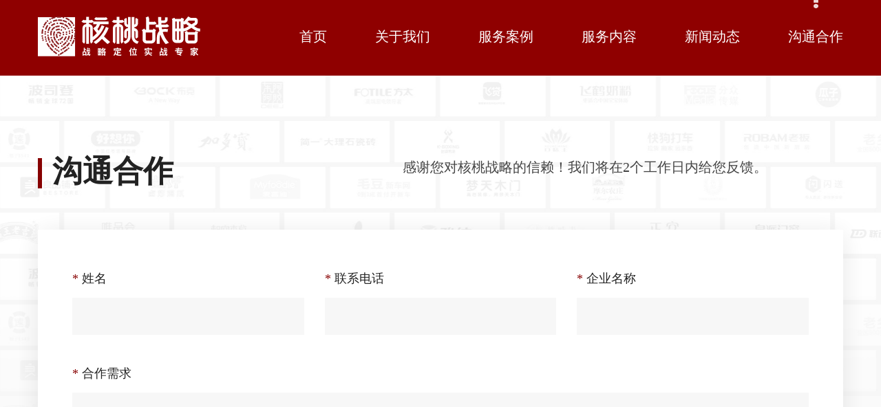

--- FILE ---
content_type: text/html; charset=utf-8
request_url: https://hetaozhanlue.com/contact.html
body_size: 41678
content:
<!DOCTYPE html>
<html lang="zh-CN">


<script>
var _hmt = _hmt || [];
(function() {
  var hm = document.createElement("script");
  hm.src = "https://hm.baidu.com/hm.js?7bd4b7b0b0ecd9a2d33d6a538d8b8fac";
  var s = document.getElementsByTagName("script")[0];
  s.parentNode.insertBefore(hm, s);
})();
</script>
<head>
    
        		<meta charset="UTF-8">
        <meta name="viewport" content="width=device-width, initial-scale=1.0, maximum-scale=1.0, user-scalable=0">
        <meta http-equiv=X-UA-Compatible content="IE=edge,chrome=1">
        <meta name="renderer" content="webkit">
        <meta name="format-detection" content="telephone=no">
        <meta name="apple-mobile-web-app-capable" content="yes">
        <meta name="apple-mobile-web-app-status-bar-style" content="black">
        <meta name="format-detection" content="telephone=no">
        <meta name="applicable-device" content="pc,mobile">
        <meta name="baidu-site-verification" content="codeva-DLNxLXaL9z" />
    
    
        <meta name="keywords" content="核桃战略沟通合作,核桃战略官网,核桃战略,核桃营销策略,核桃战略定位">
<meta name="description" content="核桃战略咨询公司由资深定位专家赵秀丽老师（专注定位研究18年）携手全球两大定位咨询公司的核心团队成员创立而成，目前，核桃战略已是粤港澳大湾区领先的战略定位咨询公司，5年助力16家企业成就行业龙头。">
<title>沟通合作-核桃战略，8年助力19家企业成就行业龙头。</title>
    

    
        
		<link type="text/css" rel="stylesheet" href="/Public/Home/css/swiper.min.css?20210820">
        <link type="text/css" rel="stylesheet" href="/Public/Home/css/bootstrap.css?20210820">

        <link type="text/css" rel="stylesheet" href="/Public/Home/css/css.css?v=2026-01-22_963336">
        <script type="text/javascript" src="/Public/Home/js/jquery.min.js?20210820"></script>
        <script type="text/javascript" src="/Public/Home/js/swiper.min.js?20210820"></script>


        <script src="/Public/Home/layer/layer.js"></script>
        <link rel="shortcut icon" href="/favicon.ico" />
        <script>
var _hmt = _hmt || [];
(function() {
  var hm = document.createElement("script");
  hm.src = "https://hm.baidu.com/hm.js?2f8b1ad3798fbdc7b3942699ee5cbac5";
  var s = document.getElementsByTagName("script")[0]; 
  s.parentNode.insertBefore(hm, s);
})();
</script>


    
     
    <svg aria-hidden="true" style="position: absolute; width: 0; height: 0; overflow: hidden;" version="1.1" xmlns="http://www.w3.org/2000/svg" xmlns:xlink="http://www.w3.org/1999/xlink">
    <defs>
    <symbol id="icon-home" viewBox="0 0 122 32">
    <path fill="#fefefe" style="fill: var(--color1, #fefefe)" d="M-2.828 1.54h29.277v29.283h-29.277z"></path>
    <path fill="#8b1f21" style="fill: var(--color2, #8b1f21)" d="M2.792 8.218c0.323 0 0.584 0.262 0.584 0.585s-0.262 0.591-0.584 0.591c-0.329 0-0.591-0.268-0.591-0.591s0.262-0.585 0.591-0.585zM15.040 14.361c-0.024-0.207-0.098-0.432-0.244-0.591-0.103-0.11-0.25-0.195-0.463-0.219-0.176-0.024-0.359-0.006-0.524 0.049-0.146 0.055-0.28 0.14-0.384 0.25l-0.797-0.712c0.225-0.25 0.517-0.432 0.834-0.542 0.323-0.11 0.67-0.152 1.004-0.11 0.487 0.061 0.852 0.274 1.12 0.566 0.31 0.341 0.469 0.785 0.517 1.187l-1.065 0.122zM13.238 14.203c-0.116 0.311-0.122 0.737-0.061 1.175 0.073 0.524 0.25 1.059 0.463 1.455l-0.944 0.511c-0.268-0.499-0.487-1.163-0.578-1.82-0.085-0.603-0.061-1.205 0.122-1.693l0.999 0.372zM14.705 17.947c0.384-0.25 0.871-0.621 1.297-1.035 0.317-0.305 0.596-0.627 0.767-0.944l0.937 0.518c-0.225 0.414-0.572 0.828-0.962 1.199-0.487 0.469-1.029 0.883-1.455 1.157l-0.584-0.895zM14.912 11.335c-0.463-0.079-0.907-0.085-1.327-0.006s-0.822 0.237-1.224 0.493l-0.572-0.901c0.518-0.329 1.053-0.542 1.601-0.645s1.114-0.098 1.699 0l-0.177 1.059zM11.613 12.565c-0.268 0.402-0.42 0.852-0.493 1.327-0.079 0.493-0.079 1.017-0.037 1.553l-1.065 0.079c-0.049-0.597-0.049-1.205 0.049-1.802 0.097-0.615 0.298-1.205 0.651-1.747l0.895 0.59zM11.15 15.877c0.079 0.463 0.213 0.95 0.39 1.425 0.183 0.493 0.414 0.974 0.67 1.4l-0.925 0.542c-0.274-0.469-0.536-1.011-0.743-1.571-0.201-0.536-0.353-1.090-0.444-1.625l1.053-0.171zM12.447 19.097c0.274 0.42 0.688 0.95 1.132 1.437 0.359 0.39 0.73 0.743 1.053 0.956l-0.597 0.889c-0.396-0.268-0.834-0.676-1.242-1.12-0.481-0.529-0.937-1.114-1.242-1.571l0.895-0.59zM17.713 18.525c0.341-0.402 0.639-0.816 0.889-1.254s0.451-0.907 0.603-1.418l1.029 0.31c-0.176 0.572-0.408 1.114-0.7 1.626s-0.627 0.986-1.010 1.43l-0.81-0.694zM14.839 8.949c-0.116-0.006-0.207-0.006-0.286-0.012-0.043 0-0.14 0-0.28 0-0.396 0-0.803 0.037-1.211 0.116-0.378 0.073-0.755 0.183-1.126 0.341l-0.414-0.992c0.444-0.183 0.895-0.311 1.339-0.396 0.481-0.098 0.956-0.14 1.412-0.14 0.055 0 0.152 0.006 0.304 0.006 0.122 0.006 0.225 0.006 0.317 0.012l-0.055 1.065zM11.509 9.588c-0.451 0.231-0.828 0.499-1.157 0.816-0.329 0.323-0.609 0.706-0.871 1.169l-0.931-0.517c0.31-0.554 0.651-1.017 1.053-1.412 0.408-0.396 0.87-0.724 1.412-1.004l0.493 0.95zM9.312 11.932c-0.189 0.432-0.31 0.919-0.383 1.443-0.073 0.56-0.085 1.169-0.043 1.808l-1.065 0.073c-0.049-0.706-0.037-1.382 0.049-2.021 0.085-0.627 0.237-1.205 0.463-1.729l0.98 0.426zM9.391 17.947c0.134 0.414 0.323 0.846 0.554 1.291 0.237 0.444 0.517 0.895 0.834 1.333l-0.864 0.621c-0.353-0.481-0.658-0.974-0.913-1.461-0.262-0.493-0.475-0.98-0.627-1.455l1.017-0.329zM11.059 20.942c0.341 0.438 0.712 0.846 1.102 1.23s0.803 0.749 1.236 1.102l-0.67 0.828c-0.463-0.371-0.901-0.761-1.315-1.169-0.42-0.414-0.822-0.852-1.193-1.333l0.84-0.658zM17.122 22.080c0.444-0.353 0.864-0.724 1.254-1.090 0.378-0.359 0.718-0.712 1.011-1.053l0.81 0.694c-0.317 0.371-0.682 0.749-1.084 1.132-0.408 0.39-0.858 0.779-1.321 1.151l-0.67-0.834zM20.538 18.276c0.244-0.433 0.444-0.901 0.621-1.376 0.177-0.499 0.317-1.011 0.42-1.522l1.047 0.207c-0.11 0.566-0.268 1.126-0.463 1.674-0.189 0.524-0.414 1.041-0.688 1.528l-0.938-0.511zM20.574 9.302c-0.323-0.402-0.676-0.743-1.059-1.035-0.39-0.298-0.816-0.548-1.266-0.767l0.469-0.962c0.511 0.25 0.992 0.536 1.443 0.877 0.457 0.347 0.877 0.749 1.254 1.224l-0.84 0.664zM17.804 7.287c-0.457-0.195-0.925-0.353-1.413-0.469-0.487-0.11-0.98-0.183-1.485-0.201l0.043-1.071c0.585 0.030 1.144 0.104 1.687 0.231 0.536 0.128 1.065 0.304 1.589 0.536l-0.42 0.974zM11.57 6.952c-0.511 0.146-0.95 0.335-1.352 0.572-0.408 0.237-0.797 0.536-1.193 0.901l-0.724-0.791c0.451-0.408 0.895-0.749 1.376-1.035 0.487-0.28 1.004-0.505 1.601-0.676l0.292 1.029zM8.234 9.235c-0.305 0.359-0.56 0.767-0.773 1.193-0.237 0.481-0.414 0.998-0.548 1.522l-1.035-0.262c0.152-0.591 0.359-1.175 0.627-1.729 0.25-0.511 0.554-0.992 0.913-1.419l0.816 0.694zM6.809 16.133c0.079 0.475 0.177 0.95 0.305 1.425s0.28 0.937 0.451 1.382l-1.005 0.383c-0.183-0.481-0.341-0.98-0.481-1.492-0.128-0.493-0.237-1.004-0.323-1.534l1.053-0.165zM8.8 21.368c0.256 0.384 0.554 0.779 0.883 1.175 0.359 0.426 0.749 0.846 1.15 1.242l-0.755 0.761c-0.426-0.426-0.84-0.871-1.212-1.315-0.353-0.42-0.676-0.852-0.962-1.285l0.895-0.578zM16.787 24.997c0.463-0.28 0.901-0.554 1.327-0.846 0.414-0.286 0.816-0.584 1.218-0.919l0.688 0.822c-0.426 0.359-0.858 0.676-1.303 0.98-0.432 0.299-0.889 0.578-1.382 0.877l-0.548-0.913zM19.722 22.896c0.426-0.39 0.828-0.798 1.175-1.205 0.347-0.402 0.645-0.81 0.889-1.205l0.913 0.554c-0.274 0.444-0.609 0.901-0.986 1.345-0.384 0.451-0.816 0.889-1.279 1.303l-0.712-0.791zM23.009 18.014c0.201-0.518 0.377-1.072 0.524-1.65 0.14-0.53 0.244-1.077 0.317-1.632l1.059 0.128c-0.073 0.603-0.189 1.193-0.335 1.771-0.158 0.603-0.347 1.193-0.572 1.772l-0.992-0.389zM22.674 8.358c-0.231-0.39-0.499-0.749-0.797-1.084-0.305-0.347-0.639-0.664-0.998-0.95l0.658-0.834c0.414 0.323 0.798 0.682 1.144 1.077 0.341 0.384 0.645 0.797 0.907 1.242l-0.913 0.548zM20.020 5.741c-0.426-0.256-0.876-0.475-1.345-0.658-0.493-0.195-1.011-0.353-1.534-0.475l0.244-1.041c0.572 0.134 1.132 0.304 1.68 0.517 0.524 0.207 1.023 0.451 1.498 0.731l-0.542 0.925zM16.66 4.505c-0.493-0.098-1.005-0.165-1.516-0.201-0.499-0.037-0.998-0.043-1.486-0.018l-0.055-1.065c0.536-0.030 1.084-0.024 1.619 0.018 0.554 0.037 1.102 0.11 1.638 0.213l-0.201 1.053zM13.129 4.328c-0.511 0.049-1.029 0.134-1.534 0.256-0.487 0.122-0.974 0.274-1.461 0.463l-0.396-0.992c0.517-0.207 1.053-0.371 1.607-0.505 0.56-0.134 1.126-0.231 1.68-0.286l0.104 1.066zM6.371 7.908c-0.329 0.451-0.603 0.913-0.828 1.394-0.231 0.487-0.414 0.998-0.56 1.546l-1.035-0.274c0.164-0.609 0.371-1.181 0.627-1.723 0.256-0.548 0.566-1.071 0.931-1.571l0.864 0.627zM5.994 20.826c0.219 0.487 0.475 0.962 0.761 1.425 0.28 0.469 0.597 0.919 0.937 1.352l-0.84 0.658c-0.359-0.457-0.7-0.944-1.011-1.449-0.304-0.493-0.578-1.010-0.822-1.54l0.974-0.444zM7.972 23.949c0.329 0.396 0.688 0.798 1.053 1.181 0.378 0.396 0.773 0.785 1.175 1.157l-0.724 0.791c-0.414-0.39-0.828-0.791-1.224-1.212-0.396-0.414-0.767-0.828-1.102-1.236l0.822-0.682zM10.529 26.585c0.408 0.365 0.816 0.694 1.224 0.998 0.414 0.31 0.846 0.615 1.297 0.913l-0.591 0.895c-0.451-0.304-0.901-0.615-1.345-0.956-0.451-0.335-0.883-0.682-1.297-1.053l0.712-0.798zM14.833 28.978c0.469-0.28 0.919-0.554 1.352-0.822 0.42-0.256 0.858-0.536 1.333-0.84l0.578 0.901c-0.42 0.268-0.864 0.548-1.352 0.846-0.457 0.286-0.913 0.56-1.364 0.834l-0.548-0.919zM17.914 27.060c0.438-0.286 0.864-0.59 1.272-0.895 0.42-0.317 0.846-0.651 1.272-1.010l0.682 0.822c-0.414 0.347-0.852 0.7-1.315 1.041-0.438 0.329-0.883 0.645-1.321 0.937l-0.591-0.895zM23.825 21.399c0.262-0.444 0.517-0.919 0.755-1.418 0.225-0.475 0.426-0.962 0.609-1.455l0.998 0.359c-0.189 0.542-0.408 1.059-0.639 1.546-0.244 0.517-0.518 1.023-0.804 1.51l-0.919-0.542zM25.749 16.541c0.11-0.53 0.195-1.065 0.25-1.595 0.055-0.536 0.079-1.078 0.073-1.607l1.071-0.012c0 0.578-0.024 1.157-0.079 1.723-0.061 0.584-0.152 1.151-0.268 1.717l-1.047-0.225zM24.367 6.885c-0.268-0.426-0.572-0.834-0.907-1.218-0.353-0.396-0.731-0.761-1.126-1.096l0.682-0.816c0.451 0.371 0.87 0.779 1.248 1.205 0.371 0.426 0.712 0.877 1.011 1.358l-0.907 0.566zM21.932 4.261c-0.414-0.311-0.84-0.584-1.279-0.828-0.438-0.237-0.901-0.451-1.376-0.633l0.371-0.998c0.524 0.195 1.029 0.426 1.516 0.694 0.493 0.274 0.968 0.572 1.413 0.913l-0.645 0.852zM15.941 2.027c-0.524-0.055-1.041-0.085-1.558-0.091-0.493 0-0.986 0.018-1.48 0.067l-0.103-1.059c0.524-0.055 1.053-0.073 1.589-0.073 0.56 0.006 1.12 0.036 1.662 0.098l-0.11 1.059zM11.759 2.173c-0.499 0.091-0.998 0.219-1.498 0.371-0.481 0.152-0.956 0.329-1.412 0.53l-0.432-0.974c0.499-0.225 1.011-0.414 1.528-0.578 0.53-0.165 1.071-0.298 1.619-0.402l0.195 1.053zM5.403 5.522c-0.353 0.384-0.67 0.791-0.95 1.218-0.286 0.432-0.542 0.889-0.767 1.37l-0.962-0.463c0.25-0.518 0.524-1.017 0.84-1.492 0.317-0.481 0.664-0.937 1.053-1.358l0.785 0.724zM2.737 10.745c-0.128 0.511-0.219 1.041-0.28 1.571-0.061 0.542-0.091 1.077-0.097 1.613l-1.065-0.006c0.006-0.584 0.036-1.163 0.097-1.729 0.067-0.572 0.17-1.138 0.31-1.705l1.035 0.256zM2.426 18.16c0.323 0 0.585 0.262 0.585 0.584 0 0.329-0.262 0.591-0.585 0.591-0.329 0-0.591-0.262-0.591-0.591 0-0.323 0.262-0.584 0.591-0.584zM2.098 16.662c0.329 0 0.59 0.262 0.59 0.59 0 0.323-0.262 0.585-0.59 0.585-0.323 0-0.585-0.262-0.585-0.585 0-0.329 0.262-0.59 0.585-0.59zM1.872 15.11c0.329 0 0.59 0.262 0.59 0.584 0 0.329-0.262 0.591-0.59 0.591-0.323 0-0.585-0.262-0.585-0.591 0-0.323 0.262-0.584 0.585-0.584zM5.756 3.835c0.323 0 0.584 0.262 0.584 0.591 0 0.323-0.262 0.584-0.584 0.584-0.329 0-0.591-0.262-0.591-0.584 0-0.329 0.262-0.591 0.591-0.591zM7.698 2.453c0.329 0 0.591 0.262 0.591 0.584 0 0.329-0.262 0.591-0.591 0.591-0.323 0-0.584-0.262-0.584-0.591 0-0.323 0.262-0.584 0.584-0.584zM17.749 1.193c0.323 0 0.585 0.262 0.585 0.591 0 0.323-0.262 0.584-0.585 0.584-0.329 0-0.59-0.262-0.59-0.584 0-0.329 0.262-0.591 0.59-0.591zM25.329 6.916c0.329 0 0.59 0.262 0.59 0.584 0 0.329-0.262 0.591-0.59 0.591-0.323 0-0.585-0.262-0.585-0.591 0-0.323 0.262-0.584 0.585-0.584zM26.169 9.223c0.329 0 0.591 0.262 0.591 0.591 0 0.323-0.262 0.584-0.591 0.584-0.323 0-0.584-0.262-0.584-0.584 0-0.329 0.262-0.591 0.584-0.591zM26.479 10.824c0.323 0 0.584 0.262 0.584 0.584 0 0.329-0.262 0.591-0.584 0.591-0.329 0-0.591-0.262-0.591-0.591 0-0.323 0.262-0.584 0.591-0.584zM26.023 17.076c0.323 0 0.584 0.262 0.584 0.585 0 0.329-0.262 0.591-0.584 0.591-0.329 0-0.591-0.262-0.591-0.591 0-0.323 0.262-0.585 0.591-0.585zM23.728 21.94c0.323 0 0.584 0.268 0.584 0.59s-0.262 0.591-0.584 0.591c-0.329 0-0.591-0.268-0.591-0.591s0.262-0.59 0.591-0.59zM21.542 24.351c0.329 0 0.591 0.262 0.591 0.585 0 0.329-0.262 0.59-0.591 0.59-0.323 0-0.584-0.262-0.584-0.59 0-0.323 0.262-0.585 0.584-0.585zM14.261 29.282c0.329 0 0.591 0.262 0.591 0.584 0 0.329-0.262 0.591-0.591 0.591-0.323 0-0.584-0.262-0.584-0.591 0-0.323 0.262-0.584 0.584-0.584zM4.874 18.817c0.323 0 0.59 0.262 0.59 0.585s-0.268 0.59-0.59 0.59c-0.323 0-0.591-0.268-0.591-0.59s0.268-0.585 0.591-0.585zM4.484 17.362c0.323 0 0.585 0.262 0.585 0.59 0 0.323-0.262 0.585-0.585 0.585-0.329 0-0.59-0.262-0.59-0.585 0-0.329 0.262-0.59 0.59-0.59zM4.198 15.913c0.323 0 0.59 0.262 0.59 0.585 0 0.329-0.268 0.591-0.59 0.591s-0.585-0.262-0.585-0.591c0-0.323 0.262-0.585 0.585-0.585zM4.052 13.557c0.323 0 0.591 0.262 0.591 0.584 0 0.329-0.268 0.591-0.591 0.591s-0.59-0.262-0.59-0.591c0-0.323 0.268-0.584 0.59-0.584zM4.125 11.993c0.323 0 0.59 0.262 0.59 0.584 0 0.329-0.268 0.591-0.59 0.591s-0.591-0.262-0.591-0.591c0-0.323 0.268-0.584 0.591-0.584zM7.132 5.661c0.329 0 0.59 0.262 0.59 0.584 0 0.329-0.262 0.591-0.59 0.591-0.323 0-0.585-0.262-0.585-0.591 0-0.323 0.262-0.584 0.585-0.584zM8.356 4.754c0.329 0 0.591 0.262 0.591 0.584 0 0.329-0.262 0.591-0.591 0.591-0.323 0-0.584-0.262-0.584-0.591 0-0.323 0.262-0.584 0.584-0.584zM23.63 8.437c0.329 0 0.591 0.262 0.591 0.585 0 0.329-0.262 0.591-0.591 0.591-0.323 0-0.584-0.262-0.584-0.591 0-0.323 0.262-0.585 0.584-0.585zM24.33 10.793c0.323 0 0.591 0.262 0.591 0.584s-0.268 0.591-0.591 0.591c-0.323 0-0.59-0.268-0.59-0.591s0.268-0.584 0.59-0.584zM24.47 12.328c0.323 0 0.591 0.262 0.591 0.591 0 0.323-0.268 0.584-0.591 0.584s-0.591-0.262-0.591-0.584c0-0.329 0.268-0.591 0.591-0.591zM23.094 18.592c0.323 0 0.591 0.262 0.591 0.585 0 0.329-0.268 0.59-0.591 0.59s-0.591-0.262-0.591-0.59c0-0.323 0.268-0.585 0.591-0.585zM16.185 25.435c0.323 0 0.584 0.262 0.584 0.59 0 0.323-0.262 0.585-0.584 0.585-0.329 0-0.591-0.262-0.591-0.585 0-0.329 0.262-0.59 0.591-0.59zM14.182 26.494c0.323 0 0.59 0.262 0.59 0.584s-0.268 0.591-0.59 0.591c-0.323 0-0.585-0.268-0.585-0.591s0.262-0.584 0.585-0.584zM12.94 25.703c0.329 0 0.591 0.262 0.591 0.591 0 0.323-0.262 0.584-0.591 0.584-0.323 0-0.584-0.262-0.584-0.584 0-0.329 0.262-0.591 0.584-0.591zM11.759 24.777c0.323 0 0.585 0.262 0.585 0.584 0 0.329-0.262 0.591-0.585 0.591-0.329 0-0.59-0.262-0.59-0.591 0-0.323 0.262-0.584 0.59-0.584zM6.158 14.623c0.323 0 0.585 0.262 0.585 0.584 0 0.329-0.262 0.591-0.585 0.591-0.329 0-0.59-0.262-0.59-0.591 0-0.323 0.262-0.584 0.59-0.584zM6.195 12.218c0.323 0 0.584 0.262 0.584 0.584 0 0.329-0.262 0.591-0.584 0.591-0.329 0-0.591-0.262-0.591-0.591 0-0.323 0.262-0.584 0.591-0.584zM13.171 5.534c0.323 0 0.585 0.262 0.585 0.584 0 0.329-0.262 0.591-0.585 0.591-0.329 0-0.59-0.262-0.59-0.591 0-0.323 0.262-0.584 0.59-0.584zM21.542 9.29c0.323 0 0.591 0.262 0.591 0.591 0 0.323-0.268 0.584-0.591 0.584s-0.59-0.262-0.59-0.584c0-0.329 0.268-0.591 0.59-0.591zM22.218 11.512c0.329 0 0.591 0.262 0.591 0.591 0 0.323-0.262 0.584-0.591 0.584-0.323 0-0.584-0.262-0.584-0.584 0-0.329 0.262-0.591 0.584-0.591zM20.434 18.854c0.323 0 0.591 0.262 0.591 0.585 0 0.329-0.268 0.59-0.591 0.59s-0.59-0.262-0.59-0.59c0-0.323 0.268-0.585 0.59-0.585zM16.617 22.622c0.323 0 0.585 0.262 0.585 0.591 0 0.323-0.262 0.585-0.585 0.585-0.329 0-0.59-0.262-0.59-0.585 0-0.329 0.262-0.591 0.59-0.591zM14.005 23.688c0.329 0 0.591 0.262 0.591 0.585 0 0.329-0.262 0.59-0.591 0.59-0.323 0-0.585-0.262-0.585-0.59 0-0.323 0.262-0.585 0.585-0.585zM8.581 16.346c0.323 0 0.591 0.262 0.591 0.591 0 0.323-0.268 0.584-0.591 0.584s-0.59-0.262-0.59-0.584c0-0.329 0.268-0.591 0.59-0.591zM16.574 8.109c0.329 0 0.591 0.268 0.591 0.591s-0.262 0.591-0.591 0.591c-0.323 0-0.584-0.268-0.584-0.591s0.262-0.591 0.584-0.591zM17.981 8.779c0.329 0 0.591 0.268 0.591 0.591s-0.262 0.591-0.591 0.591c-0.323 0-0.584-0.268-0.584-0.591s0.262-0.591 0.584-0.591zM19.095 9.862c0.323 0 0.585 0.262 0.585 0.584 0 0.329-0.262 0.591-0.585 0.591-0.329 0-0.59-0.262-0.59-0.591 0-0.323 0.262-0.584 0.59-0.584zM20.044 12.212c0.323 0 0.584 0.262 0.584 0.591 0 0.323-0.262 0.584-0.584 0.584-0.329 0-0.591-0.262-0.591-0.584 0-0.329 0.262-0.591 0.591-0.591zM20.038 13.746c0.329 0 0.59 0.262 0.59 0.584s-0.262 0.591-0.59 0.591c-0.323 0-0.585-0.268-0.585-0.591s0.262-0.584 0.585-0.584zM16.781 19.536c0.329 0 0.591 0.268 0.591 0.591s-0.262 0.59-0.591 0.59c-0.323 0-0.584-0.268-0.584-0.59s0.262-0.591 0.584-0.591zM15.576 20.565c0.329 0 0.59 0.262 0.59 0.59 0 0.323-0.262 0.585-0.59 0.585-0.323 0-0.585-0.262-0.585-0.585 0-0.329 0.262-0.59 0.585-0.59zM16.136 10.593c0.329 0 0.591 0.262 0.591 0.584 0 0.329-0.262 0.591-0.591 0.591-0.323 0-0.584-0.262-0.584-0.591 0-0.323 0.262-0.584 0.584-0.584zM17.621 12.431c0.323 0 0.584 0.262 0.584 0.591 0 0.323-0.262 0.584-0.584 0.584-0.329 0-0.591-0.262-0.591-0.584 0-0.329 0.262-0.591 0.591-0.591zM17.725 13.984c0.323 0 0.591 0.262 0.591 0.591 0 0.323-0.268 0.585-0.591 0.585s-0.59-0.262-0.59-0.585c0-0.329 0.268-0.591 0.59-0.591zM14.097 17.989c0.323 0 0.591 0.262 0.591 0.585 0 0.329-0.268 0.591-0.591 0.591s-0.59-0.262-0.59-0.591c0-0.323 0.268-0.585 0.59-0.585zM15.101 14.799c0.323 0 0.584 0.262 0.584 0.585s-0.262 0.591-0.584 0.591c-0.329 0-0.591-0.268-0.591-0.591s0.262-0.585 0.591-0.585zM22.321 13.028c0.329 0 0.59 0.262 0.59 0.584s-0.262 0.591-0.59 0.591c-0.323 0-0.585-0.268-0.585-0.591s0.262-0.584 0.585-0.584zM7.455 19.505c0.323 0 0.591 0.262 0.591 0.59 0 0.323-0.268 0.585-0.591 0.585s-0.59-0.262-0.59-0.585c0-0.329 0.268-0.59 0.59-0.59z"></path>
    <path fill="#fefefe" style="fill: var(--color1, #fefefe)" d="M117.553 26.768c-0.31 0.317-0.779 0.688-1.23 0.986-0.128-0.28-0.317-0.554-0.572-0.785 0.146-0.091 0.274-0.201 0.39-0.305h1.443v-0.657h-3.634v0.657h1.12c-0.584 0.323-1.358 0.566-2.094 0.719 0.128 0.146 0.323 0.456 0.396 0.603 0.609-0.158 1.242-0.384 1.808-0.682 0.067 0.073 0.122 0.146 0.183 0.213-0.566 0.378-1.632 0.792-2.435 0.956 0.14 0.164 0.304 0.426 0.383 0.603 0.743-0.231 1.693-0.651 2.344-1.059 0.037 0.079 0.073 0.165 0.097 0.244-0.645 0.548-1.893 1.108-2.922 1.327 0.152 0.177 0.323 0.457 0.408 0.645 0.864-0.262 1.881-0.743 2.624-1.248 0 0.365-0.097 0.822-0.536 0.81h-0.658l0.213 0.724h0.591c0.554-0.012 0.919-0.304 1.078-0.834 0.097-0.353 0.116-0.816 0.006-1.285 0.061-0.043 0.134-0.079 0.201-0.128 0.317 0.889 0.828 1.583 1.613 1.954 0.11-0.189 0.335-0.487 0.511-0.633-0.749-0.298-1.266-0.944-1.522-1.711 0.286-0.195 0.578-0.402 0.84-0.603l-0.645-0.512zM116.244 24.948v-0.548h-0.901v0.548h-2.356v1.473h0.761v-0.767h4.061v0.767h0.792v-1.473h-2.356zM80.478 27.626c-0.207-0.201-0.633-0.524-1.126-0.803l-0.39 0.505c0.244 0.165 0.846 0.615 1.065 0.828h-1.473v0.651h2.1c-0.371 0.463-0.998 0.797-2.052 1.029 0.171 0.17 0.365 0.469 0.432 0.663 1.431-0.347 2.173-0.913 2.563-1.692h2.587v-0.651h-2.356c0.165-0.603 0.201-1.309 0.231-2.107h-0.822c-0.024 0.84-0.043 1.54-0.237 2.107h-0.919l0.395-0.53zM81.812 25.021v-0.621h-0.901v0.621h-2.301v1.486h0.779v-0.761h3.908v0.761h0.81v-1.486h-2.295zM81.117 26.725c-0.207-0.201-0.627-0.536-1.12-0.816l-0.39 0.505c0.25 0.171 0.901 0.67 1.084 0.864l0.426-0.554zM81.544 29.501c0.73 0.256 1.632 0.706 2.228 1.047l0.475-0.621c-0.524-0.304-1.498-0.755-2.344-0.992l-0.359 0.566zM58.702 25.021v-0.621h-0.901v0.621h-2.331v1.626h0.761v-0.895h4.006v0.895h0.798v-1.626h-2.332zM58.653 28.515h1.784v-0.73h-1.784v-0.816h1.382v-0.743h-3.574v0.743h1.382v2.405c-0.378-0.195-0.676-0.506-0.871-1.041 0.055-0.25 0.128-0.658 0.164-0.932l-0.791-0.067c-0.116 1.102-0.463 2.149-1.169 2.679 0.177 0.103 0.511 0.378 0.633 0.512 0.371-0.317 0.657-0.743 0.87-1.248 0.591 0.944 1.486 1.144 2.703 1.144h1.619l0.28-0.785c-0.444 0.012-1.516 0.012-1.863 0.012-0.274 0-0.53-0.012-0.767-0.049v-1.084zM37.182 26.902c-0.134 0.426-0.329 0.852-0.566 1.248-0.061-0.371-0.122-0.791-0.164-1.248l1.413-0.207-0.11-0.651-1.358 0.189c-0.036-0.548-0.067-1.132-0.073-1.747h-0.712c0.018 0.658 0.043 1.272 0.085 1.845l-0.791 0.11 0.11 0.664 0.73-0.103c0.073 0.737 0.171 1.382 0.299 1.918-0.341 0.378-0.731 0.688-1.169 0.913v-2.52h-1.157v-1.065h1.242v-0.682h-1.242v-1.053h-0.743v2.8h-0.901v3.081h0.688v-0.371h1.4v0.335h0.712v-0.444c0.183 0.14 0.378 0.335 0.493 0.487 0.335-0.189 0.633-0.432 0.919-0.724 0.231 0.524 0.536 0.822 0.931 0.84 0.268 0.006 0.584-0.25 0.749-1.327-0.122-0.073-0.42-0.274-0.548-0.433-0.031 0.572-0.104 0.871-0.207 0.859-0.146-0.012-0.274-0.219-0.39-0.566 0.408-0.548 0.724-1.181 0.944-1.82l-0.584-0.323zM32.762 29.313v-1.303h1.4v1.303h-1.4zM37.711 25.575c-0.122-0.25-0.408-0.633-0.633-0.913l-0.524 0.292c0.219 0.292 0.487 0.7 0.597 0.95l0.56-0.329zM48.98 25.082l-0.134 0.024h-1.339c0.085-0.165 0.164-0.329 0.225-0.493l-0.651-0.195c-0.256 0.682-0.712 1.333-1.205 1.753v-1.272h-2.271v5.236c0.755 0 1.51 0 2.271 0v-2.459c0.079 0.171 0.164 0.408 0.201 0.566 0.103-0.030 0.219-0.073 0.329-0.116v2.332h0.676v-0.335h1.327v0.323h0.706v-2.313c0.085 0.030 0.171 0.055 0.256 0.085 0.024-0.225 0.092-0.578 0.171-0.773-0.438-0.11-0.852-0.268-1.218-0.493 0.463-0.438 0.846-0.974 1.102-1.595l-0.444-0.274zM48.401 25.8c-0.177 0.268-0.39 0.512-0.645 0.725-0.225-0.213-0.414-0.457-0.554-0.725h1.199zM45.321 27.158h-0.335v-1.595h0.335v1.595zM44.524 25.563v1.595h-0.341v-1.595h0.341zM44.183 27.73h0.341v1.741h-0.341v-1.741zM44.986 29.471v-1.741h0.335v1.741h-0.335zM45.875 26.251c0.122 0.159 0.304 0.42 0.378 0.554 0.158-0.152 0.323-0.323 0.481-0.499 0.134 0.213 0.298 0.42 0.475 0.615-0.408 0.237-0.858 0.432-1.333 0.56v-1.23zM47.080 29.447v-0.767h1.327v0.767h-1.327zM46.715 27.998c0.365-0.158 0.718-0.347 1.053-0.585 0.305 0.232 0.639 0.426 1.011 0.585h-2.064zM69.070 25.526v0.749h3.622v-0.749h-2.003l0.688-0.195c-0.073-0.268-0.207-0.676-0.335-0.986l-0.737 0.183c0.11 0.305 0.244 0.718 0.286 0.998h-1.522zM70.634 29.112c-0.104-0.651-0.347-1.759-0.591-2.6l-0.73 0.189c0.225 0.859 0.481 1.997 0.572 2.667l0.749-0.256zM68.4 24.461c-0.329 0.926-0.895 1.851-1.48 2.435 0.128 0.189 0.341 0.609 0.414 0.803 0.134-0.146 0.274-0.311 0.408-0.481v3.287h0.779v-4.505c0.238-0.42 0.438-0.87 0.609-1.309l-0.73-0.232zM71.809 29.508c0.225-0.81 0.469-1.942 0.633-2.916l-0.81-0.128c-0.091 0.937-0.31 2.198-0.53 3.044h-2.265v0.749h4.079v-0.749h-1.108zM94.998 26.902c-0.134 0.426-0.329 0.852-0.566 1.248-0.061-0.371-0.122-0.791-0.17-1.248l1.412-0.207-0.104-0.651-1.358 0.189c-0.037-0.548-0.067-1.132-0.073-1.747h-0.712c0.018 0.658 0.043 1.272 0.085 1.845l-0.791 0.11 0.103 0.664 0.737-0.103c0.073 0.737 0.17 1.382 0.298 1.918-0.341 0.378-0.737 0.688-1.169 0.913v-2.52h-1.157v-1.065h1.242v-0.682h-1.242v-1.053h-0.743v2.8h-0.907v3.081h0.694v-0.371h1.394v0.335h0.718v-0.444c0.183 0.14 0.377 0.335 0.493 0.487 0.335-0.189 0.633-0.432 0.919-0.724 0.231 0.524 0.53 0.822 0.931 0.84 0.262 0.006 0.585-0.25 0.743-1.327-0.116-0.073-0.414-0.274-0.542-0.433-0.037 0.572-0.103 0.871-0.207 0.859-0.146-0.012-0.274-0.219-0.396-0.566 0.414-0.548 0.73-1.181 0.944-1.82l-0.578-0.323zM90.578 29.313v-1.303h1.394v1.303h-1.394zM95.527 25.575c-0.128-0.25-0.414-0.633-0.633-0.913l-0.524 0.292c0.219 0.292 0.487 0.7 0.597 0.95l0.56-0.329zM107.192 27.066v-0.743h-3.202l0.146-0.554h2.593v-0.737h-2.411c0.055-0.201 0.103-0.396 0.152-0.59h-0.822c-0.049 0.195-0.091 0.383-0.134 0.59h-1.559v0.737h1.358c-0.043 0.189-0.097 0.365-0.146 0.554h-1.753v0.743h1.54c-0.146 0.463-0.286 0.907-0.42 1.266h2.886c-0.274 0.28-0.591 0.578-0.889 0.87-0.499-0.17-1.005-0.31-1.437-0.414l-0.408 0.585c1.029 0.274 2.423 0.791 3.105 1.181l0.444-0.676c-0.231-0.122-0.554-0.255-0.901-0.396 0.542-0.536 1.108-1.102 1.553-1.565l-0.596-0.347-0.122 0.037h-2.545c0.043-0.177 0.103-0.353 0.152-0.542h3.415z"></path>
    <path fill="#fefefe" style="fill: var(--color1, #fefefe)" d="M45.169 6.873c-0.207 0.578-0.469 1.175-0.779 1.765-0.335 0.633-0.724 1.266-1.175 1.875 0.317 0.408 0.639 0.81 0.968 1.212 0.889-1.278 1.638-2.679 2.24-4.17l2.052 0.822c-0.919 2.277-2.155 4.359-3.653 6.173-1.461 1.759-3.172 3.269-5.077 4.444v0.67c0 0.067 0.018 0.14 0.049 0.207 0.036 0.091 0.073 0.158 0.104 0.189l-1.376 1.358c-0.183-0.189-0.384-0.487-0.524-0.828-0.11-0.28-0.189-0.603-0.189-0.925v-10.002c0-0.274-0.11-0.517-0.292-0.694-0.152-0.158-0.359-0.262-0.584-0.286v12.815h-2.1v-12.815c-0.225 0.024-0.426 0.128-0.584 0.286-0.177 0.177-0.286 0.42-0.286 0.694v10.002c0 0.323-0.079 0.645-0.195 0.925-0.134 0.341-0.341 0.639-0.524 0.828l-1.376-1.358c0.030-0.030 0.073-0.097 0.11-0.189 0.030-0.067 0.049-0.14 0.049-0.207v-10.002c0-0.804 0.329-1.534 0.852-2.064 0.505-0.505 1.193-0.828 1.954-0.852v-0.913h-1.315c-0.426 0-0.846-0.11-1.212-0.268-0.444-0.189-0.828-0.463-1.065-0.712l1.479-1.419c0.073 0.079 0.207 0.171 0.39 0.25 0.134 0.055 0.274 0.098 0.408 0.098h1.315v-2.453h2.1v2.453h1.315c0.134 0 0.28-0.043 0.414-0.098 0.177-0.079 0.317-0.171 0.39-0.25l1.394 1.346h11.177v2.094h-6.453zM41.814 8.663c0.225-0.347 0.432-0.7 0.621-1.053 0.128-0.25 0.25-0.493 0.353-0.737h-2.679v-1.668c-0.189 0.134-0.408 0.262-0.651 0.359-0.365 0.158-0.779 0.268-1.212 0.268h-1.315v0.913c0.761 0.024 1.449 0.347 1.954 0.852 0.53 0.53 0.858 1.26 0.858 2.064v6.666c1.108-0.81 2.131-1.753 3.050-2.813-0.98-1.181-1.784-2.228-2.685-3.452l1.272-1.406 0.432 0.006zM48.122 16.029c1.491 1.461 3.147 2.874 4.633 4.14l-1.942 1.577c-1.473-1.254-2.813-2.551-4.152-3.951-1.37 1.504-2.904 2.825-4.548 3.909l-1.802-1.492c2.015-1.272 4.146-3.105 5.705-5.071 1.504-1.887 2.734-4.030 3.586-6.331l2.058 0.816c-0.864 2.307-2.070 4.474-3.537 6.404zM86.901 7.043h2.009c-0.171-2.155-0.152-4.024-0.134-5.327l0.006-0.359 2.289 0.018-0.006 0.359c-0.006 0.615-0.018 1.364-0.006 2.216h2.076c0.256 0 0.451-0.079 0.578-0.201 0.128-0.134 0.207-0.329 0.207-0.554v-1.54h1.979v1.54c0 0.761-0.286 1.455-0.804 1.96-0.487 0.481-1.157 0.779-1.96 0.779h-2.003c0.018 0.359 0.043 0.731 0.079 1.108h3.433c0.14 0 0.292-0.043 0.432-0.104 0.189-0.079 0.335-0.183 0.414-0.262l1.553 1.498c-0.25 0.256-0.658 0.548-1.12 0.749-0.39 0.164-0.828 0.28-1.278 0.28h-3.19c0.067 0.475 0.146 0.956 0.244 1.443 1.212-0.371 2.685-0.408 4.42-0.055l0.079 0.018-0.426 2.1-0.085-0.018c-1.455-0.298-2.606-0.256-3.488 0.085 0.828 2.837 2.417 5.704 4.639 7.963l-2.405 1.065c-1.942-2.137-3.22-4.633-4.060-7.159-0.292 0.724-0.432 1.613-0.432 2.666v4.182h-2.21v-4.182c0-2.374 0.639-4.243 1.881-5.442-0.201-0.907-0.353-1.802-0.475-2.667h-2.234v-2.161zM79.729 10.933v-7.695c0-0.463-0.085-1.029-0.347-1.4l1.912-0.87c0.56 0.676 0.706 1.455 0.706 2.295v1.808h3.36c0.134 0 0.28-0.043 0.414-0.098 0.183-0.079 0.323-0.177 0.396-0.256l1.498 1.443c-0.244 0.25-0.633 0.524-1.078 0.718-0.371 0.158-0.798 0.268-1.23 0.268h-3.36v3.787h2.806c0.171-0.304 0.384-0.584 0.621-0.84l1.869 1.236c-0.329 0.329-0.651 0.791-0.651 1.272v5.808c0 1.741-1.431 2.874-3.111 2.874h-3.543c-1.583 0-2.88-1.291-2.88-2.874v-5.808c0-0.481-0.323-0.944-0.645-1.272l1.869-1.236c0.237 0.256 0.451 0.536 0.621 0.84h0.773zM83.449 19.097c0.487 0 0.895-0.402 0.895-0.895v-5.23h-4.931v5.23c0 0.493 0.408 0.895 0.901 0.895 1.626 0 1.504 0 3.135 0zM74.196 19.785c-2.082-0.469-3.318-1.845-3.318-4.024v-4.024c0.213 0.024 0.408 0.122 0.548 0.268 0.171 0.164 0.274 0.396 0.274 0.651v3.549c0 0.323 0.073 0.639 0.189 0.913 0.079 0.195 0.183 0.378 0.292 0.536l1.595-1.084c-0.024-0.024-0.061-0.085-0.097-0.171-0.024-0.067-0.043-0.134-0.043-0.195v-3.549c0-0.785-0.323-1.504-0.84-2.021-0.493-0.493-1.169-0.81-1.918-0.834v-0.755c0.749-0.030 1.425-0.341 1.918-0.84 0.518-0.517 0.84-1.23 0.84-2.015v-2.74c0-0.061 0.018-0.128 0.043-0.195 0.037-0.085 0.073-0.146 0.097-0.171l-1.638-1.023c-0.097 0.146-0.183 0.304-0.25 0.475-0.116 0.274-0.189 0.591-0.189 0.913v2.74c0 0.25-0.103 0.481-0.274 0.645-0.14 0.146-0.335 0.244-0.548 0.268v-5.68h-1.985v14.568c0 2.861 1.51 4.828 4.249 5.589l1.053-1.796zM55.549 3.433c0.073 0.079 0.213 0.171 0.39 0.25 0.134 0.055 0.28 0.098 0.414 0.098h1.315v-2.453h2.1v2.453h1.315c0.134 0 0.28-0.043 0.408-0.098 0.183-0.079 0.323-0.171 0.396-0.25l1.455 1.406v-1.388c0-0.061-0.018-0.128-0.043-0.195-0.036-0.085-0.073-0.146-0.097-0.171l1.638-1.023c0.097 0.146 0.183 0.304 0.25 0.475 0.11 0.274 0.189 0.591 0.189 0.913v2.74c0 0.25 0.104 0.481 0.268 0.645 0.146 0.146 0.341 0.244 0.554 0.268v-5.68h1.985v14.568c0 2.861-1.51 4.828-4.249 5.589l-1.053-1.796c2.082-0.469 3.318-1.845 3.318-4.024v-4.024c-0.213 0.024-0.408 0.122-0.554 0.268-0.164 0.164-0.268 0.396-0.268 0.651v3.549c0 0.323-0.079 0.639-0.189 0.913-0.079 0.195-0.183 0.378-0.292 0.536l-1.595-1.084c0.024-0.024 0.061-0.085 0.097-0.171 0.024-0.067 0.043-0.134 0.043-0.195v-3.549c0-0.785 0.323-1.504 0.84-2.021 0.493-0.493 1.169-0.81 1.918-0.834v-0.755c-0.749-0.030-1.425-0.341-1.918-0.84-0.517-0.517-0.84-1.23-0.84-2.015v-1.321c-0.237 0.244-0.615 0.511-1.047 0.694-0.365 0.158-0.785 0.268-1.212 0.268h-1.315v0.913c0.761 0.024 1.449 0.347 1.954 0.852 0.524 0.53 0.852 1.26 0.852 2.064v10.002c0 0.067 0.024 0.14 0.049 0.207 0.036 0.091 0.079 0.158 0.11 0.189l-1.376 1.358c-0.183-0.189-0.39-0.487-0.524-0.828-0.116-0.28-0.189-0.603-0.189-0.925v-10.002c0-0.274-0.116-0.517-0.292-0.694-0.152-0.158-0.359-0.262-0.585-0.286v12.815h-2.1v-12.815c-0.225 0.024-0.432 0.128-0.585 0.286-0.183 0.177-0.292 0.42-0.292 0.694v10.002c0 0.323-0.079 0.645-0.189 0.925-0.14 0.341-0.341 0.639-0.524 0.828l-1.376-1.358c0.031-0.030 0.067-0.097 0.11-0.189 0.024-0.067 0.043-0.14 0.043-0.207v-10.002c0-0.804 0.329-1.534 0.858-2.064 0.505-0.505 1.193-0.828 1.954-0.852v-0.913h-1.315c-0.426 0-0.846-0.11-1.212-0.268-0.444-0.189-0.828-0.463-1.065-0.712l1.473-1.419zM111.52 5.302c0 0.024 0.024 0.073 0.037 0.091 0.055 0.091 0.14 0.164 0.231 0.225l1.96 1.327 2.252-1.388c0.073-0.049 0.14-0.11 0.189-0.189 0.012-0.024 0.037-0.073 0.037-0.11v-1.151h-4.529c-0.298 0.353-0.627 0.737-0.98 1.126h0.804v0.067zM115.727 8.279l0.98 0.664c0.572 0.384 1.187 0.724 1.845 0.919 0.536 0.152 1.065 0.207 1.613 0.213l0.067 0.006v2.173h-0.067c-0.761-0.012-1.492-0.091-2.228-0.304-0.883-0.256-1.687-0.688-2.447-1.199l-1.796-1.211-1.936 1.193c-0.919 0.566-1.875 1.059-2.934 1.291-0.329 0.073-0.651 0.122-0.974 0.146v5.771c0 1.613-1.321 2.934-2.94 2.934h-2.624c-1.619 0-2.934-1.321-2.934-2.934v-13.697c0-0.463-0.085-1.029-0.347-1.4l1.912-0.87c0.213 0.256 0.365 0.524 0.469 0.804h4.42c0.11-0.28 0.262-0.548 0.475-0.804l1.918 0.87c-0.274 0.384-0.347 0.95-0.347 1.425v0.724c1.851-1.881 3.44-4.018 3.44-4.024l1.808 1.041h3.476c0.487 0 0.95 0.201 1.297 0.548 0.341 0.341 0.542 0.712 0.542 1.205v1.498c0 0.444-0.134 0.877-0.365 1.248-0.225 0.365-0.536 0.676-0.901 0.901l-1.419 0.871zM111.715 8.2l-1.15-0.773c-0.347-0.231-0.645-0.542-0.864-0.901-0.024-0.043-0.055-0.085-0.073-0.128-0.262 0.262-0.53 0.524-0.797 0.773l-0.98-0.517v3.33c0.171-0.018 0.335-0.043 0.506-0.079 0.803-0.183 1.565-0.597 2.259-1.023l1.101-0.682zM101.621 17.849c0 0.456 0.384 0.84 0.84 0.84h0.201v-6.514h-1.041v5.674zM104.531 18.69h0.201c0.463 0 0.84-0.378 0.84-0.84v-5.674h-1.041v6.514zM105.572 10.081v-5.351h-1.041v5.351h1.041zM101.621 4.73v5.351h1.041v-5.351h-1.041zM42.119 1.498c0.073 0.073 0.207 0.17 0.39 0.244 0.134 0.061 0.274 0.097 0.408 0.097h5.899c0.134 0 0.28-0.036 0.414-0.097 0.176-0.073 0.317-0.171 0.389-0.244l1.297 1.327c-0.237 0.244-0.621 0.524-1.059 0.712-0.371 0.158-0.785 0.262-1.218 0.262h-5.546c-0.426 0-0.846-0.104-1.212-0.262-0.444-0.189-0.828-0.469-1.065-0.712l1.303-1.327zM110.388 11.835c0.237 0.28 0.432 0.597 0.572 0.931h5.412c0.134-0.317 0.317-0.615 0.536-0.889l1.893 0.919c-0.122 0.091-0.536 0.749-0.536 1.376v4.645c0 1.382-1.084 2.465-2.466 2.465h-4.267c-1.382 0-2.472-1.084-2.472-2.465v-4.645c0-0.627-0.414-1.284-0.536-1.376l1.863-0.962zM111.246 14.744v3.982c0 0.225 0.152 0.371 0.378 0.371h4.085c0.225 0 0.371-0.146 0.371-0.371v-3.982h-4.834z"></path>
    </symbol>
    <symbol id="icon-about" viewBox="0 0 204 32">
    <path fill="#1d1819" style="fill: var(--color3, #1d1819)" d="M199.404 13.138c0.328-1.166 0.674-2.799 0.907-4.207l-1.166-0.173c-0.13 1.348-0.449 3.162-0.769 4.38h-3.257v1.080h5.874v-1.080h-1.59zM194.498 5.872c-0.484 1.33-1.296 2.661-2.142 3.499 0.19 0.276 0.501 0.881 0.605 1.166 0.199-0.216 0.389-0.449 0.588-0.691v4.726h1.123v-6.479c0.337-0.614 0.63-1.253 0.872-1.892l-1.045-0.328zM197.711 12.567c-0.147-0.941-0.501-2.531-0.855-3.741l-1.054 0.268c0.328 1.244 0.7 2.877 0.83 3.844l1.080-0.371zM195.456 7.41v1.071h5.218v-1.071h-2.886l0.985-0.285c-0.104-0.38-0.294-0.976-0.475-1.425l-1.063 0.268c0.164 0.441 0.346 1.037 0.415 1.443h-2.194zM178.118 10.969c0.527-0.233 1.028-0.51 1.503-0.847 0.44 0.328 0.933 0.614 1.468 0.847h-2.972zM178.645 13.043v-1.106h1.909v1.106h-1.909zM176.9 8.447c0.182 0.225 0.441 0.605 0.544 0.795 0.233-0.216 0.467-0.458 0.691-0.717 0.199 0.302 0.432 0.605 0.682 0.89-0.578 0.337-1.235 0.614-1.918 0.803v-1.771zM175.63 13.077v-2.505h0.475v2.505h-0.475zM174.464 10.572h0.501v2.505h-0.501v-2.505zM174.965 7.453v2.298h-0.501v-2.298h0.501zM176.105 9.751h-0.475v-2.298h0.475v2.298zM180.546 7.799c-0.259 0.389-0.562 0.734-0.933 1.045-0.328-0.311-0.596-0.656-0.804-1.045h1.737zM181.375 6.762l-0.198 0.035h-1.926c0.121-0.233 0.233-0.467 0.328-0.709l-0.933-0.285c-0.38 0.985-1.036 1.926-1.745 2.531v-1.831h-3.266v7.533c1.089 0 2.177 0 3.266 0v-3.542c0.121 0.251 0.242 0.596 0.294 0.821 0.147-0.052 0.311-0.104 0.475-0.173v3.361h0.976v-0.484h1.909v0.467h1.011v-3.335c0.121 0.052 0.242 0.087 0.371 0.121 0.026-0.311 0.13-0.829 0.242-1.114-0.631-0.147-1.227-0.38-1.745-0.7 0.665-0.639 1.218-1.408 1.581-2.306l-0.639-0.389zM171.613 7.471c-0.181-0.354-0.588-0.907-0.907-1.304l-0.76 0.414c0.32 0.423 0.7 1.002 0.864 1.374l0.803-0.484zM164.486 12.861v-1.883h2.013v1.883h-2.013zM170.853 9.38c-0.199 0.622-0.475 1.227-0.812 1.805-0.095-0.536-0.181-1.149-0.242-1.805l2.030-0.294-0.156-0.942-1.952 0.276c-0.060-0.786-0.095-1.633-0.104-2.514h-1.028c0.026 0.95 0.060 1.831 0.121 2.652l-1.132 0.155 0.147 0.959 1.054-0.147c0.104 1.054 0.25 1.996 0.432 2.764-0.493 0.535-1.054 0.985-1.685 1.304v-3.62h-1.667v-1.538h1.788v-0.985h-1.788v-1.52h-1.062v4.043h-1.304v4.432h0.994v-0.536h2.013v0.484h1.028v-0.648c0.268 0.208 0.544 0.492 0.717 0.709 0.475-0.276 0.907-0.622 1.313-1.045 0.337 0.752 0.769 1.184 1.339 1.21 0.389 0.009 0.846-0.354 1.080-1.909-0.164-0.104-0.596-0.397-0.786-0.622-0.043 0.829-0.147 1.253-0.302 1.236-0.199-0.017-0.389-0.311-0.562-0.812 0.596-0.795 1.054-1.702 1.365-2.618l-0.838-0.475zM188.027 11.704h2.566v-1.045h-2.566v-1.184h1.996v-1.062h-5.157v1.062h1.996v3.464c-0.544-0.276-0.968-0.726-1.253-1.495 0.078-0.354 0.19-0.942 0.233-1.339l-1.132-0.104c-0.173 1.59-0.674 3.102-1.685 3.862 0.25 0.147 0.726 0.544 0.907 0.734 0.536-0.458 0.942-1.063 1.253-1.797 0.855 1.356 2.134 1.65 3.888 1.65h2.332l0.406-1.132c-0.639 0.017-2.186 0.017-2.678 0.017-0.397 0-0.76-0.017-1.106-0.069v-1.564zM188.096 6.676v-0.89h-1.296v0.89h-3.352v2.341h1.088v-1.296h5.762v1.296h1.158v-2.341h-3.361zM191.396 20.861v-1.063h-4.613l0.216-0.803h3.732v-1.054h-3.473c0.078-0.294 0.147-0.57 0.216-0.855h-1.183c-0.061 0.285-0.13 0.553-0.19 0.855h-2.246v1.054h1.961c-0.069 0.276-0.138 0.527-0.216 0.803h-2.522v1.063h2.211c-0.207 0.674-0.406 1.313-0.596 1.831h4.146c-0.389 0.397-0.838 0.829-1.27 1.253-0.726-0.242-1.452-0.449-2.074-0.596l-0.588 0.838c1.477 0.397 3.49 1.14 4.466 1.702l0.648-0.968c-0.337-0.181-0.794-0.38-1.304-0.57 0.786-0.769 1.598-1.59 2.238-2.263l-0.864-0.492-0.173 0.052h-3.663c0.070-0.25 0.147-0.51 0.225-0.786h4.916zM181.755 18.718c-0.181-0.354-0.596-0.907-0.916-1.313l-0.752 0.423c0.311 0.423 0.7 1.002 0.855 1.365l0.812-0.475zM174.628 24.101v-1.883h2.013v1.883h-2.013zM180.995 20.628c-0.198 0.622-0.484 1.227-0.82 1.797-0.087-0.535-0.173-1.14-0.242-1.797l2.030-0.302-0.147-0.933-1.952 0.268c-0.061-0.786-0.095-1.624-0.104-2.505h-1.036c0.034 0.942 0.069 1.823 0.121 2.652l-1.132 0.155 0.155 0.959 1.054-0.155c0.104 1.063 0.242 1.996 0.432 2.765-0.492 0.544-1.062 0.994-1.684 1.313v-3.628h-1.667v-1.529h1.788v-0.985h-1.788v-1.52h-1.072v4.034h-1.296v4.432h0.994v-0.535h2.013v0.492h1.028v-0.648c0.259 0.208 0.544 0.484 0.708 0.7 0.484-0.268 0.907-0.613 1.322-1.037 0.337 0.752 0.769 1.184 1.339 1.21 0.389 0.009 0.847-0.354 1.080-1.909-0.173-0.104-0.605-0.398-0.786-0.622-0.052 0.821-0.155 1.244-0.302 1.235-0.207-0.017-0.389-0.319-0.561-0.812 0.587-0.794 1.045-1.702 1.356-2.626l-0.83-0.467zM168.235 24.377c1.054 0.363 2.341 1.011 3.214 1.503l0.682-0.89c-0.76-0.44-2.16-1.097-3.378-1.434l-0.518 0.821zM167.622 20.377c-0.294-0.294-0.907-0.769-1.616-1.175l-0.562 0.726c0.363 0.242 1.296 0.959 1.564 1.244l0.613-0.795zM168.615 17.924v-0.89h-1.296v0.89h-3.309v2.134h1.114v-1.097h5.632v1.097h1.166v-2.134h-3.309zM166.706 21.673c-0.302-0.285-0.916-0.76-1.624-1.158l-0.562 0.734c0.354 0.233 1.218 0.881 1.538 1.183h-2.134v0.942h3.032c-0.536 0.665-1.434 1.149-2.955 1.477 0.242 0.242 0.527 0.674 0.622 0.959 2.056-0.501 3.127-1.313 3.689-2.436h3.723v-0.942h-3.386c0.233-0.864 0.285-1.883 0.328-3.032h-1.184c-0.034 1.209-0.060 2.22-0.346 3.032h-1.313l0.571-0.76zM197.599 17.82v-0.786h-1.304v0.786h-3.387v2.117h1.097v-1.106h5.84v1.106h1.14v-2.117h-3.387zM199.482 20.438c-0.449 0.449-1.123 0.985-1.771 1.417-0.19-0.397-0.458-0.795-0.83-1.132 0.208-0.13 0.398-0.285 0.562-0.432h2.082v-0.942h-5.236v0.942h1.616c-0.846 0.458-1.961 0.812-3.024 1.028 0.19 0.216 0.475 0.656 0.579 0.873 0.881-0.233 1.788-0.553 2.6-0.985 0.095 0.104 0.181 0.207 0.259 0.311-0.812 0.544-2.35 1.132-3.499 1.374 0.198 0.242 0.432 0.613 0.553 0.864 1.062-0.328 2.436-0.933 3.369-1.52 0.060 0.121 0.104 0.242 0.138 0.354-0.924 0.786-2.721 1.589-4.198 1.909 0.216 0.25 0.458 0.656 0.579 0.924 1.244-0.372 2.713-1.062 3.784-1.797 0 0.527-0.138 1.184-0.777 1.175h-0.942l0.302 1.037h0.855c0.795-0.017 1.322-0.44 1.546-1.201 0.147-0.51 0.164-1.175 0.009-1.857 0.095-0.052 0.199-0.112 0.285-0.173 0.458 1.27 1.201 2.272 2.324 2.808 0.164-0.268 0.493-0.7 0.743-0.907-1.080-0.432-1.831-1.357-2.194-2.462 0.414-0.285 0.838-0.579 1.209-0.873l-0.924-0.734z"></path>
    <path fill="#8b1f21" style="fill: var(--color2, #8b1f21)" d="M2.178 2.339h27.143v27.143h-27.143z"></path>
    <path fill="#fefefe" style="fill: var(--color1, #fefefe)" d="M7.387 8.524c0.302 0 0.544 0.242 0.544 0.544s-0.242 0.544-0.544 0.544-0.544-0.242-0.544-0.544 0.242-0.544 0.544-0.544zM18.739 14.218c-0.017-0.19-0.087-0.397-0.225-0.544-0.095-0.104-0.233-0.181-0.423-0.207-0.173-0.017-0.337 0-0.484 0.052-0.138 0.043-0.268 0.13-0.363 0.233l-0.734-0.665c0.207-0.233 0.475-0.397 0.769-0.501 0.302-0.104 0.622-0.138 0.933-0.104 0.449 0.060 0.794 0.259 1.037 0.527 0.285 0.32 0.432 0.726 0.475 1.097l-0.985 0.112zM17.071 14.071c-0.104 0.293-0.112 0.682-0.060 1.088 0.069 0.492 0.233 0.985 0.432 1.348l-0.873 0.475c-0.25-0.458-0.45-1.080-0.536-1.685-0.078-0.553-0.060-1.114 0.112-1.572l0.924 0.346zM18.428 17.544c0.354-0.233 0.812-0.57 1.209-0.959 0.294-0.276 0.553-0.579 0.709-0.873l0.872 0.475c-0.216 0.389-0.535 0.769-0.898 1.114-0.449 0.432-0.95 0.812-1.348 1.071l-0.544-0.83zM18.618 11.41c-0.423-0.069-0.829-0.078-1.227 0-0.389 0.069-0.76 0.225-1.132 0.458l-0.536-0.838c0.484-0.302 0.976-0.501 1.486-0.596s1.037-0.095 1.572 0l-0.164 0.976zM15.56 12.559c-0.242 0.371-0.38 0.786-0.45 1.227-0.078 0.458-0.078 0.942-0.034 1.434l-0.994 0.078c-0.043-0.553-0.043-1.114 0.043-1.667 0.095-0.57 0.285-1.123 0.614-1.624l0.821 0.553zM15.136 15.626c0.069 0.432 0.199 0.881 0.363 1.313 0.172 0.467 0.38 0.907 0.613 1.304l-0.855 0.501c-0.251-0.432-0.492-0.933-0.691-1.46-0.182-0.492-0.328-1.011-0.406-1.503l0.976-0.156zM16.337 18.615c0.25 0.38 0.639 0.881 1.054 1.33 0.328 0.354 0.674 0.682 0.976 0.89l-0.561 0.821c-0.363-0.25-0.769-0.631-1.149-1.045-0.449-0.484-0.864-1.028-1.149-1.451l0.83-0.544zM21.218 18.079c0.32-0.372 0.596-0.76 0.83-1.166 0.225-0.406 0.414-0.838 0.553-1.313l0.95 0.294c-0.155 0.527-0.38 1.028-0.648 1.503s-0.578 0.916-0.933 1.322l-0.752-0.639zM18.557 9.207c-0.104-0.009-0.19-0.009-0.268-0.017-0.043 0-0.13 0-0.259 0-0.372 0-0.752 0.034-1.123 0.112-0.354 0.060-0.7 0.164-1.045 0.311l-0.38-0.916c0.406-0.173 0.821-0.293 1.236-0.371 0.45-0.087 0.89-0.13 1.313-0.13 0.052 0 0.138 0.009 0.285 0.009 0.112 0 0.208 0.009 0.294 0.009l-0.052 0.994zM15.464 9.794c-0.414 0.216-0.769 0.467-1.071 0.76-0.302 0.302-0.562 0.656-0.803 1.080l-0.864-0.475c0.285-0.518 0.605-0.941 0.976-1.313 0.38-0.371 0.803-0.674 1.313-0.933l0.449 0.881zM13.434 11.963c-0.172 0.406-0.294 0.855-0.363 1.339-0.069 0.518-0.078 1.089-0.034 1.676l-0.994 0.069c-0.043-0.648-0.026-1.278 0.052-1.875 0.078-0.579 0.216-1.114 0.423-1.598l0.915 0.389zM13.503 17.544c0.121 0.38 0.302 0.786 0.518 1.192 0.216 0.414 0.475 0.829 0.769 1.235l-0.803 0.579c-0.32-0.449-0.605-0.898-0.847-1.348-0.242-0.458-0.44-0.916-0.579-1.356l0.942-0.302zM15.050 20.325c0.32 0.397 0.656 0.777 1.019 1.132 0.363 0.363 0.752 0.7 1.149 1.019l-0.622 0.769c-0.423-0.346-0.838-0.7-1.218-1.080-0.389-0.38-0.76-0.795-1.106-1.236l0.777-0.605zM20.674 21.379c0.406-0.328 0.803-0.674 1.157-1.019 0.354-0.328 0.665-0.656 0.942-0.968l0.752 0.639c-0.294 0.346-0.639 0.7-1.011 1.054-0.38 0.354-0.794 0.717-1.218 1.063l-0.622-0.769zM23.835 17.846c0.225-0.397 0.415-0.829 0.579-1.278 0.164-0.458 0.294-0.933 0.389-1.408l0.968 0.19c-0.104 0.527-0.242 1.054-0.423 1.555-0.182 0.492-0.389 0.968-0.639 1.417l-0.872-0.475zM23.87 9.535c-0.294-0.38-0.63-0.7-0.985-0.968-0.363-0.276-0.752-0.51-1.175-0.708l0.44-0.89c0.475 0.233 0.916 0.492 1.33 0.812 0.432 0.32 0.821 0.691 1.166 1.132l-0.778 0.622zM21.304 7.66c-0.424-0.181-0.864-0.328-1.314-0.432s-0.907-0.173-1.374-0.19l0.034-0.985c0.544 0.017 1.063 0.095 1.564 0.207 0.501 0.121 0.994 0.285 1.477 0.492l-0.389 0.907zM15.525 7.358c-0.475 0.13-0.881 0.302-1.253 0.518-0.38 0.225-0.734 0.501-1.106 0.838l-0.674-0.734c0.424-0.38 0.83-0.691 1.278-0.95 0.45-0.268 0.933-0.475 1.478-0.631l0.276 0.958zM12.432 9.466c-0.285 0.337-0.518 0.708-0.717 1.106-0.216 0.449-0.389 0.924-0.51 1.408l-0.959-0.242c0.138-0.544 0.328-1.089 0.579-1.598 0.233-0.475 0.518-0.916 0.855-1.313l0.752 0.639zM11.11 15.859c0.069 0.44 0.164 0.881 0.285 1.322 0.112 0.441 0.259 0.873 0.414 1.287l-0.924 0.354c-0.172-0.449-0.32-0.907-0.449-1.382-0.121-0.458-0.225-0.933-0.302-1.425l0.976-0.156zM12.959 20.714c0.233 0.354 0.51 0.726 0.82 1.088 0.328 0.397 0.691 0.786 1.063 1.158l-0.7 0.7c-0.397-0.397-0.777-0.803-1.123-1.218-0.328-0.389-0.631-0.786-0.89-1.192l0.83-0.535zM20.354 24.074c0.44-0.259 0.838-0.51 1.235-0.777 0.389-0.268 0.76-0.544 1.132-0.855l0.639 0.76c-0.397 0.337-0.795 0.631-1.21 0.907-0.406 0.276-0.829 0.544-1.287 0.821l-0.51-0.855zM23.084 22.131c0.397-0.363 0.76-0.734 1.088-1.114 0.32-0.38 0.596-0.752 0.821-1.123l0.847 0.518c-0.25 0.414-0.562 0.829-0.916 1.244s-0.752 0.829-1.184 1.209l-0.656-0.734zM26.125 17.604c0.19-0.475 0.354-0.994 0.492-1.529 0.121-0.492 0.225-1.002 0.285-1.512l0.985 0.121c-0.069 0.562-0.173 1.106-0.311 1.641-0.138 0.553-0.32 1.106-0.527 1.641l-0.924-0.363zM25.814 8.654c-0.208-0.354-0.458-0.691-0.734-1.002-0.285-0.32-0.596-0.622-0.924-0.881l0.613-0.777c0.38 0.302 0.734 0.639 1.054 1.002 0.32 0.354 0.604 0.743 0.846 1.149l-0.855 0.51zM23.361 6.227c-0.397-0.233-0.821-0.441-1.253-0.605-0.458-0.181-0.933-0.328-1.417-0.44l0.224-0.968c0.527 0.121 1.054 0.285 1.555 0.484 0.484 0.19 0.95 0.415 1.391 0.674l-0.501 0.855zM20.242 5.086c-0.458-0.095-0.933-0.155-1.399-0.19s-0.933-0.043-1.382-0.017l-0.052-0.985c0.501-0.026 1.002-0.026 1.503 0.017 0.51 0.034 1.019 0.104 1.52 0.199l-0.19 0.976zM16.968 4.913c-0.475 0.052-0.95 0.13-1.425 0.242-0.45 0.112-0.898 0.25-1.348 0.432l-0.371-0.924c0.484-0.19 0.985-0.346 1.495-0.467 0.518-0.121 1.037-0.216 1.555-0.268l0.095 0.985zM10.704 8.239c-0.302 0.415-0.553 0.847-0.769 1.296s-0.389 0.924-0.518 1.425l-0.959-0.251c0.147-0.562 0.346-1.097 0.579-1.598 0.242-0.51 0.527-0.994 0.864-1.46l0.803 0.588zM10.35 20.213c0.207 0.449 0.449 0.89 0.708 1.322 0.268 0.432 0.553 0.847 0.872 1.253l-0.777 0.613c-0.337-0.432-0.656-0.881-0.942-1.348-0.276-0.458-0.536-0.933-0.76-1.434l0.899-0.406zM12.19 23.107c0.302 0.372 0.631 0.734 0.976 1.097s0.717 0.726 1.089 1.071l-0.674 0.734c-0.38-0.363-0.769-0.734-1.132-1.123-0.363-0.38-0.708-0.769-1.019-1.149l0.76-0.63zM14.558 25.552c0.38 0.337 0.76 0.639 1.14 0.924 0.38 0.294 0.778 0.57 1.201 0.846l-0.544 0.83c-0.423-0.285-0.838-0.57-1.253-0.881s-0.82-0.639-1.2-0.976l0.656-0.743zM18.549 27.772c0.432-0.259 0.855-0.518 1.253-0.76 0.389-0.242 0.794-0.501 1.235-0.778l0.535 0.83c-0.389 0.25-0.803 0.51-1.244 0.786-0.432 0.268-0.855 0.518-1.27 0.769l-0.51-0.846zM21.399 25.992c0.414-0.268 0.803-0.544 1.183-0.829 0.398-0.294 0.786-0.605 1.175-0.933l0.639 0.76c-0.389 0.32-0.794 0.648-1.218 0.959-0.406 0.311-0.82 0.605-1.226 0.873l-0.553-0.829zM26.885 20.74c0.242-0.406 0.475-0.847 0.7-1.313 0.208-0.441 0.397-0.89 0.562-1.348l0.933 0.328c-0.182 0.51-0.38 0.985-0.596 1.442-0.225 0.475-0.484 0.942-0.752 1.399l-0.847-0.509zM28.665 16.239c0.104-0.492 0.182-0.985 0.233-1.477 0.052-0.501 0.078-0.994 0.069-1.495l0.994-0.009c0 0.535-0.026 1.071-0.078 1.598-0.052 0.535-0.138 1.071-0.242 1.589l-0.976-0.207zM27.386 7.289c-0.25-0.397-0.527-0.769-0.838-1.123-0.328-0.372-0.682-0.717-1.045-1.019l0.63-0.76c0.415 0.346 0.804 0.726 1.158 1.123 0.346 0.389 0.656 0.812 0.933 1.253l-0.838 0.527zM25.131 4.853c-0.38-0.285-0.777-0.544-1.183-0.76-0.406-0.225-0.838-0.423-1.278-0.588l0.346-0.933c0.484 0.19 0.95 0.397 1.408 0.648s0.89 0.536 1.304 0.847l-0.596 0.787zM19.577 2.788c-0.484-0.052-0.968-0.078-1.442-0.087-0.458 0-0.916 0.017-1.374 0.060l-0.095-0.985c0.484-0.043 0.976-0.069 1.469-0.060 0.527 0 1.037 0.034 1.546 0.087l-0.103 0.985zM15.698 2.918c-0.466 0.086-0.924 0.207-1.382 0.346-0.45 0.138-0.89 0.302-1.313 0.493l-0.406-0.898c0.466-0.207 0.941-0.389 1.417-0.535 0.492-0.155 1.002-0.276 1.503-0.371l0.181 0.967zM9.806 6.028c-0.328 0.354-0.622 0.734-0.881 1.123-0.259 0.406-0.501 0.829-0.708 1.27l-0.89-0.423c0.225-0.484 0.484-0.95 0.778-1.382 0.294-0.449 0.614-0.873 0.976-1.261l0.726 0.674zM7.335 10.866c-0.121 0.475-0.198 0.968-0.259 1.46-0.060 0.501-0.086 1.002-0.086 1.495l-0.994-0.009c0.009-0.544 0.034-1.080 0.095-1.598 0.061-0.527 0.156-1.063 0.285-1.581l0.959 0.233zM7.050 17.742c0.294 0 0.544 0.242 0.544 0.544s-0.25 0.544-0.544 0.544c-0.302 0-0.553-0.242-0.553-0.544s0.25-0.544 0.553-0.544zM6.748 16.351c0.294 0 0.544 0.242 0.544 0.544s-0.25 0.544-0.544 0.544c-0.302 0-0.553-0.242-0.553-0.544s0.25-0.544 0.553-0.544zM6.532 14.909c0.302 0 0.553 0.251 0.553 0.553 0 0.294-0.25 0.544-0.553 0.544-0.294 0-0.544-0.251-0.544-0.544 0-0.302 0.25-0.553 0.544-0.553zM10.134 4.464c0.302 0 0.544 0.242 0.544 0.544s-0.242 0.544-0.544 0.544-0.544-0.242-0.544-0.544 0.242-0.544 0.544-0.544zM11.94 3.177c0.293 0 0.544 0.242 0.544 0.544s-0.251 0.544-0.544 0.544c-0.302 0-0.553-0.242-0.553-0.544s0.251-0.544 0.553-0.544zM21.253 2.011c0.302 0 0.544 0.242 0.544 0.544s-0.242 0.544-0.544 0.544-0.544-0.242-0.544-0.544 0.241-0.544 0.544-0.544zM28.285 7.315c0.294 0 0.544 0.242 0.544 0.544s-0.25 0.544-0.544 0.544c-0.302 0-0.553-0.242-0.553-0.544s0.25-0.544 0.553-0.544zM29.062 9.457c0.294 0 0.544 0.242 0.544 0.544s-0.25 0.544-0.544 0.544c-0.302 0-0.553-0.242-0.553-0.544s0.25-0.544 0.553-0.544zM29.347 10.943c0.302 0 0.544 0.242 0.544 0.544 0 0.293-0.242 0.544-0.544 0.544s-0.544-0.251-0.544-0.544c0-0.302 0.242-0.544 0.544-0.544zM28.915 16.731c0.302 0 0.553 0.25 0.553 0.544 0 0.302-0.25 0.553-0.553 0.553-0.294 0-0.544-0.25-0.544-0.553 0-0.294 0.25-0.544 0.544-0.544zM26.79 21.25c0.302 0 0.544 0.242 0.544 0.544s-0.242 0.544-0.544 0.544c-0.302 0-0.544-0.242-0.544-0.544s0.242-0.544 0.544-0.544zM24.769 23.479c0.302 0 0.544 0.242 0.544 0.544s-0.242 0.544-0.544 0.544-0.544-0.242-0.544-0.544 0.242-0.544 0.544-0.544zM18.021 28.048c0.302 0 0.544 0.25 0.544 0.545 0 0.302-0.242 0.544-0.544 0.544s-0.544-0.242-0.544-0.544c0-0.294 0.242-0.545 0.544-0.545zM9.314 18.347c0.302 0 0.544 0.242 0.544 0.544s-0.242 0.544-0.544 0.544-0.544-0.242-0.544-0.544c0-0.302 0.242-0.544 0.544-0.544zM8.951 16.999c0.302 0 0.544 0.25 0.544 0.553 0 0.294-0.242 0.544-0.544 0.544s-0.544-0.25-0.544-0.544c0-0.302 0.242-0.553 0.544-0.553zM8.691 15.66c0.302 0 0.544 0.242 0.544 0.544s-0.242 0.544-0.544 0.544c-0.302 0-0.544-0.242-0.544-0.544s0.242-0.544 0.544-0.544zM8.553 13.475c0.302 0 0.544 0.242 0.544 0.544s-0.242 0.544-0.544 0.544-0.544-0.242-0.544-0.544 0.242-0.544 0.544-0.544zM8.622 12.023c0.302 0 0.544 0.242 0.544 0.544s-0.242 0.544-0.544 0.544-0.544-0.242-0.544-0.544 0.242-0.544 0.544-0.544zM11.413 6.149c0.302 0 0.544 0.25 0.544 0.553 0 0.294-0.242 0.544-0.544 0.544s-0.544-0.25-0.544-0.544c0-0.302 0.242-0.553 0.544-0.553zM12.544 5.311c0.302 0 0.544 0.242 0.544 0.544s-0.242 0.544-0.544 0.544-0.544-0.242-0.544-0.544 0.242-0.544 0.544-0.544zM26.704 8.723c0.302 0 0.544 0.251 0.544 0.553 0 0.294-0.242 0.544-0.544 0.544s-0.544-0.251-0.544-0.544c0-0.302 0.242-0.553 0.544-0.553zM27.351 10.909c0.302 0 0.544 0.242 0.544 0.544s-0.242 0.544-0.544 0.544-0.544-0.242-0.544-0.544 0.242-0.544 0.544-0.544zM27.481 12.334c0.302 0 0.544 0.242 0.544 0.544s-0.242 0.544-0.544 0.544-0.544-0.242-0.544-0.544 0.242-0.544 0.544-0.544zM26.211 18.14c0.294 0 0.544 0.242 0.544 0.544s-0.25 0.544-0.544 0.544c-0.302 0-0.553-0.242-0.553-0.544s0.25-0.544 0.553-0.544zM19.801 24.489c0.302 0 0.544 0.242 0.544 0.544s-0.242 0.544-0.544 0.544-0.544-0.242-0.544-0.544 0.242-0.544 0.544-0.544zM17.944 25.466c0.302 0 0.544 0.242 0.544 0.544s-0.242 0.544-0.544 0.544-0.544-0.242-0.544-0.544 0.242-0.544 0.544-0.544zM16.795 24.731c0.302 0 0.544 0.25 0.544 0.544 0 0.302-0.242 0.553-0.544 0.553s-0.544-0.25-0.544-0.553c-0-0.294 0.242-0.544 0.544-0.544zM15.698 23.876c0.302 0 0.544 0.242 0.544 0.545s-0.242 0.544-0.544 0.544-0.544-0.242-0.544-0.544 0.242-0.545 0.544-0.545zM10.506 14.459c0.302 0 0.544 0.242 0.544 0.544s-0.242 0.544-0.544 0.544-0.544-0.242-0.544-0.544 0.242-0.544 0.544-0.544zM10.54 12.231c0.302 0 0.544 0.242 0.544 0.544s-0.242 0.544-0.544 0.544-0.544-0.242-0.544-0.544c0-0.303 0.242-0.544 0.544-0.544zM17.011 6.036c0.294 0 0.544 0.242 0.544 0.544s-0.25 0.544-0.544 0.544c-0.302 0-0.553-0.242-0.553-0.544s0.25-0.544 0.553-0.544zM24.769 9.518c0.302 0 0.544 0.242 0.544 0.544s-0.242 0.544-0.544 0.544-0.544-0.242-0.544-0.544 0.242-0.544 0.544-0.544zM25.399 11.583c0.294 0 0.544 0.242 0.544 0.544s-0.25 0.544-0.544 0.544c-0.302 0-0.553-0.242-0.553-0.544s0.25-0.544 0.553-0.544zM23.741 18.381c0.302 0 0.544 0.25 0.544 0.544 0 0.302-0.242 0.544-0.544 0.544s-0.544-0.242-0.544-0.544c0-0.294 0.242-0.544 0.544-0.544zM20.199 21.88c0.302 0 0.544 0.242 0.544 0.544s-0.242 0.544-0.544 0.544-0.544-0.242-0.544-0.544 0.242-0.544 0.544-0.544zM17.78 22.865c0.302 0 0.553 0.242 0.553 0.544s-0.25 0.544-0.553 0.544c-0.294 0-0.544-0.242-0.544-0.544s0.25-0.544 0.544-0.544zM12.752 16.058c0.302 0 0.544 0.242 0.544 0.544s-0.242 0.544-0.544 0.544-0.544-0.242-0.544-0.544 0.242-0.544 0.544-0.544zM20.164 8.429c0.302 0 0.544 0.242 0.544 0.544s-0.242 0.544-0.544 0.544-0.544-0.242-0.544-0.544 0.242-0.544 0.544-0.544zM21.469 9.051c0.302 0 0.544 0.242 0.544 0.544 0 0.294-0.242 0.544-0.544 0.544s-0.544-0.251-0.544-0.544c-0-0.302 0.242-0.544 0.544-0.544zM22.497 10.045c0.302 0 0.544 0.251 0.544 0.544 0 0.302-0.242 0.553-0.544 0.553s-0.544-0.251-0.544-0.553c-0-0.294 0.241-0.544 0.544-0.544zM23.378 12.231c0.302 0 0.544 0.242 0.544 0.544s-0.242 0.544-0.544 0.544-0.544-0.242-0.544-0.544c0-0.303 0.242-0.544 0.544-0.544zM23.378 13.647c0.302 0 0.544 0.242 0.544 0.544s-0.242 0.544-0.544 0.544-0.544-0.242-0.544-0.544c0-0.302 0.242-0.544 0.544-0.544zM20.354 19.021c0.302 0 0.544 0.242 0.544 0.544s-0.242 0.544-0.544 0.544-0.544-0.242-0.544-0.544c0-0.302 0.242-0.544 0.544-0.544zM19.24 19.971c0.302 0 0.544 0.242 0.544 0.544s-0.242 0.544-0.544 0.544-0.544-0.242-0.544-0.544c0-0.302 0.242-0.544 0.544-0.544zM19.758 10.727c0.302 0 0.544 0.242 0.544 0.544s-0.242 0.544-0.544 0.544-0.544-0.242-0.544-0.544 0.242-0.544 0.544-0.544zM21.132 12.429c0.302 0 0.544 0.251 0.544 0.544 0 0.302-0.242 0.553-0.544 0.553s-0.544-0.251-0.544-0.553c0-0.293 0.242-0.544 0.544-0.544zM21.227 13.872c0.302 0 0.544 0.242 0.544 0.544s-0.242 0.544-0.544 0.544-0.544-0.242-0.544-0.544 0.241-0.544 0.544-0.544zM17.866 17.587c0.302 0 0.544 0.242 0.544 0.544 0 0.294-0.242 0.544-0.544 0.544s-0.544-0.25-0.544-0.544c0-0.302 0.242-0.544 0.544-0.544zM18.799 14.624c0.294 0 0.544 0.242 0.544 0.544s-0.25 0.544-0.544 0.544c-0.302 0-0.553-0.242-0.553-0.544s0.25-0.544 0.553-0.544zM25.495 12.982c0.302 0 0.544 0.242 0.544 0.544s-0.242 0.544-0.544 0.544c-0.302 0-0.544-0.242-0.544-0.544s0.242-0.544 0.544-0.544zM11.707 18.986c0.302 0 0.544 0.25 0.544 0.544 0 0.302-0.242 0.553-0.544 0.553s-0.544-0.25-0.544-0.553c0-0.294 0.242-0.544 0.544-0.544z"></path>
    <path fill="#8b1f21" style="fill: var(--color2, #8b1f21)" d="M100.635 15.833v-11.291c0-0.631-0.112-1.408-0.475-1.918l2.626-1.192c0.769 0.924 0.968 1.996 0.968 3.145v11.257h-3.119z"></path>
    <path fill="#8b1f21" style="fill: var(--color2, #8b1f21)" d="M53.303 9.527c-0.285 0.795-0.639 1.607-1.071 2.419-0.449 0.864-0.994 1.737-1.598 2.574 0.432 0.553 0.873 1.106 1.322 1.659 1.21-1.762 2.238-3.68 3.067-5.719l2.807 1.123c-1.261 3.119-2.954 5.978-5.002 8.457-1.996 2.419-4.345 4.475-6.954 6.082v0.924c0 0.086 0.026 0.19 0.060 0.285 0.052 0.13 0.112 0.216 0.147 0.259l-1.883 1.858c-0.25-0.259-0.527-0.665-0.717-1.132-0.155-0.389-0.259-0.82-0.259-1.27v-13.701c0-0.371-0.155-0.708-0.397-0.95-0.207-0.216-0.492-0.354-0.803-0.389v17.554h-2.877v-17.554c-0.311 0.034-0.588 0.173-0.804 0.389-0.242 0.242-0.389 0.579-0.389 0.95v13.702c0 0.449-0.112 0.881-0.268 1.27-0.181 0.467-0.466 0.873-0.717 1.132l-1.883-1.858c0.043-0.043 0.095-0.13 0.147-0.259 0.043-0.095 0.069-0.199 0.069-0.285v-13.701c0-1.106 0.449-2.099 1.175-2.825 0.691-0.691 1.633-1.132 2.669-1.166v-1.253h-1.797c-0.588 0-1.157-0.147-1.667-0.363-0.605-0.259-1.132-0.639-1.451-0.976l2.022-1.944c0.095 0.104 0.285 0.233 0.535 0.337 0.182 0.078 0.372 0.138 0.562 0.138h1.797v-3.36h2.877v3.361h1.805c0.182 0 0.38-0.060 0.562-0.138 0.242-0.104 0.432-0.233 0.536-0.337l1.909 1.84h15.317v2.868h-8.846zM48.707 11.98c0.311-0.475 0.596-0.959 0.847-1.443 0.182-0.337 0.346-0.674 0.492-1.011h-3.672v-2.289c-0.259 0.19-0.562 0.363-0.89 0.501-0.501 0.216-1.071 0.363-1.659 0.363h-1.805v1.253c1.045 0.035 1.987 0.475 2.678 1.166 0.726 0.726 1.175 1.719 1.175 2.825v9.131c1.52-1.106 2.92-2.402 4.181-3.853-1.348-1.616-2.48-3.075-3.724-4.752l1.745-1.901 0.631 0.009zM57.346 22.070c2.047 1.996 4.311 3.93 6.35 5.667l-2.661 2.16c-2.022-1.719-3.853-3.499-5.693-5.408-1.875 2.056-3.974 3.861-6.22 5.347l-2.471-2.039c2.756-1.745 5.676-4.259 7.81-6.946 2.056-2.583 3.749-5.52 4.916-8.674l2.808 1.114c-1.175 3.162-2.834 6.133-4.838 8.777zM110.458 9.76h2.756c-0.233-2.946-0.199-5.512-0.181-7.291l0.009-0.492 3.127 0.026v0.493c-0.009 0.838-0.026 1.866-0.009 3.032h2.851c0.337 0 0.605-0.104 0.786-0.276 0.173-0.181 0.276-0.449 0.276-0.76v-2.108h2.722v2.108c0 1.045-0.397 1.996-1.106 2.687-0.665 0.656-1.59 1.062-2.678 1.062h-2.756c0.034 0.492 0.069 1.002 0.112 1.52h4.699c0.199 0 0.406-0.060 0.596-0.138 0.259-0.112 0.458-0.251 0.562-0.363l2.134 2.047c-0.346 0.354-0.898 0.76-1.538 1.028-0.527 0.233-1.132 0.389-1.754 0.389h-4.362c0.095 0.648 0.199 1.313 0.328 1.978 1.659-0.518 3.68-0.561 6.056-0.078l0.112 0.017-0.588 2.886-0.112-0.026c-1.996-0.406-3.576-0.354-4.777 0.112 1.132 3.888 3.308 7.818 6.35 10.902l-3.3 1.468c-2.652-2.928-4.406-6.341-5.555-9.805-0.406 0.985-0.588 2.212-0.588 3.646v5.736h-3.032v-5.736c0-3.248 0.873-5.805 2.574-7.447-0.276-1.244-0.484-2.471-0.648-3.654h-3.067v-2.963zM100.635 15.081v-10.531c0-0.639-0.112-1.408-0.475-1.918l2.626-1.192c0.769 0.924 0.968 1.996 0.968 3.145v2.471h4.596c0.19 0 0.389-0.052 0.57-0.13 0.251-0.112 0.44-0.242 0.544-0.346l2.048 1.97c-0.328 0.337-0.864 0.726-1.478 0.985-0.51 0.216-1.088 0.371-1.684 0.371h-4.596v5.175h3.844c0.233-0.406 0.518-0.795 0.846-1.149l2.557 1.702c-0.449 0.449-0.881 1.080-0.881 1.745v7.948c0 2.393-1.97 3.94-4.268 3.94h-4.855c-2.168 0-3.939-1.771-3.939-3.94v-7.948c0-0.665-0.44-1.296-0.89-1.745l2.566-1.702c0.32 0.354 0.614 0.743 0.847 1.149h1.054zM105.733 26.277c0.674 0 1.227-0.561 1.227-1.235v-7.153h-6.747v7.153c0 0.674 0.553 1.235 1.227 1.235 2.229 0 2.065 0 4.294 0zM93.068 27.219c-2.86-0.648-4.553-2.531-4.553-5.512v-5.512c0.293 0.026 0.553 0.164 0.76 0.363 0.225 0.225 0.371 0.544 0.371 0.89v4.864c0 0.44 0.104 0.873 0.251 1.244 0.112 0.277 0.251 0.527 0.397 0.734l2.194-1.477c-0.034-0.034-0.086-0.121-0.138-0.242-0.034-0.086-0.060-0.173-0.060-0.259v-4.864c0-1.080-0.44-2.056-1.149-2.764-0.674-0.682-1.598-1.114-2.626-1.149v-1.037c1.028-0.034 1.952-0.467 2.626-1.14 0.708-0.709 1.149-1.693 1.149-2.764v-3.758c0-0.078 0.026-0.173 0.060-0.259 0.052-0.121 0.104-0.199 0.138-0.242l-2.246-1.391c-0.13 0.19-0.251 0.414-0.346 0.648-0.147 0.38-0.251 0.803-0.251 1.244v3.758c0 0.346-0.147 0.656-0.371 0.89-0.208 0.199-0.467 0.328-0.76 0.363v-7.784h-2.713v19.965c0 3.913 2.056 6.6 5.822 7.646l1.443-2.454zM67.523 4.818c0.095 0.104 0.285 0.233 0.535 0.337 0.182 0.078 0.38 0.138 0.562 0.138h1.805v-3.361h2.868v3.361h1.806c0.182 0 0.38-0.060 0.562-0.138 0.242-0.104 0.44-0.233 0.535-0.337l1.996 1.926v-1.909c0-0.078-0.017-0.173-0.061-0.259-0.043-0.121-0.095-0.199-0.13-0.242l2.246-1.391c0.13 0.19 0.242 0.414 0.337 0.648 0.155 0.38 0.259 0.803 0.259 1.244v3.758c0 0.346 0.147 0.656 0.371 0.89 0.199 0.199 0.466 0.328 0.76 0.363v-7.784h2.713v19.965c0 3.913-2.065 6.6-5.822 7.646l-1.443-2.454c2.851-0.648 4.553-2.531 4.553-5.512v-5.512c-0.294 0.026-0.561 0.164-0.76 0.363-0.225 0.225-0.371 0.544-0.371 0.89v4.864c0 0.44-0.104 0.873-0.259 1.244-0.104 0.277-0.251 0.527-0.397 0.734l-2.186-1.477c0.034-0.034 0.086-0.121 0.13-0.242 0.044-0.086 0.061-0.173 0.061-0.259v-4.864c0-1.080 0.44-2.056 1.149-2.764 0.682-0.682 1.607-1.114 2.635-1.149v-1.037c-1.028-0.034-1.952-0.467-2.635-1.14-0.708-0.709-1.149-1.693-1.149-2.764v-1.805c-0.32 0.328-0.838 0.7-1.434 0.95-0.501 0.216-1.071 0.363-1.659 0.363h-1.806v1.253c1.046 0.035 1.987 0.475 2.678 1.166 0.726 0.726 1.175 1.719 1.175 2.825v13.701c0 0.086 0.026 0.19 0.061 0.285 0.052 0.13 0.112 0.216 0.155 0.259l-1.892 1.858c-0.251-0.259-0.527-0.665-0.717-1.132-0.156-0.389-0.259-0.82-0.259-1.27v-13.701c0-0.371-0.147-0.708-0.397-0.95-0.208-0.216-0.493-0.354-0.804-0.389v17.554h-2.868v-17.554c-0.311 0.034-0.596 0.173-0.803 0.389-0.251 0.242-0.397 0.579-0.397 0.95v13.702c0 0.449-0.112 0.881-0.259 1.27-0.19 0.467-0.475 0.873-0.726 1.132l-1.883-1.858c0.043-0.043 0.104-0.13 0.155-0.259 0.035-0.095 0.061-0.199 0.061-0.285v-13.701c0-1.106 0.449-2.099 1.175-2.825 0.691-0.691 1.633-1.132 2.678-1.166v-1.253h-1.805c-0.588 0-1.158-0.147-1.659-0.363-0.605-0.259-1.14-0.639-1.46-0.976l2.023-1.944zM144.184 7.376c0 0.034 0.034 0.095 0.052 0.13 0.078 0.121 0.199 0.225 0.311 0.302l2.696 1.823 3.084-1.909c0.104-0.060 0.19-0.147 0.25-0.25 0.026-0.034 0.060-0.104 0.060-0.147v-1.59h-6.211c-0.406 0.492-0.864 1.019-1.348 1.555h1.106v0.087zM149.946 11.453l1.348 0.907c0.777 0.527 1.624 0.994 2.523 1.261 0.734 0.216 1.46 0.285 2.212 0.294h0.095v2.98h-0.095c-1.036-0.017-2.048-0.121-3.050-0.414-1.209-0.354-2.315-0.933-3.352-1.641l-2.471-1.659-2.643 1.633c-1.261 0.777-2.566 1.451-4.026 1.771-0.441 0.104-0.89 0.164-1.33 0.199v7.905c0 2.212-1.806 4.017-4.026 4.017h-3.594c-2.22 0-4.026-1.805-4.026-4.017v-18.764c0-0.631-0.112-1.408-0.475-1.918l2.626-1.192c0.285 0.346 0.493 0.717 0.639 1.106h6.056c0.147-0.389 0.363-0.76 0.648-1.106l2.626 1.192c-0.371 0.527-0.475 1.304-0.475 1.952v0.994c2.531-2.574 4.708-5.503 4.717-5.512l2.471 1.425h4.76c0.674 0 1.304 0.276 1.78 0.743 0.466 0.467 0.743 0.985 0.743 1.658v2.056c0 0.596-0.19 1.192-0.501 1.702-0.302 0.501-0.734 0.924-1.236 1.236l-1.943 1.192zM144.452 11.349l-1.572-1.063c-0.475-0.32-0.89-0.743-1.192-1.235-0.034-0.052-0.069-0.112-0.095-0.173-0.363 0.354-0.726 0.709-1.088 1.054l-1.348-0.709v4.57c0.233-0.034 0.466-0.069 0.691-0.121 1.097-0.242 2.142-0.812 3.092-1.399l1.512-0.924zM130.63 24.567c0 0.622 0.518 1.149 1.149 1.149h0.276v-8.924h-1.426v7.775zM134.612 25.716h0.276c0.631 0 1.149-0.527 1.149-1.149v-7.775h-1.426v8.924zM136.038 13.915v-7.326h-1.426v7.326h1.426zM130.63 6.589v7.326h1.426v-7.326h-1.426zM49.122 2.158c0.104 0.112 0.294 0.233 0.535 0.346 0.182 0.078 0.38 0.13 0.562 0.13h8.077c0.19 0 0.389-0.052 0.57-0.13 0.242-0.112 0.432-0.233 0.535-0.346l1.771 1.823c-0.32 0.337-0.847 0.717-1.452 0.976-0.501 0.216-1.080 0.363-1.667 0.363h-7.593c-0.588 0-1.158-0.147-1.658-0.363-0.605-0.259-1.132-0.639-1.46-0.976l1.779-1.823zM142.629 16.326c0.328 0.38 0.596 0.812 0.786 1.27h7.412c0.19-0.432 0.432-0.838 0.734-1.209l2.6 1.253c-0.164 0.13-0.734 1.028-0.734 1.883v6.358c0 1.901-1.486 3.386-3.387 3.386h-5.84c-1.892 0-3.378-1.486-3.378-3.386v-6.358c0-0.855-0.57-1.754-0.734-1.883l2.54-1.313zM143.813 20.317v5.442c0 0.311 0.208 0.518 0.51 0.518h5.598c0.311 0 0.518-0.207 0.518-0.518v-5.442h-6.626z"></path>
    </symbol>
    </defs>
    </svg>
    
</head>
<body>

<!--Header-->

  <header class="header">

    <svg aria-hidden="true" style="position: absolute; width: 0; height: 0; overflow: hidden;" version="1.1" xmlns="http://www.w3.org/2000/svg" xmlns:xlink="http://www.w3.org/1999/xlink">
    <defs>
    <symbol id="icon-home" viewBox="0 0 122 32">
    <path fill="#fefefe" style="fill: var(--color1, #fefefe)" d="M-2.828 1.54h29.277v29.283h-29.277z"></path>
    <path fill="#8b1f21" style="fill: var(--color2, #8b1f21)" d="M2.792 8.218c0.323 0 0.584 0.262 0.584 0.585s-0.262 0.591-0.584 0.591c-0.329 0-0.591-0.268-0.591-0.591s0.262-0.585 0.591-0.585zM15.040 14.361c-0.024-0.207-0.098-0.432-0.244-0.591-0.103-0.11-0.25-0.195-0.463-0.219-0.176-0.024-0.359-0.006-0.524 0.049-0.146 0.055-0.28 0.14-0.384 0.25l-0.797-0.712c0.225-0.25 0.517-0.432 0.834-0.542 0.323-0.11 0.67-0.152 1.004-0.11 0.487 0.061 0.852 0.274 1.12 0.566 0.31 0.341 0.469 0.785 0.517 1.187l-1.065 0.122zM13.238 14.203c-0.116 0.311-0.122 0.737-0.061 1.175 0.073 0.524 0.25 1.059 0.463 1.455l-0.944 0.511c-0.268-0.499-0.487-1.163-0.578-1.82-0.085-0.603-0.061-1.205 0.122-1.693l0.999 0.372zM14.705 17.947c0.384-0.25 0.871-0.621 1.297-1.035 0.317-0.305 0.596-0.627 0.767-0.944l0.937 0.518c-0.225 0.414-0.572 0.828-0.962 1.199-0.487 0.469-1.029 0.883-1.455 1.157l-0.584-0.895zM14.912 11.335c-0.463-0.079-0.907-0.085-1.327-0.006s-0.822 0.237-1.224 0.493l-0.572-0.901c0.518-0.329 1.053-0.542 1.601-0.645s1.114-0.098 1.699 0l-0.177 1.059zM11.613 12.565c-0.268 0.402-0.42 0.852-0.493 1.327-0.079 0.493-0.079 1.017-0.037 1.553l-1.065 0.079c-0.049-0.597-0.049-1.205 0.049-1.802 0.097-0.615 0.298-1.205 0.651-1.747l0.895 0.59zM11.15 15.877c0.079 0.463 0.213 0.95 0.39 1.425 0.183 0.493 0.414 0.974 0.67 1.4l-0.925 0.542c-0.274-0.469-0.536-1.011-0.743-1.571-0.201-0.536-0.353-1.090-0.444-1.625l1.053-0.171zM12.447 19.097c0.274 0.42 0.688 0.95 1.132 1.437 0.359 0.39 0.73 0.743 1.053 0.956l-0.597 0.889c-0.396-0.268-0.834-0.676-1.242-1.12-0.481-0.529-0.937-1.114-1.242-1.571l0.895-0.59zM17.713 18.525c0.341-0.402 0.639-0.816 0.889-1.254s0.451-0.907 0.603-1.418l1.029 0.31c-0.176 0.572-0.408 1.114-0.7 1.626s-0.627 0.986-1.010 1.43l-0.81-0.694zM14.839 8.949c-0.116-0.006-0.207-0.006-0.286-0.012-0.043 0-0.14 0-0.28 0-0.396 0-0.803 0.037-1.211 0.116-0.378 0.073-0.755 0.183-1.126 0.341l-0.414-0.992c0.444-0.183 0.895-0.311 1.339-0.396 0.481-0.098 0.956-0.14 1.412-0.14 0.055 0 0.152 0.006 0.304 0.006 0.122 0.006 0.225 0.006 0.317 0.012l-0.055 1.065zM11.509 9.588c-0.451 0.231-0.828 0.499-1.157 0.816-0.329 0.323-0.609 0.706-0.871 1.169l-0.931-0.517c0.31-0.554 0.651-1.017 1.053-1.412 0.408-0.396 0.87-0.724 1.412-1.004l0.493 0.95zM9.312 11.932c-0.189 0.432-0.31 0.919-0.383 1.443-0.073 0.56-0.085 1.169-0.043 1.808l-1.065 0.073c-0.049-0.706-0.037-1.382 0.049-2.021 0.085-0.627 0.237-1.205 0.463-1.729l0.98 0.426zM9.391 17.947c0.134 0.414 0.323 0.846 0.554 1.291 0.237 0.444 0.517 0.895 0.834 1.333l-0.864 0.621c-0.353-0.481-0.658-0.974-0.913-1.461-0.262-0.493-0.475-0.98-0.627-1.455l1.017-0.329zM11.059 20.942c0.341 0.438 0.712 0.846 1.102 1.23s0.803 0.749 1.236 1.102l-0.67 0.828c-0.463-0.371-0.901-0.761-1.315-1.169-0.42-0.414-0.822-0.852-1.193-1.333l0.84-0.658zM17.122 22.080c0.444-0.353 0.864-0.724 1.254-1.090 0.378-0.359 0.718-0.712 1.011-1.053l0.81 0.694c-0.317 0.371-0.682 0.749-1.084 1.132-0.408 0.39-0.858 0.779-1.321 1.151l-0.67-0.834zM20.538 18.276c0.244-0.433 0.444-0.901 0.621-1.376 0.177-0.499 0.317-1.011 0.42-1.522l1.047 0.207c-0.11 0.566-0.268 1.126-0.463 1.674-0.189 0.524-0.414 1.041-0.688 1.528l-0.938-0.511zM20.574 9.302c-0.323-0.402-0.676-0.743-1.059-1.035-0.39-0.298-0.816-0.548-1.266-0.767l0.469-0.962c0.511 0.25 0.992 0.536 1.443 0.877 0.457 0.347 0.877 0.749 1.254 1.224l-0.84 0.664zM17.804 7.287c-0.457-0.195-0.925-0.353-1.413-0.469-0.487-0.11-0.98-0.183-1.485-0.201l0.043-1.071c0.585 0.030 1.144 0.104 1.687 0.231 0.536 0.128 1.065 0.304 1.589 0.536l-0.42 0.974zM11.57 6.952c-0.511 0.146-0.95 0.335-1.352 0.572-0.408 0.237-0.797 0.536-1.193 0.901l-0.724-0.791c0.451-0.408 0.895-0.749 1.376-1.035 0.487-0.28 1.004-0.505 1.601-0.676l0.292 1.029zM8.234 9.235c-0.305 0.359-0.56 0.767-0.773 1.193-0.237 0.481-0.414 0.998-0.548 1.522l-1.035-0.262c0.152-0.591 0.359-1.175 0.627-1.729 0.25-0.511 0.554-0.992 0.913-1.419l0.816 0.694zM6.809 16.133c0.079 0.475 0.177 0.95 0.305 1.425s0.28 0.937 0.451 1.382l-1.005 0.383c-0.183-0.481-0.341-0.98-0.481-1.492-0.128-0.493-0.237-1.004-0.323-1.534l1.053-0.165zM8.8 21.368c0.256 0.384 0.554 0.779 0.883 1.175 0.359 0.426 0.749 0.846 1.15 1.242l-0.755 0.761c-0.426-0.426-0.84-0.871-1.212-1.315-0.353-0.42-0.676-0.852-0.962-1.285l0.895-0.578zM16.787 24.997c0.463-0.28 0.901-0.554 1.327-0.846 0.414-0.286 0.816-0.584 1.218-0.919l0.688 0.822c-0.426 0.359-0.858 0.676-1.303 0.98-0.432 0.299-0.889 0.578-1.382 0.877l-0.548-0.913zM19.722 22.896c0.426-0.39 0.828-0.798 1.175-1.205 0.347-0.402 0.645-0.81 0.889-1.205l0.913 0.554c-0.274 0.444-0.609 0.901-0.986 1.345-0.384 0.451-0.816 0.889-1.279 1.303l-0.712-0.791zM23.009 18.014c0.201-0.518 0.377-1.072 0.524-1.65 0.14-0.53 0.244-1.077 0.317-1.632l1.059 0.128c-0.073 0.603-0.189 1.193-0.335 1.771-0.158 0.603-0.347 1.193-0.572 1.772l-0.992-0.389zM22.674 8.358c-0.231-0.39-0.499-0.749-0.797-1.084-0.305-0.347-0.639-0.664-0.998-0.95l0.658-0.834c0.414 0.323 0.798 0.682 1.144 1.077 0.341 0.384 0.645 0.797 0.907 1.242l-0.913 0.548zM20.020 5.741c-0.426-0.256-0.876-0.475-1.345-0.658-0.493-0.195-1.011-0.353-1.534-0.475l0.244-1.041c0.572 0.134 1.132 0.304 1.68 0.517 0.524 0.207 1.023 0.451 1.498 0.731l-0.542 0.925zM16.66 4.505c-0.493-0.098-1.005-0.165-1.516-0.201-0.499-0.037-0.998-0.043-1.486-0.018l-0.055-1.065c0.536-0.030 1.084-0.024 1.619 0.018 0.554 0.037 1.102 0.11 1.638 0.213l-0.201 1.053zM13.129 4.328c-0.511 0.049-1.029 0.134-1.534 0.256-0.487 0.122-0.974 0.274-1.461 0.463l-0.396-0.992c0.517-0.207 1.053-0.371 1.607-0.505 0.56-0.134 1.126-0.231 1.68-0.286l0.104 1.066zM6.371 7.908c-0.329 0.451-0.603 0.913-0.828 1.394-0.231 0.487-0.414 0.998-0.56 1.546l-1.035-0.274c0.164-0.609 0.371-1.181 0.627-1.723 0.256-0.548 0.566-1.071 0.931-1.571l0.864 0.627zM5.994 20.826c0.219 0.487 0.475 0.962 0.761 1.425 0.28 0.469 0.597 0.919 0.937 1.352l-0.84 0.658c-0.359-0.457-0.7-0.944-1.011-1.449-0.304-0.493-0.578-1.010-0.822-1.54l0.974-0.444zM7.972 23.949c0.329 0.396 0.688 0.798 1.053 1.181 0.378 0.396 0.773 0.785 1.175 1.157l-0.724 0.791c-0.414-0.39-0.828-0.791-1.224-1.212-0.396-0.414-0.767-0.828-1.102-1.236l0.822-0.682zM10.529 26.585c0.408 0.365 0.816 0.694 1.224 0.998 0.414 0.31 0.846 0.615 1.297 0.913l-0.591 0.895c-0.451-0.304-0.901-0.615-1.345-0.956-0.451-0.335-0.883-0.682-1.297-1.053l0.712-0.798zM14.833 28.978c0.469-0.28 0.919-0.554 1.352-0.822 0.42-0.256 0.858-0.536 1.333-0.84l0.578 0.901c-0.42 0.268-0.864 0.548-1.352 0.846-0.457 0.286-0.913 0.56-1.364 0.834l-0.548-0.919zM17.914 27.060c0.438-0.286 0.864-0.59 1.272-0.895 0.42-0.317 0.846-0.651 1.272-1.010l0.682 0.822c-0.414 0.347-0.852 0.7-1.315 1.041-0.438 0.329-0.883 0.645-1.321 0.937l-0.591-0.895zM23.825 21.399c0.262-0.444 0.517-0.919 0.755-1.418 0.225-0.475 0.426-0.962 0.609-1.455l0.998 0.359c-0.189 0.542-0.408 1.059-0.639 1.546-0.244 0.517-0.518 1.023-0.804 1.51l-0.919-0.542zM25.749 16.541c0.11-0.53 0.195-1.065 0.25-1.595 0.055-0.536 0.079-1.078 0.073-1.607l1.071-0.012c0 0.578-0.024 1.157-0.079 1.723-0.061 0.584-0.152 1.151-0.268 1.717l-1.047-0.225zM24.367 6.885c-0.268-0.426-0.572-0.834-0.907-1.218-0.353-0.396-0.731-0.761-1.126-1.096l0.682-0.816c0.451 0.371 0.87 0.779 1.248 1.205 0.371 0.426 0.712 0.877 1.011 1.358l-0.907 0.566zM21.932 4.261c-0.414-0.311-0.84-0.584-1.279-0.828-0.438-0.237-0.901-0.451-1.376-0.633l0.371-0.998c0.524 0.195 1.029 0.426 1.516 0.694 0.493 0.274 0.968 0.572 1.413 0.913l-0.645 0.852zM15.941 2.027c-0.524-0.055-1.041-0.085-1.558-0.091-0.493 0-0.986 0.018-1.48 0.067l-0.103-1.059c0.524-0.055 1.053-0.073 1.589-0.073 0.56 0.006 1.12 0.036 1.662 0.098l-0.11 1.059zM11.759 2.173c-0.499 0.091-0.998 0.219-1.498 0.371-0.481 0.152-0.956 0.329-1.412 0.53l-0.432-0.974c0.499-0.225 1.011-0.414 1.528-0.578 0.53-0.165 1.071-0.298 1.619-0.402l0.195 1.053zM5.403 5.522c-0.353 0.384-0.67 0.791-0.95 1.218-0.286 0.432-0.542 0.889-0.767 1.37l-0.962-0.463c0.25-0.518 0.524-1.017 0.84-1.492 0.317-0.481 0.664-0.937 1.053-1.358l0.785 0.724zM2.737 10.745c-0.128 0.511-0.219 1.041-0.28 1.571-0.061 0.542-0.091 1.077-0.097 1.613l-1.065-0.006c0.006-0.584 0.036-1.163 0.097-1.729 0.067-0.572 0.17-1.138 0.31-1.705l1.035 0.256zM2.426 18.16c0.323 0 0.585 0.262 0.585 0.584 0 0.329-0.262 0.591-0.585 0.591-0.329 0-0.591-0.262-0.591-0.591 0-0.323 0.262-0.584 0.591-0.584zM2.098 16.662c0.329 0 0.59 0.262 0.59 0.59 0 0.323-0.262 0.585-0.59 0.585-0.323 0-0.585-0.262-0.585-0.585 0-0.329 0.262-0.59 0.585-0.59zM1.872 15.11c0.329 0 0.59 0.262 0.59 0.584 0 0.329-0.262 0.591-0.59 0.591-0.323 0-0.585-0.262-0.585-0.591 0-0.323 0.262-0.584 0.585-0.584zM5.756 3.835c0.323 0 0.584 0.262 0.584 0.591 0 0.323-0.262 0.584-0.584 0.584-0.329 0-0.591-0.262-0.591-0.584 0-0.329 0.262-0.591 0.591-0.591zM7.698 2.453c0.329 0 0.591 0.262 0.591 0.584 0 0.329-0.262 0.591-0.591 0.591-0.323 0-0.584-0.262-0.584-0.591 0-0.323 0.262-0.584 0.584-0.584zM17.749 1.193c0.323 0 0.585 0.262 0.585 0.591 0 0.323-0.262 0.584-0.585 0.584-0.329 0-0.59-0.262-0.59-0.584 0-0.329 0.262-0.591 0.59-0.591zM25.329 6.916c0.329 0 0.59 0.262 0.59 0.584 0 0.329-0.262 0.591-0.59 0.591-0.323 0-0.585-0.262-0.585-0.591 0-0.323 0.262-0.584 0.585-0.584zM26.169 9.223c0.329 0 0.591 0.262 0.591 0.591 0 0.323-0.262 0.584-0.591 0.584-0.323 0-0.584-0.262-0.584-0.584 0-0.329 0.262-0.591 0.584-0.591zM26.479 10.824c0.323 0 0.584 0.262 0.584 0.584 0 0.329-0.262 0.591-0.584 0.591-0.329 0-0.591-0.262-0.591-0.591 0-0.323 0.262-0.584 0.591-0.584zM26.023 17.076c0.323 0 0.584 0.262 0.584 0.585 0 0.329-0.262 0.591-0.584 0.591-0.329 0-0.591-0.262-0.591-0.591 0-0.323 0.262-0.585 0.591-0.585zM23.728 21.94c0.323 0 0.584 0.268 0.584 0.59s-0.262 0.591-0.584 0.591c-0.329 0-0.591-0.268-0.591-0.591s0.262-0.59 0.591-0.59zM21.542 24.351c0.329 0 0.591 0.262 0.591 0.585 0 0.329-0.262 0.59-0.591 0.59-0.323 0-0.584-0.262-0.584-0.59 0-0.323 0.262-0.585 0.584-0.585zM14.261 29.282c0.329 0 0.591 0.262 0.591 0.584 0 0.329-0.262 0.591-0.591 0.591-0.323 0-0.584-0.262-0.584-0.591 0-0.323 0.262-0.584 0.584-0.584zM4.874 18.817c0.323 0 0.59 0.262 0.59 0.585s-0.268 0.59-0.59 0.59c-0.323 0-0.591-0.268-0.591-0.59s0.268-0.585 0.591-0.585zM4.484 17.362c0.323 0 0.585 0.262 0.585 0.59 0 0.323-0.262 0.585-0.585 0.585-0.329 0-0.59-0.262-0.59-0.585 0-0.329 0.262-0.59 0.59-0.59zM4.198 15.913c0.323 0 0.59 0.262 0.59 0.585 0 0.329-0.268 0.591-0.59 0.591s-0.585-0.262-0.585-0.591c0-0.323 0.262-0.585 0.585-0.585zM4.052 13.557c0.323 0 0.591 0.262 0.591 0.584 0 0.329-0.268 0.591-0.591 0.591s-0.59-0.262-0.59-0.591c0-0.323 0.268-0.584 0.59-0.584zM4.125 11.993c0.323 0 0.59 0.262 0.59 0.584 0 0.329-0.268 0.591-0.59 0.591s-0.591-0.262-0.591-0.591c0-0.323 0.268-0.584 0.591-0.584zM7.132 5.661c0.329 0 0.59 0.262 0.59 0.584 0 0.329-0.262 0.591-0.59 0.591-0.323 0-0.585-0.262-0.585-0.591 0-0.323 0.262-0.584 0.585-0.584zM8.356 4.754c0.329 0 0.591 0.262 0.591 0.584 0 0.329-0.262 0.591-0.591 0.591-0.323 0-0.584-0.262-0.584-0.591 0-0.323 0.262-0.584 0.584-0.584zM23.63 8.437c0.329 0 0.591 0.262 0.591 0.585 0 0.329-0.262 0.591-0.591 0.591-0.323 0-0.584-0.262-0.584-0.591 0-0.323 0.262-0.585 0.584-0.585zM24.33 10.793c0.323 0 0.591 0.262 0.591 0.584s-0.268 0.591-0.591 0.591c-0.323 0-0.59-0.268-0.59-0.591s0.268-0.584 0.59-0.584zM24.47 12.328c0.323 0 0.591 0.262 0.591 0.591 0 0.323-0.268 0.584-0.591 0.584s-0.591-0.262-0.591-0.584c0-0.329 0.268-0.591 0.591-0.591zM23.094 18.592c0.323 0 0.591 0.262 0.591 0.585 0 0.329-0.268 0.59-0.591 0.59s-0.591-0.262-0.591-0.59c0-0.323 0.268-0.585 0.591-0.585zM16.185 25.435c0.323 0 0.584 0.262 0.584 0.59 0 0.323-0.262 0.585-0.584 0.585-0.329 0-0.591-0.262-0.591-0.585 0-0.329 0.262-0.59 0.591-0.59zM14.182 26.494c0.323 0 0.59 0.262 0.59 0.584s-0.268 0.591-0.59 0.591c-0.323 0-0.585-0.268-0.585-0.591s0.262-0.584 0.585-0.584zM12.94 25.703c0.329 0 0.591 0.262 0.591 0.591 0 0.323-0.262 0.584-0.591 0.584-0.323 0-0.584-0.262-0.584-0.584 0-0.329 0.262-0.591 0.584-0.591zM11.759 24.777c0.323 0 0.585 0.262 0.585 0.584 0 0.329-0.262 0.591-0.585 0.591-0.329 0-0.59-0.262-0.59-0.591 0-0.323 0.262-0.584 0.59-0.584zM6.158 14.623c0.323 0 0.585 0.262 0.585 0.584 0 0.329-0.262 0.591-0.585 0.591-0.329 0-0.59-0.262-0.59-0.591 0-0.323 0.262-0.584 0.59-0.584zM6.195 12.218c0.323 0 0.584 0.262 0.584 0.584 0 0.329-0.262 0.591-0.584 0.591-0.329 0-0.591-0.262-0.591-0.591 0-0.323 0.262-0.584 0.591-0.584zM13.171 5.534c0.323 0 0.585 0.262 0.585 0.584 0 0.329-0.262 0.591-0.585 0.591-0.329 0-0.59-0.262-0.59-0.591 0-0.323 0.262-0.584 0.59-0.584zM21.542 9.29c0.323 0 0.591 0.262 0.591 0.591 0 0.323-0.268 0.584-0.591 0.584s-0.59-0.262-0.59-0.584c0-0.329 0.268-0.591 0.59-0.591zM22.218 11.512c0.329 0 0.591 0.262 0.591 0.591 0 0.323-0.262 0.584-0.591 0.584-0.323 0-0.584-0.262-0.584-0.584 0-0.329 0.262-0.591 0.584-0.591zM20.434 18.854c0.323 0 0.591 0.262 0.591 0.585 0 0.329-0.268 0.59-0.591 0.59s-0.59-0.262-0.59-0.59c0-0.323 0.268-0.585 0.59-0.585zM16.617 22.622c0.323 0 0.585 0.262 0.585 0.591 0 0.323-0.262 0.585-0.585 0.585-0.329 0-0.59-0.262-0.59-0.585 0-0.329 0.262-0.591 0.59-0.591zM14.005 23.688c0.329 0 0.591 0.262 0.591 0.585 0 0.329-0.262 0.59-0.591 0.59-0.323 0-0.585-0.262-0.585-0.59 0-0.323 0.262-0.585 0.585-0.585zM8.581 16.346c0.323 0 0.591 0.262 0.591 0.591 0 0.323-0.268 0.584-0.591 0.584s-0.59-0.262-0.59-0.584c0-0.329 0.268-0.591 0.59-0.591zM16.574 8.109c0.329 0 0.591 0.268 0.591 0.591s-0.262 0.591-0.591 0.591c-0.323 0-0.584-0.268-0.584-0.591s0.262-0.591 0.584-0.591zM17.981 8.779c0.329 0 0.591 0.268 0.591 0.591s-0.262 0.591-0.591 0.591c-0.323 0-0.584-0.268-0.584-0.591s0.262-0.591 0.584-0.591zM19.095 9.862c0.323 0 0.585 0.262 0.585 0.584 0 0.329-0.262 0.591-0.585 0.591-0.329 0-0.59-0.262-0.59-0.591 0-0.323 0.262-0.584 0.59-0.584zM20.044 12.212c0.323 0 0.584 0.262 0.584 0.591 0 0.323-0.262 0.584-0.584 0.584-0.329 0-0.591-0.262-0.591-0.584 0-0.329 0.262-0.591 0.591-0.591zM20.038 13.746c0.329 0 0.59 0.262 0.59 0.584s-0.262 0.591-0.59 0.591c-0.323 0-0.585-0.268-0.585-0.591s0.262-0.584 0.585-0.584zM16.781 19.536c0.329 0 0.591 0.268 0.591 0.591s-0.262 0.59-0.591 0.59c-0.323 0-0.584-0.268-0.584-0.59s0.262-0.591 0.584-0.591zM15.576 20.565c0.329 0 0.59 0.262 0.59 0.59 0 0.323-0.262 0.585-0.59 0.585-0.323 0-0.585-0.262-0.585-0.585 0-0.329 0.262-0.59 0.585-0.59zM16.136 10.593c0.329 0 0.591 0.262 0.591 0.584 0 0.329-0.262 0.591-0.591 0.591-0.323 0-0.584-0.262-0.584-0.591 0-0.323 0.262-0.584 0.584-0.584zM17.621 12.431c0.323 0 0.584 0.262 0.584 0.591 0 0.323-0.262 0.584-0.584 0.584-0.329 0-0.591-0.262-0.591-0.584 0-0.329 0.262-0.591 0.591-0.591zM17.725 13.984c0.323 0 0.591 0.262 0.591 0.591 0 0.323-0.268 0.585-0.591 0.585s-0.59-0.262-0.59-0.585c0-0.329 0.268-0.591 0.59-0.591zM14.097 17.989c0.323 0 0.591 0.262 0.591 0.585 0 0.329-0.268 0.591-0.591 0.591s-0.59-0.262-0.59-0.591c0-0.323 0.268-0.585 0.59-0.585zM15.101 14.799c0.323 0 0.584 0.262 0.584 0.585s-0.262 0.591-0.584 0.591c-0.329 0-0.591-0.268-0.591-0.591s0.262-0.585 0.591-0.585zM22.321 13.028c0.329 0 0.59 0.262 0.59 0.584s-0.262 0.591-0.59 0.591c-0.323 0-0.585-0.268-0.585-0.591s0.262-0.584 0.585-0.584zM7.455 19.505c0.323 0 0.591 0.262 0.591 0.59 0 0.323-0.268 0.585-0.591 0.585s-0.59-0.262-0.59-0.585c0-0.329 0.268-0.59 0.59-0.59z"></path>
    <path fill="#fefefe" style="fill: var(--color1, #fefefe)" d="M117.553 26.768c-0.31 0.317-0.779 0.688-1.23 0.986-0.128-0.28-0.317-0.554-0.572-0.785 0.146-0.091 0.274-0.201 0.39-0.305h1.443v-0.657h-3.634v0.657h1.12c-0.584 0.323-1.358 0.566-2.094 0.719 0.128 0.146 0.323 0.456 0.396 0.603 0.609-0.158 1.242-0.384 1.808-0.682 0.067 0.073 0.122 0.146 0.183 0.213-0.566 0.378-1.632 0.792-2.435 0.956 0.14 0.164 0.304 0.426 0.383 0.603 0.743-0.231 1.693-0.651 2.344-1.059 0.037 0.079 0.073 0.165 0.097 0.244-0.645 0.548-1.893 1.108-2.922 1.327 0.152 0.177 0.323 0.457 0.408 0.645 0.864-0.262 1.881-0.743 2.624-1.248 0 0.365-0.097 0.822-0.536 0.81h-0.658l0.213 0.724h0.591c0.554-0.012 0.919-0.304 1.078-0.834 0.097-0.353 0.116-0.816 0.006-1.285 0.061-0.043 0.134-0.079 0.201-0.128 0.317 0.889 0.828 1.583 1.613 1.954 0.11-0.189 0.335-0.487 0.511-0.633-0.749-0.298-1.266-0.944-1.522-1.711 0.286-0.195 0.578-0.402 0.84-0.603l-0.645-0.512zM116.244 24.948v-0.548h-0.901v0.548h-2.356v1.473h0.761v-0.767h4.061v0.767h0.792v-1.473h-2.356zM80.478 27.626c-0.207-0.201-0.633-0.524-1.126-0.803l-0.39 0.505c0.244 0.165 0.846 0.615 1.065 0.828h-1.473v0.651h2.1c-0.371 0.463-0.998 0.797-2.052 1.029 0.171 0.17 0.365 0.469 0.432 0.663 1.431-0.347 2.173-0.913 2.563-1.692h2.587v-0.651h-2.356c0.165-0.603 0.201-1.309 0.231-2.107h-0.822c-0.024 0.84-0.043 1.54-0.237 2.107h-0.919l0.395-0.53zM81.812 25.021v-0.621h-0.901v0.621h-2.301v1.486h0.779v-0.761h3.908v0.761h0.81v-1.486h-2.295zM81.117 26.725c-0.207-0.201-0.627-0.536-1.12-0.816l-0.39 0.505c0.25 0.171 0.901 0.67 1.084 0.864l0.426-0.554zM81.544 29.501c0.73 0.256 1.632 0.706 2.228 1.047l0.475-0.621c-0.524-0.304-1.498-0.755-2.344-0.992l-0.359 0.566zM58.702 25.021v-0.621h-0.901v0.621h-2.331v1.626h0.761v-0.895h4.006v0.895h0.798v-1.626h-2.332zM58.653 28.515h1.784v-0.73h-1.784v-0.816h1.382v-0.743h-3.574v0.743h1.382v2.405c-0.378-0.195-0.676-0.506-0.871-1.041 0.055-0.25 0.128-0.658 0.164-0.932l-0.791-0.067c-0.116 1.102-0.463 2.149-1.169 2.679 0.177 0.103 0.511 0.378 0.633 0.512 0.371-0.317 0.657-0.743 0.87-1.248 0.591 0.944 1.486 1.144 2.703 1.144h1.619l0.28-0.785c-0.444 0.012-1.516 0.012-1.863 0.012-0.274 0-0.53-0.012-0.767-0.049v-1.084zM37.182 26.902c-0.134 0.426-0.329 0.852-0.566 1.248-0.061-0.371-0.122-0.791-0.164-1.248l1.413-0.207-0.11-0.651-1.358 0.189c-0.036-0.548-0.067-1.132-0.073-1.747h-0.712c0.018 0.658 0.043 1.272 0.085 1.845l-0.791 0.11 0.11 0.664 0.73-0.103c0.073 0.737 0.171 1.382 0.299 1.918-0.341 0.378-0.731 0.688-1.169 0.913v-2.52h-1.157v-1.065h1.242v-0.682h-1.242v-1.053h-0.743v2.8h-0.901v3.081h0.688v-0.371h1.4v0.335h0.712v-0.444c0.183 0.14 0.378 0.335 0.493 0.487 0.335-0.189 0.633-0.432 0.919-0.724 0.231 0.524 0.536 0.822 0.931 0.84 0.268 0.006 0.584-0.25 0.749-1.327-0.122-0.073-0.42-0.274-0.548-0.433-0.031 0.572-0.104 0.871-0.207 0.859-0.146-0.012-0.274-0.219-0.39-0.566 0.408-0.548 0.724-1.181 0.944-1.82l-0.584-0.323zM32.762 29.313v-1.303h1.4v1.303h-1.4zM37.711 25.575c-0.122-0.25-0.408-0.633-0.633-0.913l-0.524 0.292c0.219 0.292 0.487 0.7 0.597 0.95l0.56-0.329zM48.98 25.082l-0.134 0.024h-1.339c0.085-0.165 0.164-0.329 0.225-0.493l-0.651-0.195c-0.256 0.682-0.712 1.333-1.205 1.753v-1.272h-2.271v5.236c0.755 0 1.51 0 2.271 0v-2.459c0.079 0.171 0.164 0.408 0.201 0.566 0.103-0.030 0.219-0.073 0.329-0.116v2.332h0.676v-0.335h1.327v0.323h0.706v-2.313c0.085 0.030 0.171 0.055 0.256 0.085 0.024-0.225 0.092-0.578 0.171-0.773-0.438-0.11-0.852-0.268-1.218-0.493 0.463-0.438 0.846-0.974 1.102-1.595l-0.444-0.274zM48.401 25.8c-0.177 0.268-0.39 0.512-0.645 0.725-0.225-0.213-0.414-0.457-0.554-0.725h1.199zM45.321 27.158h-0.335v-1.595h0.335v1.595zM44.524 25.563v1.595h-0.341v-1.595h0.341zM44.183 27.73h0.341v1.741h-0.341v-1.741zM44.986 29.471v-1.741h0.335v1.741h-0.335zM45.875 26.251c0.122 0.159 0.304 0.42 0.378 0.554 0.158-0.152 0.323-0.323 0.481-0.499 0.134 0.213 0.298 0.42 0.475 0.615-0.408 0.237-0.858 0.432-1.333 0.56v-1.23zM47.080 29.447v-0.767h1.327v0.767h-1.327zM46.715 27.998c0.365-0.158 0.718-0.347 1.053-0.585 0.305 0.232 0.639 0.426 1.011 0.585h-2.064zM69.070 25.526v0.749h3.622v-0.749h-2.003l0.688-0.195c-0.073-0.268-0.207-0.676-0.335-0.986l-0.737 0.183c0.11 0.305 0.244 0.718 0.286 0.998h-1.522zM70.634 29.112c-0.104-0.651-0.347-1.759-0.591-2.6l-0.73 0.189c0.225 0.859 0.481 1.997 0.572 2.667l0.749-0.256zM68.4 24.461c-0.329 0.926-0.895 1.851-1.48 2.435 0.128 0.189 0.341 0.609 0.414 0.803 0.134-0.146 0.274-0.311 0.408-0.481v3.287h0.779v-4.505c0.238-0.42 0.438-0.87 0.609-1.309l-0.73-0.232zM71.809 29.508c0.225-0.81 0.469-1.942 0.633-2.916l-0.81-0.128c-0.091 0.937-0.31 2.198-0.53 3.044h-2.265v0.749h4.079v-0.749h-1.108zM94.998 26.902c-0.134 0.426-0.329 0.852-0.566 1.248-0.061-0.371-0.122-0.791-0.17-1.248l1.412-0.207-0.104-0.651-1.358 0.189c-0.037-0.548-0.067-1.132-0.073-1.747h-0.712c0.018 0.658 0.043 1.272 0.085 1.845l-0.791 0.11 0.103 0.664 0.737-0.103c0.073 0.737 0.17 1.382 0.298 1.918-0.341 0.378-0.737 0.688-1.169 0.913v-2.52h-1.157v-1.065h1.242v-0.682h-1.242v-1.053h-0.743v2.8h-0.907v3.081h0.694v-0.371h1.394v0.335h0.718v-0.444c0.183 0.14 0.377 0.335 0.493 0.487 0.335-0.189 0.633-0.432 0.919-0.724 0.231 0.524 0.53 0.822 0.931 0.84 0.262 0.006 0.585-0.25 0.743-1.327-0.116-0.073-0.414-0.274-0.542-0.433-0.037 0.572-0.103 0.871-0.207 0.859-0.146-0.012-0.274-0.219-0.396-0.566 0.414-0.548 0.73-1.181 0.944-1.82l-0.578-0.323zM90.578 29.313v-1.303h1.394v1.303h-1.394zM95.527 25.575c-0.128-0.25-0.414-0.633-0.633-0.913l-0.524 0.292c0.219 0.292 0.487 0.7 0.597 0.95l0.56-0.329zM107.192 27.066v-0.743h-3.202l0.146-0.554h2.593v-0.737h-2.411c0.055-0.201 0.103-0.396 0.152-0.59h-0.822c-0.049 0.195-0.091 0.383-0.134 0.59h-1.559v0.737h1.358c-0.043 0.189-0.097 0.365-0.146 0.554h-1.753v0.743h1.54c-0.146 0.463-0.286 0.907-0.42 1.266h2.886c-0.274 0.28-0.591 0.578-0.889 0.87-0.499-0.17-1.005-0.31-1.437-0.414l-0.408 0.585c1.029 0.274 2.423 0.791 3.105 1.181l0.444-0.676c-0.231-0.122-0.554-0.255-0.901-0.396 0.542-0.536 1.108-1.102 1.553-1.565l-0.596-0.347-0.122 0.037h-2.545c0.043-0.177 0.103-0.353 0.152-0.542h3.415z"></path>
    <path fill="#fefefe" style="fill: var(--color1, #fefefe)" d="M45.169 6.873c-0.207 0.578-0.469 1.175-0.779 1.765-0.335 0.633-0.724 1.266-1.175 1.875 0.317 0.408 0.639 0.81 0.968 1.212 0.889-1.278 1.638-2.679 2.24-4.17l2.052 0.822c-0.919 2.277-2.155 4.359-3.653 6.173-1.461 1.759-3.172 3.269-5.077 4.444v0.67c0 0.067 0.018 0.14 0.049 0.207 0.036 0.091 0.073 0.158 0.104 0.189l-1.376 1.358c-0.183-0.189-0.384-0.487-0.524-0.828-0.11-0.28-0.189-0.603-0.189-0.925v-10.002c0-0.274-0.11-0.517-0.292-0.694-0.152-0.158-0.359-0.262-0.584-0.286v12.815h-2.1v-12.815c-0.225 0.024-0.426 0.128-0.584 0.286-0.177 0.177-0.286 0.42-0.286 0.694v10.002c0 0.323-0.079 0.645-0.195 0.925-0.134 0.341-0.341 0.639-0.524 0.828l-1.376-1.358c0.030-0.030 0.073-0.097 0.11-0.189 0.030-0.067 0.049-0.14 0.049-0.207v-10.002c0-0.804 0.329-1.534 0.852-2.064 0.505-0.505 1.193-0.828 1.954-0.852v-0.913h-1.315c-0.426 0-0.846-0.11-1.212-0.268-0.444-0.189-0.828-0.463-1.065-0.712l1.479-1.419c0.073 0.079 0.207 0.171 0.39 0.25 0.134 0.055 0.274 0.098 0.408 0.098h1.315v-2.453h2.1v2.453h1.315c0.134 0 0.28-0.043 0.414-0.098 0.177-0.079 0.317-0.171 0.39-0.25l1.394 1.346h11.177v2.094h-6.453zM41.814 8.663c0.225-0.347 0.432-0.7 0.621-1.053 0.128-0.25 0.25-0.493 0.353-0.737h-2.679v-1.668c-0.189 0.134-0.408 0.262-0.651 0.359-0.365 0.158-0.779 0.268-1.212 0.268h-1.315v0.913c0.761 0.024 1.449 0.347 1.954 0.852 0.53 0.53 0.858 1.26 0.858 2.064v6.666c1.108-0.81 2.131-1.753 3.050-2.813-0.98-1.181-1.784-2.228-2.685-3.452l1.272-1.406 0.432 0.006zM48.122 16.029c1.491 1.461 3.147 2.874 4.633 4.14l-1.942 1.577c-1.473-1.254-2.813-2.551-4.152-3.951-1.37 1.504-2.904 2.825-4.548 3.909l-1.802-1.492c2.015-1.272 4.146-3.105 5.705-5.071 1.504-1.887 2.734-4.030 3.586-6.331l2.058 0.816c-0.864 2.307-2.070 4.474-3.537 6.404zM86.901 7.043h2.009c-0.171-2.155-0.152-4.024-0.134-5.327l0.006-0.359 2.289 0.018-0.006 0.359c-0.006 0.615-0.018 1.364-0.006 2.216h2.076c0.256 0 0.451-0.079 0.578-0.201 0.128-0.134 0.207-0.329 0.207-0.554v-1.54h1.979v1.54c0 0.761-0.286 1.455-0.804 1.96-0.487 0.481-1.157 0.779-1.96 0.779h-2.003c0.018 0.359 0.043 0.731 0.079 1.108h3.433c0.14 0 0.292-0.043 0.432-0.104 0.189-0.079 0.335-0.183 0.414-0.262l1.553 1.498c-0.25 0.256-0.658 0.548-1.12 0.749-0.39 0.164-0.828 0.28-1.278 0.28h-3.19c0.067 0.475 0.146 0.956 0.244 1.443 1.212-0.371 2.685-0.408 4.42-0.055l0.079 0.018-0.426 2.1-0.085-0.018c-1.455-0.298-2.606-0.256-3.488 0.085 0.828 2.837 2.417 5.704 4.639 7.963l-2.405 1.065c-1.942-2.137-3.22-4.633-4.060-7.159-0.292 0.724-0.432 1.613-0.432 2.666v4.182h-2.21v-4.182c0-2.374 0.639-4.243 1.881-5.442-0.201-0.907-0.353-1.802-0.475-2.667h-2.234v-2.161zM79.729 10.933v-7.695c0-0.463-0.085-1.029-0.347-1.4l1.912-0.87c0.56 0.676 0.706 1.455 0.706 2.295v1.808h3.36c0.134 0 0.28-0.043 0.414-0.098 0.183-0.079 0.323-0.177 0.396-0.256l1.498 1.443c-0.244 0.25-0.633 0.524-1.078 0.718-0.371 0.158-0.798 0.268-1.23 0.268h-3.36v3.787h2.806c0.171-0.304 0.384-0.584 0.621-0.84l1.869 1.236c-0.329 0.329-0.651 0.791-0.651 1.272v5.808c0 1.741-1.431 2.874-3.111 2.874h-3.543c-1.583 0-2.88-1.291-2.88-2.874v-5.808c0-0.481-0.323-0.944-0.645-1.272l1.869-1.236c0.237 0.256 0.451 0.536 0.621 0.84h0.773zM83.449 19.097c0.487 0 0.895-0.402 0.895-0.895v-5.23h-4.931v5.23c0 0.493 0.408 0.895 0.901 0.895 1.626 0 1.504 0 3.135 0zM74.196 19.785c-2.082-0.469-3.318-1.845-3.318-4.024v-4.024c0.213 0.024 0.408 0.122 0.548 0.268 0.171 0.164 0.274 0.396 0.274 0.651v3.549c0 0.323 0.073 0.639 0.189 0.913 0.079 0.195 0.183 0.378 0.292 0.536l1.595-1.084c-0.024-0.024-0.061-0.085-0.097-0.171-0.024-0.067-0.043-0.134-0.043-0.195v-3.549c0-0.785-0.323-1.504-0.84-2.021-0.493-0.493-1.169-0.81-1.918-0.834v-0.755c0.749-0.030 1.425-0.341 1.918-0.84 0.518-0.517 0.84-1.23 0.84-2.015v-2.74c0-0.061 0.018-0.128 0.043-0.195 0.037-0.085 0.073-0.146 0.097-0.171l-1.638-1.023c-0.097 0.146-0.183 0.304-0.25 0.475-0.116 0.274-0.189 0.591-0.189 0.913v2.74c0 0.25-0.103 0.481-0.274 0.645-0.14 0.146-0.335 0.244-0.548 0.268v-5.68h-1.985v14.568c0 2.861 1.51 4.828 4.249 5.589l1.053-1.796zM55.549 3.433c0.073 0.079 0.213 0.171 0.39 0.25 0.134 0.055 0.28 0.098 0.414 0.098h1.315v-2.453h2.1v2.453h1.315c0.134 0 0.28-0.043 0.408-0.098 0.183-0.079 0.323-0.171 0.396-0.25l1.455 1.406v-1.388c0-0.061-0.018-0.128-0.043-0.195-0.036-0.085-0.073-0.146-0.097-0.171l1.638-1.023c0.097 0.146 0.183 0.304 0.25 0.475 0.11 0.274 0.189 0.591 0.189 0.913v2.74c0 0.25 0.104 0.481 0.268 0.645 0.146 0.146 0.341 0.244 0.554 0.268v-5.68h1.985v14.568c0 2.861-1.51 4.828-4.249 5.589l-1.053-1.796c2.082-0.469 3.318-1.845 3.318-4.024v-4.024c-0.213 0.024-0.408 0.122-0.554 0.268-0.164 0.164-0.268 0.396-0.268 0.651v3.549c0 0.323-0.079 0.639-0.189 0.913-0.079 0.195-0.183 0.378-0.292 0.536l-1.595-1.084c0.024-0.024 0.061-0.085 0.097-0.171 0.024-0.067 0.043-0.134 0.043-0.195v-3.549c0-0.785 0.323-1.504 0.84-2.021 0.493-0.493 1.169-0.81 1.918-0.834v-0.755c-0.749-0.030-1.425-0.341-1.918-0.84-0.517-0.517-0.84-1.23-0.84-2.015v-1.321c-0.237 0.244-0.615 0.511-1.047 0.694-0.365 0.158-0.785 0.268-1.212 0.268h-1.315v0.913c0.761 0.024 1.449 0.347 1.954 0.852 0.524 0.53 0.852 1.26 0.852 2.064v10.002c0 0.067 0.024 0.14 0.049 0.207 0.036 0.091 0.079 0.158 0.11 0.189l-1.376 1.358c-0.183-0.189-0.39-0.487-0.524-0.828-0.116-0.28-0.189-0.603-0.189-0.925v-10.002c0-0.274-0.116-0.517-0.292-0.694-0.152-0.158-0.359-0.262-0.585-0.286v12.815h-2.1v-12.815c-0.225 0.024-0.432 0.128-0.585 0.286-0.183 0.177-0.292 0.42-0.292 0.694v10.002c0 0.323-0.079 0.645-0.189 0.925-0.14 0.341-0.341 0.639-0.524 0.828l-1.376-1.358c0.031-0.030 0.067-0.097 0.11-0.189 0.024-0.067 0.043-0.14 0.043-0.207v-10.002c0-0.804 0.329-1.534 0.858-2.064 0.505-0.505 1.193-0.828 1.954-0.852v-0.913h-1.315c-0.426 0-0.846-0.11-1.212-0.268-0.444-0.189-0.828-0.463-1.065-0.712l1.473-1.419zM111.52 5.302c0 0.024 0.024 0.073 0.037 0.091 0.055 0.091 0.14 0.164 0.231 0.225l1.96 1.327 2.252-1.388c0.073-0.049 0.14-0.11 0.189-0.189 0.012-0.024 0.037-0.073 0.037-0.11v-1.151h-4.529c-0.298 0.353-0.627 0.737-0.98 1.126h0.804v0.067zM115.727 8.279l0.98 0.664c0.572 0.384 1.187 0.724 1.845 0.919 0.536 0.152 1.065 0.207 1.613 0.213l0.067 0.006v2.173h-0.067c-0.761-0.012-1.492-0.091-2.228-0.304-0.883-0.256-1.687-0.688-2.447-1.199l-1.796-1.211-1.936 1.193c-0.919 0.566-1.875 1.059-2.934 1.291-0.329 0.073-0.651 0.122-0.974 0.146v5.771c0 1.613-1.321 2.934-2.94 2.934h-2.624c-1.619 0-2.934-1.321-2.934-2.934v-13.697c0-0.463-0.085-1.029-0.347-1.4l1.912-0.87c0.213 0.256 0.365 0.524 0.469 0.804h4.42c0.11-0.28 0.262-0.548 0.475-0.804l1.918 0.87c-0.274 0.384-0.347 0.95-0.347 1.425v0.724c1.851-1.881 3.44-4.018 3.44-4.024l1.808 1.041h3.476c0.487 0 0.95 0.201 1.297 0.548 0.341 0.341 0.542 0.712 0.542 1.205v1.498c0 0.444-0.134 0.877-0.365 1.248-0.225 0.365-0.536 0.676-0.901 0.901l-1.419 0.871zM111.715 8.2l-1.15-0.773c-0.347-0.231-0.645-0.542-0.864-0.901-0.024-0.043-0.055-0.085-0.073-0.128-0.262 0.262-0.53 0.524-0.797 0.773l-0.98-0.517v3.33c0.171-0.018 0.335-0.043 0.506-0.079 0.803-0.183 1.565-0.597 2.259-1.023l1.101-0.682zM101.621 17.849c0 0.456 0.384 0.84 0.84 0.84h0.201v-6.514h-1.041v5.674zM104.531 18.69h0.201c0.463 0 0.84-0.378 0.84-0.84v-5.674h-1.041v6.514zM105.572 10.081v-5.351h-1.041v5.351h1.041zM101.621 4.73v5.351h1.041v-5.351h-1.041zM42.119 1.498c0.073 0.073 0.207 0.17 0.39 0.244 0.134 0.061 0.274 0.097 0.408 0.097h5.899c0.134 0 0.28-0.036 0.414-0.097 0.176-0.073 0.317-0.171 0.389-0.244l1.297 1.327c-0.237 0.244-0.621 0.524-1.059 0.712-0.371 0.158-0.785 0.262-1.218 0.262h-5.546c-0.426 0-0.846-0.104-1.212-0.262-0.444-0.189-0.828-0.469-1.065-0.712l1.303-1.327zM110.388 11.835c0.237 0.28 0.432 0.597 0.572 0.931h5.412c0.134-0.317 0.317-0.615 0.536-0.889l1.893 0.919c-0.122 0.091-0.536 0.749-0.536 1.376v4.645c0 1.382-1.084 2.465-2.466 2.465h-4.267c-1.382 0-2.472-1.084-2.472-2.465v-4.645c0-0.627-0.414-1.284-0.536-1.376l1.863-0.962zM111.246 14.744v3.982c0 0.225 0.152 0.371 0.378 0.371h4.085c0.225 0 0.371-0.146 0.371-0.371v-3.982h-4.834z"></path>
    </symbol>
    <symbol id="icon-about" viewBox="0 0 204 32">
    <path fill="#1d1819" style="fill: var(--color3, #1d1819)" d="M199.404 13.138c0.328-1.166 0.674-2.799 0.907-4.207l-1.166-0.173c-0.13 1.348-0.449 3.162-0.769 4.38h-3.257v1.080h5.874v-1.080h-1.59zM194.498 5.872c-0.484 1.33-1.296 2.661-2.142 3.499 0.19 0.276 0.501 0.881 0.605 1.166 0.199-0.216 0.389-0.449 0.588-0.691v4.726h1.123v-6.479c0.337-0.614 0.63-1.253 0.872-1.892l-1.045-0.328zM197.711 12.567c-0.147-0.941-0.501-2.531-0.855-3.741l-1.054 0.268c0.328 1.244 0.7 2.877 0.83 3.844l1.080-0.371zM195.456 7.41v1.071h5.218v-1.071h-2.886l0.985-0.285c-0.104-0.38-0.294-0.976-0.475-1.425l-1.063 0.268c0.164 0.441 0.346 1.037 0.415 1.443h-2.194zM178.118 10.969c0.527-0.233 1.028-0.51 1.503-0.847 0.44 0.328 0.933 0.614 1.468 0.847h-2.972zM178.645 13.043v-1.106h1.909v1.106h-1.909zM176.9 8.447c0.182 0.225 0.441 0.605 0.544 0.795 0.233-0.216 0.467-0.458 0.691-0.717 0.199 0.302 0.432 0.605 0.682 0.89-0.578 0.337-1.235 0.614-1.918 0.803v-1.771zM175.63 13.077v-2.505h0.475v2.505h-0.475zM174.464 10.572h0.501v2.505h-0.501v-2.505zM174.965 7.453v2.298h-0.501v-2.298h0.501zM176.105 9.751h-0.475v-2.298h0.475v2.298zM180.546 7.799c-0.259 0.389-0.562 0.734-0.933 1.045-0.328-0.311-0.596-0.656-0.804-1.045h1.737zM181.375 6.762l-0.198 0.035h-1.926c0.121-0.233 0.233-0.467 0.328-0.709l-0.933-0.285c-0.38 0.985-1.036 1.926-1.745 2.531v-1.831h-3.266v7.533c1.089 0 2.177 0 3.266 0v-3.542c0.121 0.251 0.242 0.596 0.294 0.821 0.147-0.052 0.311-0.104 0.475-0.173v3.361h0.976v-0.484h1.909v0.467h1.011v-3.335c0.121 0.052 0.242 0.087 0.371 0.121 0.026-0.311 0.13-0.829 0.242-1.114-0.631-0.147-1.227-0.38-1.745-0.7 0.665-0.639 1.218-1.408 1.581-2.306l-0.639-0.389zM171.613 7.471c-0.181-0.354-0.588-0.907-0.907-1.304l-0.76 0.414c0.32 0.423 0.7 1.002 0.864 1.374l0.803-0.484zM164.486 12.861v-1.883h2.013v1.883h-2.013zM170.853 9.38c-0.199 0.622-0.475 1.227-0.812 1.805-0.095-0.536-0.181-1.149-0.242-1.805l2.030-0.294-0.156-0.942-1.952 0.276c-0.060-0.786-0.095-1.633-0.104-2.514h-1.028c0.026 0.95 0.060 1.831 0.121 2.652l-1.132 0.155 0.147 0.959 1.054-0.147c0.104 1.054 0.25 1.996 0.432 2.764-0.493 0.535-1.054 0.985-1.685 1.304v-3.62h-1.667v-1.538h1.788v-0.985h-1.788v-1.52h-1.062v4.043h-1.304v4.432h0.994v-0.536h2.013v0.484h1.028v-0.648c0.268 0.208 0.544 0.492 0.717 0.709 0.475-0.276 0.907-0.622 1.313-1.045 0.337 0.752 0.769 1.184 1.339 1.21 0.389 0.009 0.846-0.354 1.080-1.909-0.164-0.104-0.596-0.397-0.786-0.622-0.043 0.829-0.147 1.253-0.302 1.236-0.199-0.017-0.389-0.311-0.562-0.812 0.596-0.795 1.054-1.702 1.365-2.618l-0.838-0.475zM188.027 11.704h2.566v-1.045h-2.566v-1.184h1.996v-1.062h-5.157v1.062h1.996v3.464c-0.544-0.276-0.968-0.726-1.253-1.495 0.078-0.354 0.19-0.942 0.233-1.339l-1.132-0.104c-0.173 1.59-0.674 3.102-1.685 3.862 0.25 0.147 0.726 0.544 0.907 0.734 0.536-0.458 0.942-1.063 1.253-1.797 0.855 1.356 2.134 1.65 3.888 1.65h2.332l0.406-1.132c-0.639 0.017-2.186 0.017-2.678 0.017-0.397 0-0.76-0.017-1.106-0.069v-1.564zM188.096 6.676v-0.89h-1.296v0.89h-3.352v2.341h1.088v-1.296h5.762v1.296h1.158v-2.341h-3.361zM191.396 20.861v-1.063h-4.613l0.216-0.803h3.732v-1.054h-3.473c0.078-0.294 0.147-0.57 0.216-0.855h-1.183c-0.061 0.285-0.13 0.553-0.19 0.855h-2.246v1.054h1.961c-0.069 0.276-0.138 0.527-0.216 0.803h-2.522v1.063h2.211c-0.207 0.674-0.406 1.313-0.596 1.831h4.146c-0.389 0.397-0.838 0.829-1.27 1.253-0.726-0.242-1.452-0.449-2.074-0.596l-0.588 0.838c1.477 0.397 3.49 1.14 4.466 1.702l0.648-0.968c-0.337-0.181-0.794-0.38-1.304-0.57 0.786-0.769 1.598-1.59 2.238-2.263l-0.864-0.492-0.173 0.052h-3.663c0.070-0.25 0.147-0.51 0.225-0.786h4.916zM181.755 18.718c-0.181-0.354-0.596-0.907-0.916-1.313l-0.752 0.423c0.311 0.423 0.7 1.002 0.855 1.365l0.812-0.475zM174.628 24.101v-1.883h2.013v1.883h-2.013zM180.995 20.628c-0.198 0.622-0.484 1.227-0.82 1.797-0.087-0.535-0.173-1.14-0.242-1.797l2.030-0.302-0.147-0.933-1.952 0.268c-0.061-0.786-0.095-1.624-0.104-2.505h-1.036c0.034 0.942 0.069 1.823 0.121 2.652l-1.132 0.155 0.155 0.959 1.054-0.155c0.104 1.063 0.242 1.996 0.432 2.765-0.492 0.544-1.062 0.994-1.684 1.313v-3.628h-1.667v-1.529h1.788v-0.985h-1.788v-1.52h-1.072v4.034h-1.296v4.432h0.994v-0.535h2.013v0.492h1.028v-0.648c0.259 0.208 0.544 0.484 0.708 0.7 0.484-0.268 0.907-0.613 1.322-1.037 0.337 0.752 0.769 1.184 1.339 1.21 0.389 0.009 0.847-0.354 1.080-1.909-0.173-0.104-0.605-0.398-0.786-0.622-0.052 0.821-0.155 1.244-0.302 1.235-0.207-0.017-0.389-0.319-0.561-0.812 0.587-0.794 1.045-1.702 1.356-2.626l-0.83-0.467zM168.235 24.377c1.054 0.363 2.341 1.011 3.214 1.503l0.682-0.89c-0.76-0.44-2.16-1.097-3.378-1.434l-0.518 0.821zM167.622 20.377c-0.294-0.294-0.907-0.769-1.616-1.175l-0.562 0.726c0.363 0.242 1.296 0.959 1.564 1.244l0.613-0.795zM168.615 17.924v-0.89h-1.296v0.89h-3.309v2.134h1.114v-1.097h5.632v1.097h1.166v-2.134h-3.309zM166.706 21.673c-0.302-0.285-0.916-0.76-1.624-1.158l-0.562 0.734c0.354 0.233 1.218 0.881 1.538 1.183h-2.134v0.942h3.032c-0.536 0.665-1.434 1.149-2.955 1.477 0.242 0.242 0.527 0.674 0.622 0.959 2.056-0.501 3.127-1.313 3.689-2.436h3.723v-0.942h-3.386c0.233-0.864 0.285-1.883 0.328-3.032h-1.184c-0.034 1.209-0.060 2.22-0.346 3.032h-1.313l0.571-0.76zM197.599 17.82v-0.786h-1.304v0.786h-3.387v2.117h1.097v-1.106h5.84v1.106h1.14v-2.117h-3.387zM199.482 20.438c-0.449 0.449-1.123 0.985-1.771 1.417-0.19-0.397-0.458-0.795-0.83-1.132 0.208-0.13 0.398-0.285 0.562-0.432h2.082v-0.942h-5.236v0.942h1.616c-0.846 0.458-1.961 0.812-3.024 1.028 0.19 0.216 0.475 0.656 0.579 0.873 0.881-0.233 1.788-0.553 2.6-0.985 0.095 0.104 0.181 0.207 0.259 0.311-0.812 0.544-2.35 1.132-3.499 1.374 0.198 0.242 0.432 0.613 0.553 0.864 1.062-0.328 2.436-0.933 3.369-1.52 0.060 0.121 0.104 0.242 0.138 0.354-0.924 0.786-2.721 1.589-4.198 1.909 0.216 0.25 0.458 0.656 0.579 0.924 1.244-0.372 2.713-1.062 3.784-1.797 0 0.527-0.138 1.184-0.777 1.175h-0.942l0.302 1.037h0.855c0.795-0.017 1.322-0.44 1.546-1.201 0.147-0.51 0.164-1.175 0.009-1.857 0.095-0.052 0.199-0.112 0.285-0.173 0.458 1.27 1.201 2.272 2.324 2.808 0.164-0.268 0.493-0.7 0.743-0.907-1.080-0.432-1.831-1.357-2.194-2.462 0.414-0.285 0.838-0.579 1.209-0.873l-0.924-0.734z"></path>
    <path fill="#8b1f21" style="fill: var(--color2, #8b1f21)" d="M2.178 2.339h27.143v27.143h-27.143z"></path>
    <path fill="#fefefe" style="fill: var(--color1, #fefefe)" d="M7.387 8.524c0.302 0 0.544 0.242 0.544 0.544s-0.242 0.544-0.544 0.544-0.544-0.242-0.544-0.544 0.242-0.544 0.544-0.544zM18.739 14.218c-0.017-0.19-0.087-0.397-0.225-0.544-0.095-0.104-0.233-0.181-0.423-0.207-0.173-0.017-0.337 0-0.484 0.052-0.138 0.043-0.268 0.13-0.363 0.233l-0.734-0.665c0.207-0.233 0.475-0.397 0.769-0.501 0.302-0.104 0.622-0.138 0.933-0.104 0.449 0.060 0.794 0.259 1.037 0.527 0.285 0.32 0.432 0.726 0.475 1.097l-0.985 0.112zM17.071 14.071c-0.104 0.293-0.112 0.682-0.060 1.088 0.069 0.492 0.233 0.985 0.432 1.348l-0.873 0.475c-0.25-0.458-0.45-1.080-0.536-1.685-0.078-0.553-0.060-1.114 0.112-1.572l0.924 0.346zM18.428 17.544c0.354-0.233 0.812-0.57 1.209-0.959 0.294-0.276 0.553-0.579 0.709-0.873l0.872 0.475c-0.216 0.389-0.535 0.769-0.898 1.114-0.449 0.432-0.95 0.812-1.348 1.071l-0.544-0.83zM18.618 11.41c-0.423-0.069-0.829-0.078-1.227 0-0.389 0.069-0.76 0.225-1.132 0.458l-0.536-0.838c0.484-0.302 0.976-0.501 1.486-0.596s1.037-0.095 1.572 0l-0.164 0.976zM15.56 12.559c-0.242 0.371-0.38 0.786-0.45 1.227-0.078 0.458-0.078 0.942-0.034 1.434l-0.994 0.078c-0.043-0.553-0.043-1.114 0.043-1.667 0.095-0.57 0.285-1.123 0.614-1.624l0.821 0.553zM15.136 15.626c0.069 0.432 0.199 0.881 0.363 1.313 0.172 0.467 0.38 0.907 0.613 1.304l-0.855 0.501c-0.251-0.432-0.492-0.933-0.691-1.46-0.182-0.492-0.328-1.011-0.406-1.503l0.976-0.156zM16.337 18.615c0.25 0.38 0.639 0.881 1.054 1.33 0.328 0.354 0.674 0.682 0.976 0.89l-0.561 0.821c-0.363-0.25-0.769-0.631-1.149-1.045-0.449-0.484-0.864-1.028-1.149-1.451l0.83-0.544zM21.218 18.079c0.32-0.372 0.596-0.76 0.83-1.166 0.225-0.406 0.414-0.838 0.553-1.313l0.95 0.294c-0.155 0.527-0.38 1.028-0.648 1.503s-0.578 0.916-0.933 1.322l-0.752-0.639zM18.557 9.207c-0.104-0.009-0.19-0.009-0.268-0.017-0.043 0-0.13 0-0.259 0-0.372 0-0.752 0.034-1.123 0.112-0.354 0.060-0.7 0.164-1.045 0.311l-0.38-0.916c0.406-0.173 0.821-0.293 1.236-0.371 0.45-0.087 0.89-0.13 1.313-0.13 0.052 0 0.138 0.009 0.285 0.009 0.112 0 0.208 0.009 0.294 0.009l-0.052 0.994zM15.464 9.794c-0.414 0.216-0.769 0.467-1.071 0.76-0.302 0.302-0.562 0.656-0.803 1.080l-0.864-0.475c0.285-0.518 0.605-0.941 0.976-1.313 0.38-0.371 0.803-0.674 1.313-0.933l0.449 0.881zM13.434 11.963c-0.172 0.406-0.294 0.855-0.363 1.339-0.069 0.518-0.078 1.089-0.034 1.676l-0.994 0.069c-0.043-0.648-0.026-1.278 0.052-1.875 0.078-0.579 0.216-1.114 0.423-1.598l0.915 0.389zM13.503 17.544c0.121 0.38 0.302 0.786 0.518 1.192 0.216 0.414 0.475 0.829 0.769 1.235l-0.803 0.579c-0.32-0.449-0.605-0.898-0.847-1.348-0.242-0.458-0.44-0.916-0.579-1.356l0.942-0.302zM15.050 20.325c0.32 0.397 0.656 0.777 1.019 1.132 0.363 0.363 0.752 0.7 1.149 1.019l-0.622 0.769c-0.423-0.346-0.838-0.7-1.218-1.080-0.389-0.38-0.76-0.795-1.106-1.236l0.777-0.605zM20.674 21.379c0.406-0.328 0.803-0.674 1.157-1.019 0.354-0.328 0.665-0.656 0.942-0.968l0.752 0.639c-0.294 0.346-0.639 0.7-1.011 1.054-0.38 0.354-0.794 0.717-1.218 1.063l-0.622-0.769zM23.835 17.846c0.225-0.397 0.415-0.829 0.579-1.278 0.164-0.458 0.294-0.933 0.389-1.408l0.968 0.19c-0.104 0.527-0.242 1.054-0.423 1.555-0.182 0.492-0.389 0.968-0.639 1.417l-0.872-0.475zM23.87 9.535c-0.294-0.38-0.63-0.7-0.985-0.968-0.363-0.276-0.752-0.51-1.175-0.708l0.44-0.89c0.475 0.233 0.916 0.492 1.33 0.812 0.432 0.32 0.821 0.691 1.166 1.132l-0.778 0.622zM21.304 7.66c-0.424-0.181-0.864-0.328-1.314-0.432s-0.907-0.173-1.374-0.19l0.034-0.985c0.544 0.017 1.063 0.095 1.564 0.207 0.501 0.121 0.994 0.285 1.477 0.492l-0.389 0.907zM15.525 7.358c-0.475 0.13-0.881 0.302-1.253 0.518-0.38 0.225-0.734 0.501-1.106 0.838l-0.674-0.734c0.424-0.38 0.83-0.691 1.278-0.95 0.45-0.268 0.933-0.475 1.478-0.631l0.276 0.958zM12.432 9.466c-0.285 0.337-0.518 0.708-0.717 1.106-0.216 0.449-0.389 0.924-0.51 1.408l-0.959-0.242c0.138-0.544 0.328-1.089 0.579-1.598 0.233-0.475 0.518-0.916 0.855-1.313l0.752 0.639zM11.11 15.859c0.069 0.44 0.164 0.881 0.285 1.322 0.112 0.441 0.259 0.873 0.414 1.287l-0.924 0.354c-0.172-0.449-0.32-0.907-0.449-1.382-0.121-0.458-0.225-0.933-0.302-1.425l0.976-0.156zM12.959 20.714c0.233 0.354 0.51 0.726 0.82 1.088 0.328 0.397 0.691 0.786 1.063 1.158l-0.7 0.7c-0.397-0.397-0.777-0.803-1.123-1.218-0.328-0.389-0.631-0.786-0.89-1.192l0.83-0.535zM20.354 24.074c0.44-0.259 0.838-0.51 1.235-0.777 0.389-0.268 0.76-0.544 1.132-0.855l0.639 0.76c-0.397 0.337-0.795 0.631-1.21 0.907-0.406 0.276-0.829 0.544-1.287 0.821l-0.51-0.855zM23.084 22.131c0.397-0.363 0.76-0.734 1.088-1.114 0.32-0.38 0.596-0.752 0.821-1.123l0.847 0.518c-0.25 0.414-0.562 0.829-0.916 1.244s-0.752 0.829-1.184 1.209l-0.656-0.734zM26.125 17.604c0.19-0.475 0.354-0.994 0.492-1.529 0.121-0.492 0.225-1.002 0.285-1.512l0.985 0.121c-0.069 0.562-0.173 1.106-0.311 1.641-0.138 0.553-0.32 1.106-0.527 1.641l-0.924-0.363zM25.814 8.654c-0.208-0.354-0.458-0.691-0.734-1.002-0.285-0.32-0.596-0.622-0.924-0.881l0.613-0.777c0.38 0.302 0.734 0.639 1.054 1.002 0.32 0.354 0.604 0.743 0.846 1.149l-0.855 0.51zM23.361 6.227c-0.397-0.233-0.821-0.441-1.253-0.605-0.458-0.181-0.933-0.328-1.417-0.44l0.224-0.968c0.527 0.121 1.054 0.285 1.555 0.484 0.484 0.19 0.95 0.415 1.391 0.674l-0.501 0.855zM20.242 5.086c-0.458-0.095-0.933-0.155-1.399-0.19s-0.933-0.043-1.382-0.017l-0.052-0.985c0.501-0.026 1.002-0.026 1.503 0.017 0.51 0.034 1.019 0.104 1.52 0.199l-0.19 0.976zM16.968 4.913c-0.475 0.052-0.95 0.13-1.425 0.242-0.45 0.112-0.898 0.25-1.348 0.432l-0.371-0.924c0.484-0.19 0.985-0.346 1.495-0.467 0.518-0.121 1.037-0.216 1.555-0.268l0.095 0.985zM10.704 8.239c-0.302 0.415-0.553 0.847-0.769 1.296s-0.389 0.924-0.518 1.425l-0.959-0.251c0.147-0.562 0.346-1.097 0.579-1.598 0.242-0.51 0.527-0.994 0.864-1.46l0.803 0.588zM10.35 20.213c0.207 0.449 0.449 0.89 0.708 1.322 0.268 0.432 0.553 0.847 0.872 1.253l-0.777 0.613c-0.337-0.432-0.656-0.881-0.942-1.348-0.276-0.458-0.536-0.933-0.76-1.434l0.899-0.406zM12.19 23.107c0.302 0.372 0.631 0.734 0.976 1.097s0.717 0.726 1.089 1.071l-0.674 0.734c-0.38-0.363-0.769-0.734-1.132-1.123-0.363-0.38-0.708-0.769-1.019-1.149l0.76-0.63zM14.558 25.552c0.38 0.337 0.76 0.639 1.14 0.924 0.38 0.294 0.778 0.57 1.201 0.846l-0.544 0.83c-0.423-0.285-0.838-0.57-1.253-0.881s-0.82-0.639-1.2-0.976l0.656-0.743zM18.549 27.772c0.432-0.259 0.855-0.518 1.253-0.76 0.389-0.242 0.794-0.501 1.235-0.778l0.535 0.83c-0.389 0.25-0.803 0.51-1.244 0.786-0.432 0.268-0.855 0.518-1.27 0.769l-0.51-0.846zM21.399 25.992c0.414-0.268 0.803-0.544 1.183-0.829 0.398-0.294 0.786-0.605 1.175-0.933l0.639 0.76c-0.389 0.32-0.794 0.648-1.218 0.959-0.406 0.311-0.82 0.605-1.226 0.873l-0.553-0.829zM26.885 20.74c0.242-0.406 0.475-0.847 0.7-1.313 0.208-0.441 0.397-0.89 0.562-1.348l0.933 0.328c-0.182 0.51-0.38 0.985-0.596 1.442-0.225 0.475-0.484 0.942-0.752 1.399l-0.847-0.509zM28.665 16.239c0.104-0.492 0.182-0.985 0.233-1.477 0.052-0.501 0.078-0.994 0.069-1.495l0.994-0.009c0 0.535-0.026 1.071-0.078 1.598-0.052 0.535-0.138 1.071-0.242 1.589l-0.976-0.207zM27.386 7.289c-0.25-0.397-0.527-0.769-0.838-1.123-0.328-0.372-0.682-0.717-1.045-1.019l0.63-0.76c0.415 0.346 0.804 0.726 1.158 1.123 0.346 0.389 0.656 0.812 0.933 1.253l-0.838 0.527zM25.131 4.853c-0.38-0.285-0.777-0.544-1.183-0.76-0.406-0.225-0.838-0.423-1.278-0.588l0.346-0.933c0.484 0.19 0.95 0.397 1.408 0.648s0.89 0.536 1.304 0.847l-0.596 0.787zM19.577 2.788c-0.484-0.052-0.968-0.078-1.442-0.087-0.458 0-0.916 0.017-1.374 0.060l-0.095-0.985c0.484-0.043 0.976-0.069 1.469-0.060 0.527 0 1.037 0.034 1.546 0.087l-0.103 0.985zM15.698 2.918c-0.466 0.086-0.924 0.207-1.382 0.346-0.45 0.138-0.89 0.302-1.313 0.493l-0.406-0.898c0.466-0.207 0.941-0.389 1.417-0.535 0.492-0.155 1.002-0.276 1.503-0.371l0.181 0.967zM9.806 6.028c-0.328 0.354-0.622 0.734-0.881 1.123-0.259 0.406-0.501 0.829-0.708 1.27l-0.89-0.423c0.225-0.484 0.484-0.95 0.778-1.382 0.294-0.449 0.614-0.873 0.976-1.261l0.726 0.674zM7.335 10.866c-0.121 0.475-0.198 0.968-0.259 1.46-0.060 0.501-0.086 1.002-0.086 1.495l-0.994-0.009c0.009-0.544 0.034-1.080 0.095-1.598 0.061-0.527 0.156-1.063 0.285-1.581l0.959 0.233zM7.050 17.742c0.294 0 0.544 0.242 0.544 0.544s-0.25 0.544-0.544 0.544c-0.302 0-0.553-0.242-0.553-0.544s0.25-0.544 0.553-0.544zM6.748 16.351c0.294 0 0.544 0.242 0.544 0.544s-0.25 0.544-0.544 0.544c-0.302 0-0.553-0.242-0.553-0.544s0.25-0.544 0.553-0.544zM6.532 14.909c0.302 0 0.553 0.251 0.553 0.553 0 0.294-0.25 0.544-0.553 0.544-0.294 0-0.544-0.251-0.544-0.544 0-0.302 0.25-0.553 0.544-0.553zM10.134 4.464c0.302 0 0.544 0.242 0.544 0.544s-0.242 0.544-0.544 0.544-0.544-0.242-0.544-0.544 0.242-0.544 0.544-0.544zM11.94 3.177c0.293 0 0.544 0.242 0.544 0.544s-0.251 0.544-0.544 0.544c-0.302 0-0.553-0.242-0.553-0.544s0.251-0.544 0.553-0.544zM21.253 2.011c0.302 0 0.544 0.242 0.544 0.544s-0.242 0.544-0.544 0.544-0.544-0.242-0.544-0.544 0.241-0.544 0.544-0.544zM28.285 7.315c0.294 0 0.544 0.242 0.544 0.544s-0.25 0.544-0.544 0.544c-0.302 0-0.553-0.242-0.553-0.544s0.25-0.544 0.553-0.544zM29.062 9.457c0.294 0 0.544 0.242 0.544 0.544s-0.25 0.544-0.544 0.544c-0.302 0-0.553-0.242-0.553-0.544s0.25-0.544 0.553-0.544zM29.347 10.943c0.302 0 0.544 0.242 0.544 0.544 0 0.293-0.242 0.544-0.544 0.544s-0.544-0.251-0.544-0.544c0-0.302 0.242-0.544 0.544-0.544zM28.915 16.731c0.302 0 0.553 0.25 0.553 0.544 0 0.302-0.25 0.553-0.553 0.553-0.294 0-0.544-0.25-0.544-0.553 0-0.294 0.25-0.544 0.544-0.544zM26.79 21.25c0.302 0 0.544 0.242 0.544 0.544s-0.242 0.544-0.544 0.544c-0.302 0-0.544-0.242-0.544-0.544s0.242-0.544 0.544-0.544zM24.769 23.479c0.302 0 0.544 0.242 0.544 0.544s-0.242 0.544-0.544 0.544-0.544-0.242-0.544-0.544 0.242-0.544 0.544-0.544zM18.021 28.048c0.302 0 0.544 0.25 0.544 0.545 0 0.302-0.242 0.544-0.544 0.544s-0.544-0.242-0.544-0.544c0-0.294 0.242-0.545 0.544-0.545zM9.314 18.347c0.302 0 0.544 0.242 0.544 0.544s-0.242 0.544-0.544 0.544-0.544-0.242-0.544-0.544c0-0.302 0.242-0.544 0.544-0.544zM8.951 16.999c0.302 0 0.544 0.25 0.544 0.553 0 0.294-0.242 0.544-0.544 0.544s-0.544-0.25-0.544-0.544c0-0.302 0.242-0.553 0.544-0.553zM8.691 15.66c0.302 0 0.544 0.242 0.544 0.544s-0.242 0.544-0.544 0.544c-0.302 0-0.544-0.242-0.544-0.544s0.242-0.544 0.544-0.544zM8.553 13.475c0.302 0 0.544 0.242 0.544 0.544s-0.242 0.544-0.544 0.544-0.544-0.242-0.544-0.544 0.242-0.544 0.544-0.544zM8.622 12.023c0.302 0 0.544 0.242 0.544 0.544s-0.242 0.544-0.544 0.544-0.544-0.242-0.544-0.544 0.242-0.544 0.544-0.544zM11.413 6.149c0.302 0 0.544 0.25 0.544 0.553 0 0.294-0.242 0.544-0.544 0.544s-0.544-0.25-0.544-0.544c0-0.302 0.242-0.553 0.544-0.553zM12.544 5.311c0.302 0 0.544 0.242 0.544 0.544s-0.242 0.544-0.544 0.544-0.544-0.242-0.544-0.544 0.242-0.544 0.544-0.544zM26.704 8.723c0.302 0 0.544 0.251 0.544 0.553 0 0.294-0.242 0.544-0.544 0.544s-0.544-0.251-0.544-0.544c0-0.302 0.242-0.553 0.544-0.553zM27.351 10.909c0.302 0 0.544 0.242 0.544 0.544s-0.242 0.544-0.544 0.544-0.544-0.242-0.544-0.544 0.242-0.544 0.544-0.544zM27.481 12.334c0.302 0 0.544 0.242 0.544 0.544s-0.242 0.544-0.544 0.544-0.544-0.242-0.544-0.544 0.242-0.544 0.544-0.544zM26.211 18.14c0.294 0 0.544 0.242 0.544 0.544s-0.25 0.544-0.544 0.544c-0.302 0-0.553-0.242-0.553-0.544s0.25-0.544 0.553-0.544zM19.801 24.489c0.302 0 0.544 0.242 0.544 0.544s-0.242 0.544-0.544 0.544-0.544-0.242-0.544-0.544 0.242-0.544 0.544-0.544zM17.944 25.466c0.302 0 0.544 0.242 0.544 0.544s-0.242 0.544-0.544 0.544-0.544-0.242-0.544-0.544 0.242-0.544 0.544-0.544zM16.795 24.731c0.302 0 0.544 0.25 0.544 0.544 0 0.302-0.242 0.553-0.544 0.553s-0.544-0.25-0.544-0.553c-0-0.294 0.242-0.544 0.544-0.544zM15.698 23.876c0.302 0 0.544 0.242 0.544 0.545s-0.242 0.544-0.544 0.544-0.544-0.242-0.544-0.544 0.242-0.545 0.544-0.545zM10.506 14.459c0.302 0 0.544 0.242 0.544 0.544s-0.242 0.544-0.544 0.544-0.544-0.242-0.544-0.544 0.242-0.544 0.544-0.544zM10.54 12.231c0.302 0 0.544 0.242 0.544 0.544s-0.242 0.544-0.544 0.544-0.544-0.242-0.544-0.544c0-0.303 0.242-0.544 0.544-0.544zM17.011 6.036c0.294 0 0.544 0.242 0.544 0.544s-0.25 0.544-0.544 0.544c-0.302 0-0.553-0.242-0.553-0.544s0.25-0.544 0.553-0.544zM24.769 9.518c0.302 0 0.544 0.242 0.544 0.544s-0.242 0.544-0.544 0.544-0.544-0.242-0.544-0.544 0.242-0.544 0.544-0.544zM25.399 11.583c0.294 0 0.544 0.242 0.544 0.544s-0.25 0.544-0.544 0.544c-0.302 0-0.553-0.242-0.553-0.544s0.25-0.544 0.553-0.544zM23.741 18.381c0.302 0 0.544 0.25 0.544 0.544 0 0.302-0.242 0.544-0.544 0.544s-0.544-0.242-0.544-0.544c0-0.294 0.242-0.544 0.544-0.544zM20.199 21.88c0.302 0 0.544 0.242 0.544 0.544s-0.242 0.544-0.544 0.544-0.544-0.242-0.544-0.544 0.242-0.544 0.544-0.544zM17.78 22.865c0.302 0 0.553 0.242 0.553 0.544s-0.25 0.544-0.553 0.544c-0.294 0-0.544-0.242-0.544-0.544s0.25-0.544 0.544-0.544zM12.752 16.058c0.302 0 0.544 0.242 0.544 0.544s-0.242 0.544-0.544 0.544-0.544-0.242-0.544-0.544 0.242-0.544 0.544-0.544zM20.164 8.429c0.302 0 0.544 0.242 0.544 0.544s-0.242 0.544-0.544 0.544-0.544-0.242-0.544-0.544 0.242-0.544 0.544-0.544zM21.469 9.051c0.302 0 0.544 0.242 0.544 0.544 0 0.294-0.242 0.544-0.544 0.544s-0.544-0.251-0.544-0.544c-0-0.302 0.242-0.544 0.544-0.544zM22.497 10.045c0.302 0 0.544 0.251 0.544 0.544 0 0.302-0.242 0.553-0.544 0.553s-0.544-0.251-0.544-0.553c-0-0.294 0.241-0.544 0.544-0.544zM23.378 12.231c0.302 0 0.544 0.242 0.544 0.544s-0.242 0.544-0.544 0.544-0.544-0.242-0.544-0.544c0-0.303 0.242-0.544 0.544-0.544zM23.378 13.647c0.302 0 0.544 0.242 0.544 0.544s-0.242 0.544-0.544 0.544-0.544-0.242-0.544-0.544c0-0.302 0.242-0.544 0.544-0.544zM20.354 19.021c0.302 0 0.544 0.242 0.544 0.544s-0.242 0.544-0.544 0.544-0.544-0.242-0.544-0.544c0-0.302 0.242-0.544 0.544-0.544zM19.24 19.971c0.302 0 0.544 0.242 0.544 0.544s-0.242 0.544-0.544 0.544-0.544-0.242-0.544-0.544c0-0.302 0.242-0.544 0.544-0.544zM19.758 10.727c0.302 0 0.544 0.242 0.544 0.544s-0.242 0.544-0.544 0.544-0.544-0.242-0.544-0.544 0.242-0.544 0.544-0.544zM21.132 12.429c0.302 0 0.544 0.251 0.544 0.544 0 0.302-0.242 0.553-0.544 0.553s-0.544-0.251-0.544-0.553c0-0.293 0.242-0.544 0.544-0.544zM21.227 13.872c0.302 0 0.544 0.242 0.544 0.544s-0.242 0.544-0.544 0.544-0.544-0.242-0.544-0.544 0.241-0.544 0.544-0.544zM17.866 17.587c0.302 0 0.544 0.242 0.544 0.544 0 0.294-0.242 0.544-0.544 0.544s-0.544-0.25-0.544-0.544c0-0.302 0.242-0.544 0.544-0.544zM18.799 14.624c0.294 0 0.544 0.242 0.544 0.544s-0.25 0.544-0.544 0.544c-0.302 0-0.553-0.242-0.553-0.544s0.25-0.544 0.553-0.544zM25.495 12.982c0.302 0 0.544 0.242 0.544 0.544s-0.242 0.544-0.544 0.544c-0.302 0-0.544-0.242-0.544-0.544s0.242-0.544 0.544-0.544zM11.707 18.986c0.302 0 0.544 0.25 0.544 0.544 0 0.302-0.242 0.553-0.544 0.553s-0.544-0.25-0.544-0.553c0-0.294 0.242-0.544 0.544-0.544z"></path>
    <path fill="#8b1f21" style="fill: var(--color2, #8b1f21)" d="M100.635 15.833v-11.291c0-0.631-0.112-1.408-0.475-1.918l2.626-1.192c0.769 0.924 0.968 1.996 0.968 3.145v11.257h-3.119z"></path>
    <path fill="#8b1f21" style="fill: var(--color2, #8b1f21)" d="M53.303 9.527c-0.285 0.795-0.639 1.607-1.071 2.419-0.449 0.864-0.994 1.737-1.598 2.574 0.432 0.553 0.873 1.106 1.322 1.659 1.21-1.762 2.238-3.68 3.067-5.719l2.807 1.123c-1.261 3.119-2.954 5.978-5.002 8.457-1.996 2.419-4.345 4.475-6.954 6.082v0.924c0 0.086 0.026 0.19 0.060 0.285 0.052 0.13 0.112 0.216 0.147 0.259l-1.883 1.858c-0.25-0.259-0.527-0.665-0.717-1.132-0.155-0.389-0.259-0.82-0.259-1.27v-13.701c0-0.371-0.155-0.708-0.397-0.95-0.207-0.216-0.492-0.354-0.803-0.389v17.554h-2.877v-17.554c-0.311 0.034-0.588 0.173-0.804 0.389-0.242 0.242-0.389 0.579-0.389 0.95v13.702c0 0.449-0.112 0.881-0.268 1.27-0.181 0.467-0.466 0.873-0.717 1.132l-1.883-1.858c0.043-0.043 0.095-0.13 0.147-0.259 0.043-0.095 0.069-0.199 0.069-0.285v-13.701c0-1.106 0.449-2.099 1.175-2.825 0.691-0.691 1.633-1.132 2.669-1.166v-1.253h-1.797c-0.588 0-1.157-0.147-1.667-0.363-0.605-0.259-1.132-0.639-1.451-0.976l2.022-1.944c0.095 0.104 0.285 0.233 0.535 0.337 0.182 0.078 0.372 0.138 0.562 0.138h1.797v-3.36h2.877v3.361h1.805c0.182 0 0.38-0.060 0.562-0.138 0.242-0.104 0.432-0.233 0.536-0.337l1.909 1.84h15.317v2.868h-8.846zM48.707 11.98c0.311-0.475 0.596-0.959 0.847-1.443 0.182-0.337 0.346-0.674 0.492-1.011h-3.672v-2.289c-0.259 0.19-0.562 0.363-0.89 0.501-0.501 0.216-1.071 0.363-1.659 0.363h-1.805v1.253c1.045 0.035 1.987 0.475 2.678 1.166 0.726 0.726 1.175 1.719 1.175 2.825v9.131c1.52-1.106 2.92-2.402 4.181-3.853-1.348-1.616-2.48-3.075-3.724-4.752l1.745-1.901 0.631 0.009zM57.346 22.070c2.047 1.996 4.311 3.93 6.35 5.667l-2.661 2.16c-2.022-1.719-3.853-3.499-5.693-5.408-1.875 2.056-3.974 3.861-6.22 5.347l-2.471-2.039c2.756-1.745 5.676-4.259 7.81-6.946 2.056-2.583 3.749-5.52 4.916-8.674l2.808 1.114c-1.175 3.162-2.834 6.133-4.838 8.777zM110.458 9.76h2.756c-0.233-2.946-0.199-5.512-0.181-7.291l0.009-0.492 3.127 0.026v0.493c-0.009 0.838-0.026 1.866-0.009 3.032h2.851c0.337 0 0.605-0.104 0.786-0.276 0.173-0.181 0.276-0.449 0.276-0.76v-2.108h2.722v2.108c0 1.045-0.397 1.996-1.106 2.687-0.665 0.656-1.59 1.062-2.678 1.062h-2.756c0.034 0.492 0.069 1.002 0.112 1.52h4.699c0.199 0 0.406-0.060 0.596-0.138 0.259-0.112 0.458-0.251 0.562-0.363l2.134 2.047c-0.346 0.354-0.898 0.76-1.538 1.028-0.527 0.233-1.132 0.389-1.754 0.389h-4.362c0.095 0.648 0.199 1.313 0.328 1.978 1.659-0.518 3.68-0.561 6.056-0.078l0.112 0.017-0.588 2.886-0.112-0.026c-1.996-0.406-3.576-0.354-4.777 0.112 1.132 3.888 3.308 7.818 6.35 10.902l-3.3 1.468c-2.652-2.928-4.406-6.341-5.555-9.805-0.406 0.985-0.588 2.212-0.588 3.646v5.736h-3.032v-5.736c0-3.248 0.873-5.805 2.574-7.447-0.276-1.244-0.484-2.471-0.648-3.654h-3.067v-2.963zM100.635 15.081v-10.531c0-0.639-0.112-1.408-0.475-1.918l2.626-1.192c0.769 0.924 0.968 1.996 0.968 3.145v2.471h4.596c0.19 0 0.389-0.052 0.57-0.13 0.251-0.112 0.44-0.242 0.544-0.346l2.048 1.97c-0.328 0.337-0.864 0.726-1.478 0.985-0.51 0.216-1.088 0.371-1.684 0.371h-4.596v5.175h3.844c0.233-0.406 0.518-0.795 0.846-1.149l2.557 1.702c-0.449 0.449-0.881 1.080-0.881 1.745v7.948c0 2.393-1.97 3.94-4.268 3.94h-4.855c-2.168 0-3.939-1.771-3.939-3.94v-7.948c0-0.665-0.44-1.296-0.89-1.745l2.566-1.702c0.32 0.354 0.614 0.743 0.847 1.149h1.054zM105.733 26.277c0.674 0 1.227-0.561 1.227-1.235v-7.153h-6.747v7.153c0 0.674 0.553 1.235 1.227 1.235 2.229 0 2.065 0 4.294 0zM93.068 27.219c-2.86-0.648-4.553-2.531-4.553-5.512v-5.512c0.293 0.026 0.553 0.164 0.76 0.363 0.225 0.225 0.371 0.544 0.371 0.89v4.864c0 0.44 0.104 0.873 0.251 1.244 0.112 0.277 0.251 0.527 0.397 0.734l2.194-1.477c-0.034-0.034-0.086-0.121-0.138-0.242-0.034-0.086-0.060-0.173-0.060-0.259v-4.864c0-1.080-0.44-2.056-1.149-2.764-0.674-0.682-1.598-1.114-2.626-1.149v-1.037c1.028-0.034 1.952-0.467 2.626-1.14 0.708-0.709 1.149-1.693 1.149-2.764v-3.758c0-0.078 0.026-0.173 0.060-0.259 0.052-0.121 0.104-0.199 0.138-0.242l-2.246-1.391c-0.13 0.19-0.251 0.414-0.346 0.648-0.147 0.38-0.251 0.803-0.251 1.244v3.758c0 0.346-0.147 0.656-0.371 0.89-0.208 0.199-0.467 0.328-0.76 0.363v-7.784h-2.713v19.965c0 3.913 2.056 6.6 5.822 7.646l1.443-2.454zM67.523 4.818c0.095 0.104 0.285 0.233 0.535 0.337 0.182 0.078 0.38 0.138 0.562 0.138h1.805v-3.361h2.868v3.361h1.806c0.182 0 0.38-0.060 0.562-0.138 0.242-0.104 0.44-0.233 0.535-0.337l1.996 1.926v-1.909c0-0.078-0.017-0.173-0.061-0.259-0.043-0.121-0.095-0.199-0.13-0.242l2.246-1.391c0.13 0.19 0.242 0.414 0.337 0.648 0.155 0.38 0.259 0.803 0.259 1.244v3.758c0 0.346 0.147 0.656 0.371 0.89 0.199 0.199 0.466 0.328 0.76 0.363v-7.784h2.713v19.965c0 3.913-2.065 6.6-5.822 7.646l-1.443-2.454c2.851-0.648 4.553-2.531 4.553-5.512v-5.512c-0.294 0.026-0.561 0.164-0.76 0.363-0.225 0.225-0.371 0.544-0.371 0.89v4.864c0 0.44-0.104 0.873-0.259 1.244-0.104 0.277-0.251 0.527-0.397 0.734l-2.186-1.477c0.034-0.034 0.086-0.121 0.13-0.242 0.044-0.086 0.061-0.173 0.061-0.259v-4.864c0-1.080 0.44-2.056 1.149-2.764 0.682-0.682 1.607-1.114 2.635-1.149v-1.037c-1.028-0.034-1.952-0.467-2.635-1.14-0.708-0.709-1.149-1.693-1.149-2.764v-1.805c-0.32 0.328-0.838 0.7-1.434 0.95-0.501 0.216-1.071 0.363-1.659 0.363h-1.806v1.253c1.046 0.035 1.987 0.475 2.678 1.166 0.726 0.726 1.175 1.719 1.175 2.825v13.701c0 0.086 0.026 0.19 0.061 0.285 0.052 0.13 0.112 0.216 0.155 0.259l-1.892 1.858c-0.251-0.259-0.527-0.665-0.717-1.132-0.156-0.389-0.259-0.82-0.259-1.27v-13.701c0-0.371-0.147-0.708-0.397-0.95-0.208-0.216-0.493-0.354-0.804-0.389v17.554h-2.868v-17.554c-0.311 0.034-0.596 0.173-0.803 0.389-0.251 0.242-0.397 0.579-0.397 0.95v13.702c0 0.449-0.112 0.881-0.259 1.27-0.19 0.467-0.475 0.873-0.726 1.132l-1.883-1.858c0.043-0.043 0.104-0.13 0.155-0.259 0.035-0.095 0.061-0.199 0.061-0.285v-13.701c0-1.106 0.449-2.099 1.175-2.825 0.691-0.691 1.633-1.132 2.678-1.166v-1.253h-1.805c-0.588 0-1.158-0.147-1.659-0.363-0.605-0.259-1.14-0.639-1.46-0.976l2.023-1.944zM144.184 7.376c0 0.034 0.034 0.095 0.052 0.13 0.078 0.121 0.199 0.225 0.311 0.302l2.696 1.823 3.084-1.909c0.104-0.060 0.19-0.147 0.25-0.25 0.026-0.034 0.060-0.104 0.060-0.147v-1.59h-6.211c-0.406 0.492-0.864 1.019-1.348 1.555h1.106v0.087zM149.946 11.453l1.348 0.907c0.777 0.527 1.624 0.994 2.523 1.261 0.734 0.216 1.46 0.285 2.212 0.294h0.095v2.98h-0.095c-1.036-0.017-2.048-0.121-3.050-0.414-1.209-0.354-2.315-0.933-3.352-1.641l-2.471-1.659-2.643 1.633c-1.261 0.777-2.566 1.451-4.026 1.771-0.441 0.104-0.89 0.164-1.33 0.199v7.905c0 2.212-1.806 4.017-4.026 4.017h-3.594c-2.22 0-4.026-1.805-4.026-4.017v-18.764c0-0.631-0.112-1.408-0.475-1.918l2.626-1.192c0.285 0.346 0.493 0.717 0.639 1.106h6.056c0.147-0.389 0.363-0.76 0.648-1.106l2.626 1.192c-0.371 0.527-0.475 1.304-0.475 1.952v0.994c2.531-2.574 4.708-5.503 4.717-5.512l2.471 1.425h4.76c0.674 0 1.304 0.276 1.78 0.743 0.466 0.467 0.743 0.985 0.743 1.658v2.056c0 0.596-0.19 1.192-0.501 1.702-0.302 0.501-0.734 0.924-1.236 1.236l-1.943 1.192zM144.452 11.349l-1.572-1.063c-0.475-0.32-0.89-0.743-1.192-1.235-0.034-0.052-0.069-0.112-0.095-0.173-0.363 0.354-0.726 0.709-1.088 1.054l-1.348-0.709v4.57c0.233-0.034 0.466-0.069 0.691-0.121 1.097-0.242 2.142-0.812 3.092-1.399l1.512-0.924zM130.63 24.567c0 0.622 0.518 1.149 1.149 1.149h0.276v-8.924h-1.426v7.775zM134.612 25.716h0.276c0.631 0 1.149-0.527 1.149-1.149v-7.775h-1.426v8.924zM136.038 13.915v-7.326h-1.426v7.326h1.426zM130.63 6.589v7.326h1.426v-7.326h-1.426zM49.122 2.158c0.104 0.112 0.294 0.233 0.535 0.346 0.182 0.078 0.38 0.13 0.562 0.13h8.077c0.19 0 0.389-0.052 0.57-0.13 0.242-0.112 0.432-0.233 0.535-0.346l1.771 1.823c-0.32 0.337-0.847 0.717-1.452 0.976-0.501 0.216-1.080 0.363-1.667 0.363h-7.593c-0.588 0-1.158-0.147-1.658-0.363-0.605-0.259-1.132-0.639-1.46-0.976l1.779-1.823zM142.629 16.326c0.328 0.38 0.596 0.812 0.786 1.27h7.412c0.19-0.432 0.432-0.838 0.734-1.209l2.6 1.253c-0.164 0.13-0.734 1.028-0.734 1.883v6.358c0 1.901-1.486 3.386-3.387 3.386h-5.84c-1.892 0-3.378-1.486-3.378-3.386v-6.358c0-0.855-0.57-1.754-0.734-1.883l2.54-1.313zM143.813 20.317v5.442c0 0.311 0.208 0.518 0.51 0.518h5.598c0.311 0 0.518-0.207 0.518-0.518v-5.442h-6.626z"></path>
    </symbol>
    </defs>
    </svg>
    
	<section class="container">
    	<!-- <a href="/" class="logo"><img src="/Public/Home/images/logo.png"></a> -->
        <a href="/" class="logo"> <svg class="icon icon-home"><use xlink:href="#icon-home"></use></svg></a>
        <section class="navbtn"><span></span><span></span><span></span></section>
        <nav class="nav">
        	<ul class="clearfix">
            	<li ><a href="/">首页</a></li>
                <li ><a href="/about.html">关于我们</a><i></i>
                	<p>
                    	<a href="/about.html">公司简介</a>
                        <a href="/expertteam.html">专家团队</a>
                    </p>
                </li>
                <li ><a href="/cases/index.html">服务案例</a></li>
                <li ><a href="/service.html">服务内容</a></li>
                <li ><a href="/News/index/id/36.html">新闻动态</a><i></i>
                	<p>
                    <a href="/News/index/id/36.html">媒体报道</a><a href="/News/index/id/40.html">核桃研究</a><a href="/News/index/id/41.html">客户动态</a>
                    </p>
                </li>
                <li class="cur"><a href="/contact.html">沟通合作</a><i></i>
                	<p>
                    	<a href="/contact.html">联系我们</a>
                        <a href="/Recruitment/index.html">加入我们</a>
                    </p>
                </li>
            </ul>
        </nav>
    </section>
</header>



<!--/Header-->
<!--Body-->

	<section class="main contactusmain">
    <section class="contactusbg">
        <ul class="swiper-wrapper">
             <li class="swiper-slide"><img src="/Public/Home/images/img40.jpg"></li>
             <li class="swiper-slide"><img src="/Public/Home/images/img40.jpg"></li>
             <li class="swiper-slide"><img src="/Public/Home/images/img40.jpg"></li>
        </ul>
    </section>

    <section class="container">
        <dl class="communicatetitle clearfix">
            <dt class="wow fadeInUp" data-wow-delay="0.2s">沟通合作</dt>
            <dd class="wow fadeInUp" data-wow-delay="0.4s">感谢您对核桃战略的信赖！我们将在2个工作日内给您反馈。</dd>
        </dl>
        <section class="communicateform wow fadeInUp" data-wow-delay="0.6s">
            <form id="feedback" class="form-inline" >
            <ul>
                <li class="flex"><p><span>*</span>  姓名</p><label><input type="text" name="realname" id="realname"></label></li>
                <li class="flex"><p><span>*</span>  联系电话</p><label><input type="text" name="phone" id="phone"></label></li>
                <li class="flex"><p><span>*</span>  企业名称</p><label><input type="text" name="company" id="company"></label></li>
            </ul>
            <ul>
                <li class="flex"><p><span>*</span>  合作需求</p><label><textarea name="detail" id="detail"></textarea></label></li>
            </ul>
            <dl class="clearfix">
                <dt>是否了解定位？</dt>
                <dd>
                    <label><input type="radio" name="is_see" id="is_see" name="dingwei" value="1"><span></span>是</label>
                    <label><input type="radio" name="is_see" id="is_see" name="dingwei" value="0"><span></span>否</label>
                </dd>
            </dl>
            <dl class="clearfix">
                <dt> 如何了解到核桃战略？</dt>
                <dd>
                <label><input type="radio" value="朋友推荐" id="way" name="way"><span></span>朋友推荐</label><label><input type="radio" value="新闻论坛" id="way" name="way"><span></span>新闻论坛</label><label><input type="radio" value="网络搜索" id="way" name="way"><span></span>网络搜索</label><label><input type="radio" value="经典案例" id="way" name="way"><span></span>经典案例</label><label><input type="radio" value="其他" id="way" name="way"><span></span>其他</label>
                </dd>
            </dl>
            <input type="hidden" name="token" value="b9c7710f373a77699ea78fecb7d8b5b4" />
            <p class="communicateformbtnbox"><input type="submit" class="submit" value="立即提交"><input type="reset" value="重置"></p>
            </form>
        </section>

        <section class="contactustitle wow fadeInUp" data-wow-delay="0.2s">
            联系我们
        </section>

        <section class="contactus wow fadeInUp" data-wow-delay="0.4s">
            <dl>
                <dt>

                    <div style="width:100%;height:500px;border:#ccc solid 1px;font-size:12px" id="map">
                      <a href="https://j.map.baidu.com/94/y8-k" target="_blank"><img src="/Public/Home/images/map3.png"></a>
                    </div>
                </dt>
                <dd>
                    <h3 class="title">全国服务热线</h3>
                    <p class="desc">400-838-9288</p>
                    <h3 class="title">邮箱</h3>
                    <p class="desc">ht@hetaozhanlue.com</p>
                    <h3 class="title">地址</h3>
                    <p class="desc">深圳市南山区深湾汇云中心五期J座14楼 
                        <br><a href="https://j.map.baidu.com/94/y8-k" target="_blank" style="color:#8c0014; text-decoration: underline !important;">查看地图</a></p>
                    <ul class="clearfix">
                        <li><img src="/Uploads/Temp/image/20210813/6115c75b2616e.jpg"><p>核桃战略定位</p></li>
                        <li><img src="/Uploads/Temp/image/20210810/6111f810a91b0.jpg"><p>抖音二维码</p></li>
                    </ul>
                </dd>
            </dl>
        </section>

    </section>


</section>

<!--/Body-->
<!--Footer-->



    <footer class="footer" style="">
	<section class="container">
    	<ul class="clearfix">
            <li><a href="/about.html">关于我们</a><span>-</span></li>
            <li><a href="/cases/index.html">服务案例</a><span>-</span></li>
            <li><a href="/service.html">服务内容</a><span>-</span></li>
            <li><a href="/news.html">新闻动态</a><span>-</span></li>
            <li><a href="/contact.html">沟通合作</a></li>
        </ul>
        <dl class="clearfix">
        	<dt>Copyright © 2021 Hetaozhanlue . All rights reserved. <a href="http://beian.miit.gov.cn" target="_blank">粤ICP备18095404号-3</a> <script>if(!navigator.userAgent.match(/baiduspider|sogou|360spider|yisou/i)){document.title ="核桃战略,7年助力18家企业成就"}</script>     <a class="zhichi" href="https://www.szfangwei.cn/">技术支持：方维网络</a></dt>
            <dd><a href="javascript:;" class="weixin"><span><img src="/Uploads/Temp/image/20210813/6115c75b2616e.jpg"></span></a><a href="javascript:;" class="douyin"><span><img src="/Uploads/Temp/image/20210810/6111f810a91b0.jpg"></span></a></dd>
        </dl>
    </section>
</footer>
<section class="popupVideobox">
	<section class="videobox">
    	<span class="closeVideobox"></span>
    	<section class="videoPlaybox"></section>
    </section>
</section>
<script type="text/ecmascript" src="/Public/Home/js/wow.min.js"></script>
<script type="text/ecmascript" src="/Public/Home/js/layout.js?v=2026-01-22_963336"></script>







<!--/Footer-->
<!--Others-->

 <script src="/Public/Fwadmin/js/jquery.validate-1.13.1.js"></script>
<script>
    // 手机号码验证
    jQuery.validator.addMethod("isMobile", function(value, element) {
        var length = value.length;
         var mobile = /\d{8,11}$/;
       return this.optional(element) || (mobile.test(value));
    }, "请正确填写您的手机号码");


    $().ready(function () {
        $('#feedback').validate({
            //debug: true,
            rules: {"realname":{"required":true},"company":{"required":true},"phone":{"required":true},"detail":{"required":true,"maxlength":300}},
            messages: {"realname":{"required":"\u8bf7\u8f93\u5165\u59d3\u540d"},"company":{"required":"\u8bf7\u8f93\u5165\u4f01\u4e1a\u540d\u79f0"},"phone":{"required":"\u8bf7\u8f93\u5165\u8054\u7cfb\u7535\u8bdd"},"detail":{"required":"\u8bf7\u8f93\u5165\u5408\u4f5c\u9700\u6c42","maxlength":"\u7559\u8a00\u5b57\u6570\u4e0d\u8d85\u8fc7300\u5b57\u7b26"}},
            showErrors: function (errorMap, errorList) {
                var msg = "";
                $.each(errorList, function (i, v) {
                   layer.tips(v.message, v.element, { time: 1000, tips: [1,'#d42229'] });
                    return false;
                });
            },
            onkeyup:false,
            onfocusout: false, /* 失去焦点时不验证 */
            submitHandler: function () {
                $('#feedback').find("input[type='submit']").attr('autocomplete','off').prop('disabled',true);
                $.ajax({
                    type: "post",
                    url : "/Ajax/feedback.html",
                    dataType:'json',
                    data:$('#feedback').serialize(),
                    success: function(data){
                        if(data['status']>0){

							layer.alert(data['info'], function(index){
								window.location.href="/"
                               //window.location.reload();                                layer.close(index);

                           });


                        }else{
                            layer.msg(data['info'], {icon: 5});
							$('#feedback').find("input[type='submit']").attr('autocomplete','').prop('disabled',false);
                                                    }
                    }
                });
            }
        });
    });
	//跳转js函数
    function golocation(url){
        window.location.href= url;
    }
</script>
</script>


 
<!--/Others-->

</body>
</html>

--- FILE ---
content_type: text/css
request_url: https://hetaozhanlue.com/Public/Home/css/css.css?v=2026-01-22_963336
body_size: 14885
content:
@font-face {
  font-family: 'SourceHanSansCN-Regular';
  font-display: swap;
  src: url('../font/SourceHanSansCN-Regular-Alphabetic.eot'); /* IE9*/
  src: url('../font/SourceHanSansCN-Regular-Alphabetic.eot?#iefix') format('embedded-opentype'), /* IE6-IE8 */
  url('../font/SourceHanSansCN-Regular-Alphabetic.woff2') format('woff2'),
  url('../font/SourceHanSansCN-Regular-Alphabetic.woff') format('woff'), /* chrome、firefox */
  url('../font/SourceHanSansCN-Regular-Alphabetic.ttf') format('truetype'), /* chrome、firefox、opera、Safari, Android, iOS 4.2+*/
  url('../font/SourceHanSansCN-Regular-Alphabetic.svg') format('svg'); /* iOS 4.1- */
}

@font-face {
  font-family: 'SourceHanSansCN-Medium';
  font-display: swap;
  src: url('../font/SourceHanSansCN-Medium-Alphabetic.eot'); /* IE9*/
  src: url('../font/SourceHanSansCN-Medium-Alphabetic.eot?#iefix') format('embedded-opentype'), /* IE6-IE8 */
  url('../font/SourceHanSansCN-Medium-Alphabetic.woff2') format('woff2'),
  url('../font/SourceHanSansCN-Medium-Alphabetic.woff') format('woff'), /* chrome、firefox */
  url('../font/SourceHanSansCN-Medium-Alphabetic.ttf') format('truetype'), /* chrome、firefox、opera、Safari, Android, iOS 4.2+*/
  url('../font/SourceHanSansCN-Medium-Alphabetic.svg') format('svg'); /* iOS 4.1- */
}

/*--公共--*/
div,form,img,ul,ol,li,dl,dt,dd,p,tr,td,body,strong,span,pre,input{margin:0; padding:0; border:0;font-weight:normal;background-repeat:no-repeat; outline:none;font-family: 'SourceHanSansCN-Regular';}
h1,h2,h3,h4,h5,h6,p{ margin:0; padding:0; font-weight:normal;font-family: 'SourceHanSansCN-Regular';}
body{font-family: 'SourceHanSansCN-Regular';font-size:12px;margin:0px;padding:0px;color:#222;line-height:24px;height:auto;clear:both;}
img{border:0px;}
ul,li{ list-style:none;}
em,i{ font-style:normal;}
a{ text-decoration:none !important; color:#222; outline:none; cursor:pointer;}
a:hover{ background-repeat:no-repeat;text-decoration: none; color:#8c0014;}
.clearfl:after{visibility: hidden;display: block;font-size: 0;content: " ";clear: both;height: 0;}
.clearfl{*zoom:1;}
*{-webkit-appearance:none;}
.htmlscroll{ overflow-y:hidden; overflow-x:hidden; position:relative; height:100%;}

*::-webkit-scrollbar, *::-webkit-scrollbar {
    width: 4px;
    border-radius: 1.5px;
}

*::-webkit-scrollbar-button, *::-webkit-scrollbar-button {
    display: none;
}

*::-webkit-scrollbar-thumb, *::-webkit-scrollbar-thumb {
    background-color: #870000;
}

*::-webkit-scrollbar-track, *::-webkit-scrollbar-track {
    background-color: #eee;
}

@font-face {
  font-family: 'HelveticaBold';
  font-display: swap;
  src: url('../font/Helvetica-Bold.eot'); /* IE9*/
  src: url('../font/Helvetica-Bold.eot?#iefix') format('embedded-opentype'), /* IE6-IE8 */
  url('../font/Helvetica-Bold.woff2') format('woff2'),
  url('../font/Helvetica-Bold.woff') format('woff'), /* chrome、firefox */
  url('../font/Helvetica-Bold.ttf') format('truetype'), /* chrome、firefox、opera、Safari, Android, iOS 4.2+*/
  url('../font/Helvetica-Bold.svg') format('svg'); /* iOS 4.1- */
}
.ani{ visibility:hidden;opacity:0;}
.main{ margin-top:70px; position:relative; overflow:hidden;}

.commonentitle{ font-size:70px; font-family:HelveticaBold; white-space:nowrap; text-transform:uppercase; position:absolute; left:0px; top:0px; color:rgba(247,247,247,0.8); z-index:-1; line-height:0.75;}

.commonclass{ text-align:center; padding-top:30px;}
.commonclass a{ color:#222; font-size:16px; margin:0px 10px; display:inline-block; padding:10px 0px; border-bottom:4px solid transparent}
.commonclass a:hover{ border-color:#8c0014;}
.commonclass a.cur{ border-color:#8c0014;}

.imgbox{ position:relative; overflow:hidden;}
.scaleimg img{transform:scale(1); -webkit-transform:scale(1); transition:all .8s ease; -webkit-transition:all .8s ease;}
.scaleimg:hover img{transform:scale(1.1); -webkit-transform:scale(1.1)}

/*--头部--*/
.header{ background:#8f0000; position:fixed; left:0px; top:0px; width:100%; height:70px; z-index:99;transition:all .3s ease; -webkit-transition:all .3s ease;}
.logo{ display:block; float:left; padding-top:18px; width: 136px;}
.logo img{ display:block; height:35px;}
.logo svg{width: 100%; height: 35px; display: block;}
.nav{ position:fixed; top:70px; bottom:0px; background:#fff; overflow:auto; width:100%; left:0px; margin:0px; padding:30px; display:none;}
.nav ul li{position:relative; border-bottom:1px solid #e5e5e5;}
.nav ul li > a{ display:block; height:65px; line-height:65px; font-size:18px;}
.nav ul li p{line-height:30px; overflow: hidden; max-height:0px;transition:all .3s ease; padding-left:20px; -webkit-transition:all .3s ease;}
.nav ul li p a{ display:block; font-size:16px; line-height:40px;}

.nav ul li i { position: absolute; right: 0px; top: 0px; height:65px; width: 30%; cursor:pointer;}

.nav ul li i:before { position: absolute; top: 50%; right: 10px; width: 10px; height: 10px; border-top: 2px solid #555; border-right: 2px solid #555; -webkit-transform: translateY(-50%) rotate(45deg); -ms-transform: translateY(-50%) rotate(45deg); -o-transform: translateY(-50%) rotate(45deg); transform: translateY(-50%) rotate(45deg); -webkit-transition: all 0.5s; -o-transition: all 0.5s; transition: all 0.5s; content: ""; }

.nav ul li.cur1 i:before { -webkit-transform: translateY(-49%) rotate(135deg); -ms-transform: translateY(-49%) rotate(135deg); -o-transform: translateY(-49%) rotate(135deg); transform: translateY(-49%) rotate(135deg); }
.nav ul li.cur1 p{ padding-top:10px; padding-bottom:10px; max-height:200px;border-top:1px solid #e5e5e5; }

.navbtn { float: right; width: 30px; height: 26px; position: relative; cursor: pointer; margin-top: 22px; }
.navbtn span { display: block; height: 2px; background: #fff; top: 0px; position: absolute; width: 100%; -webkit-transition: all .3s ease; -o-transition: all .3s ease; transition: all .3s ease; }
.navbtn span:nth-child(2) { top: 12px; }
.navbtn span:nth-child(3) { top: 24px; }

.closenavbtn span:nth-child(1) { -webkit-transform: rotate(45deg); -ms-transform: rotate(45deg); -o-transform: rotate(45deg); transform: rotate(45deg); top: 12px; }
.closenavbtn span:nth-child(2) { display: none; }
.closenavbtn span:nth-child(3) { -webkit-transform: rotate(-45deg); -ms-transform: rotate(-45deg); -o-transform: rotate(-45deg); transform: rotate(-45deg); top: 12px; }


/*--新闻--*/

.newssearch{ padding-top:30px;}
.newssearch form{width:300px; display:block; position:relative;}
.newssearch label{ display:block; padding: 10px 55px 10px 20px; border:1px solid #e5e5e5;}
.newssearch label input{width:100%; outline:none; background:none; border:none; font-size:16px;}
.newssearch .newssearchbtn{ position:absolute; right:0px; height:100%; width:50px; background:url(../images/icon02.png) no-repeat center; cursor:pointer; border:none; outline:none; top:0px;}

.newsbannerbox{ margin-top:40px; position:relative; display: none;}

.newsbannerbox em{ z-index: 99; display:block; position:absolute; top:calc(50% - 30px); transform:translateY(-50%); -webkit-transform:translateY(-50%); background-color: #fff; width:30px; height:30px; border:1px solid #000000; background-repeat:no-repeat; background-size:cover; cursor:pointer;}
.newsbannerbox .newsbannerprevbtn{ left:0px; background-image:url(../images/icon06.png);}
.newsbannerbox .newsbannerprevbtn:hover{background-image:url(../images/icon006.png);}
.newsbannerbox .newsbannernextbtn{ right:0px;background-image:url(../images/icon07.png);}
.newsbannerbox .newsbannernextbtn:hover{background-image:url(../images/icon007.png);}
.newsbannerbox em:hover{ background-color:#8c0014; border-color:#8c0014;}


/* .newsbannerbox em{ position:absolute; top:20%; width:40px; height:40px; background-repeat:no-repeat; background-position:center; background-size:cover; background-color:#f9f9f9; display: block; cursor:pointer; border-radius:100%; z-index:20;}
.newsbannerbox .newsbannerprevbtn{ background-image:url(../images/icon06.png); left:10px;}
.newsbannerbox .newsbannerprevbtn:hover{ background-image:url(../images/icon006.png);background-color:#8f0000;}
.newsbannerbox .newsbannernextbtn{background-image:url(../images/icon07.png); right:10px;}
.newsbannerbox .casenextbtn:hover{background-image:url(../images/icon007.png);background-color:#8f0000;} */

.newsbanner{ position:relative;overflow:hidden;}
.newsbanner ul li{ overflow: hidden;transform:translate3d(0, 0, 0);}
.newsbanner ul li a{ display:block; position:relative; overflow:hidden; width:100%;}
.newsbanner ul li img{display:block; width:100%; transform:scale(1); -webkit-transform:scale(1); transition:all .8s ease; -webkit-transition:all .8s ease;}
.newsbanner ul li:hover img{transform:scale(1.1); -webkit-transform:scale(1.1);}
.newsbannertext{ overflow: hidden;}
.newsbannertext ul{overflow:hidden;}
.newsbannertext ul li{background:#f7f7f7; overflow: hidden;transform:translate3d(0,0,0);}
.newsbannertext ul li a{ display:block; padding:20px}
.newsbannertext ul li a .time{ font-size:24px; color:#8f0000}
.newsbannertext ul li a .time span{ font-size:14px; color:#222222; display:block; padding-top:7px;}
.newsbannertext ul li a h3{ color:#222222; font-size:18px;  margin-top:10px;line-height:24px; height:48px;display: -webkit-box;-webkit-box-orient: vertical;-webkit-line-clamp:2;overflow: hidden;}
.newsbannertext ul li a .desc{ color:#666666; font-size:12px; margin-top:10px;line-height:20px; height:60px;display: -webkit-box;-webkit-box-orient: vertical;-webkit-line-clamp:3;overflow: hidden;}
.newsbannertext ul li a .more{ padding-top:20px;}
.newsbannertext ul li a .more span{ padding-right:25px; color:#8f0000; font-size:14px; background:url(../images/icon03.png) no-repeat right center;}

.newsbanner .newsbannerdot{ position:absolute; width:100%; bottom:30px; text-align:center; z-index:20;}
.newsbanner .newsbannerdot span{ width:10px; height:10px; opacity:1; background:#eee; margin:0px 5px; border-radius:0px; border:none;}
.newsbanner .newsbannerdot span.swiper-pagination-bullet-active{ background: #8f0000;}

.newslistbox{ padding-top:0px; padding-bottom:40px;}
.newslist{ padding-top:40px;}
.newslist img{ display:block; width:100%;transform:scale(1); -webkit-transform:scale(1);}
.newslist:hover img{transform:scale(1.1); -webkit-transform:scale(1.1);}
.newslist h3{ font-size:18px; color:#222222; line-height:24px; height:48px;display: -webkit-box;-webkit-box-orient: vertical;-webkit-line-clamp:2;overflow: hidden; margin-top:20px;}
.newslist .time{ color:#b3b3b3; font-size:14px; font-family:'HelveticaBold';padding-right:25px;background:url(../images/icon03.png) no-repeat right center;margin-top:10px;}
.newslist .desc{ font-size:14px;line-height:20px; height:40px;display: -webkit-box;-webkit-box-orient: vertical;-webkit-line-clamp:2;overflow: hidden; margin-top:10px; color:#666666;}
.newslist a:hover h3{ color:#8f0000;}




.paginationbox{ padding:0px 0px 40px; text-align:center;}
.paginationbox a{display:inline-block;font-size:14px;padding: 4px 10px;color:#666666;margin:0px 5px;min-width:30px;height:30px;line-height:30px;background:#f7f7f7;vertical-align:middle;}
.paginationbox a:hover{ color:#fff;  background:#8c0014;}
.paginationbox span{display:inline-block;padding: 4px 10px;font-size:14px;margin:0px 5px;color:#fff;min-width:30px;height:30px;line-height:30px;background:#8c0014;vertical-align:middle;}

.footer{ background:#f7f7f7; padding-top:50px;}
.footer ul{ padding:0px 0px 25px; text-align:center;}
.footer ul li{ display:inline-block; font-size:13px;}
.footer ul li a{ color:#444444; padding:0px 5px;}
.footer ul li:nth-child(1) a{padding:0px 5px 0px 0px}

.footer dl{ border-top:1px solid #e7e7e7; padding:20px 0px}
.footer dl dt{color:#666666; font-size:14px; text-align:center;}
.footer dl dt .zhichi{color:#3333;}
.footer dl dd{ text-align:center; padding-top:25px;}
.footer dl dd a{ display:inline-block; vertical-align:middle; width:31px; height:31px; background-repeat:no-repeat; background-size:cover; background-position:center; margin:0px 15px; position:relative;}
.footer dl dd a.weixin{ background-image:url(../images/icon04.png);}
.footer dl dd a.weixin:hover{ background-image:url(../images/icon004.png);}
.footer dl dd a.douyin{ background-image:url(../images/icon05.png);}
.footer dl dd a.douyin:hover{ background-image:url(../images/icon005.png);}

.footer dl dd a span{ position:absolute; top:-100px; left:0px; width:100px; left:50%; transform:translateX(-50%); -webkit-transform:translateX(-50%); display: none;}

.footer dl dd a:hover span{ display:block;}



/*--服务案例--*/

.servicesasetitle{ font-size:20px; margin-top:40px; line-height:24px; color:#222222; font-weight:600; border-left:6px solid #870000; padding-left:15px;}
.caserecommendbox{ position:relative; margin-top:30px; border-bottom:1px solid #e5e5e5; padding-bottom:55px; display: none; }
.caserecommendbox em{ position:absolute; top:20%; width:30px; height:30px; background-repeat:no-repeat; background-position:center; border:1px solid #000; background-size:cover; background-color:#fff; display: block; cursor:pointer;  z-index:20;}
.caserecommendbox .caseprevbtn{ background-image:url(../images/icon06.png); left:0px;}
.caserecommendbox .caseprevbtn:hover{ background-image:url(../images/icon006.png);background-color:#8f0000;border-color: #8f0000;}
.caserecommendbox .casenextbtn{background-image:url(../images/icon07.png); right:0px;}
.caserecommendbox .casenextbtn:hover{background-image:url(../images/icon007.png);background-color:#8f0000;border-color: #8f0000;}

.caserecommend{ position:relative; overflow:hidden;}
.caserecommend ul li{position:relative; overflow: hidden;transform: translate3d(0, 0, 0);}

.caserecommend .caserecommendDot{ text-align:center; z-index:20;}
.caserecommend .caserecommendDot span{ width:10px; height:10px;  background:#eee; opacity: 1; margin:0px 5px; border-radius:0px; border:none;}
.caserecommend .caserecommendDot span.swiper-pagination-bullet-active{ background: #8f0000;}


.caserecommendimg img{ display:block; width:100%; position:relative; left:50%; transform:translateX(-50%) scale(1);-webkit-transform:translateX(-50%) scale(1);}
.caserecommendimg:hover img{transform:translateX(-50%) scale(1.1);-webkit-transform:translateX(-50%) scale(1.1);}

.caserecommendcontent{padding:20px;}
.caserecommendcontent h3{ font-size:18px; color:#222222;line-height:32px; height:32px;display: -webkit-box;-webkit-box-orient: vertical;-webkit-line-clamp:1; font-weight:700;}
.caserecommendcontent .desc{ font-size:14px; color:#222222;line-height:24px; height:24px;display: -webkit-box;-webkit-box-orient: vertical;-webkit-line-clamp:1; margin-top:10px;}
.caserecommendcontent .subtitle{ font-size:14px; color:#222;line-height:24px; height:24px;display: -webkit-box;-webkit-box-orient: vertical;-webkit-line-clamp:1; margin-top:10px;}
.caserecommendcontent .desc1{ font-size:14px; line-height:24px; color:#222222; margin-top:10px;}
.caserecommendcontent .more{ font-size:14px; color:#870000; margin-top:20px;}
.caserecommendcontent .more span{ padding-right:35px; display:inline-block; line-height:30px; background:url(../images/icon08.png) no-repeat right center;}


.caselisttitle{ font-size:20px; color:#000000; padding:30px 0px 10px; display: none;}

.caselistbox{padding-bottom:40px;}

.caselist{ margin-top:15px;}
.caselist a{ position:relative; display:block;}
.caselist a .imgbox img{ display:block; width:100%; position:relative; left:50%;transform: translateX(-50%) scale(1);-webkit-transform:translateX(-50%) scale(1);}
.caselist a:hover .imgbox img{transform: translateX(-50%) scale(1.1);-webkit-transform:translateX(-50%) scale(1.1);}
.caselist a:after{ content:''; width:100%; height:100%; left:0px; top:0px; display:block; background:#8f0000; opacity:0; position:absolute; z-index:1; visibility:hidden; transition:all .8s ease;-webkit-transition:all .8s ease;}

.caselist a .caselistcontent{ position:absolute; left:0px; top:50%; transform:translateY(-50%); -webkit-transform:translateY(-50%); width:100%; text-align:center; color:#fff; z-index:2;opacity:0;visibility:hidden;transition:all .8s ease;-webkit-transition:all .8s ease;}
.caselist a .caselistcontent .caselogo{ display:none;}
.caselist a .caselistcontent .caselogo img{ height:40px;}
.caselist a .caselistcontent h3{ font-size:18px; margin-top:20px;}
.caselist a .caselistcontent .desc{ font-size:14px; padding-top:15px;}

.caselist a:hover:after{opacity:0.9;visibility:visible;}
.caselist a:hover .caselistcontent{opacity:0.9;visibility:visible;}

.loadmore{ text-align:center; padding-bottom:40px;}
.loadmore a{ color:#870000; font-size:18px; font-weight:700}

/*--服务案例详情--*/

.maindetails{ background:#f7f7f7;}

.cesadetailsimg{padding-top:40px;}
.cesadetailsimg img{ display:block; width:100%;}

.cesadetailsbox{ padding:30px 20px 40px; background:#fff;}

.logoshare dt{ float:left;}
.logoshare dt img{ width:120px; display:block;border:1px solid #eeeeee}
.logoshare dd{ float:right; background:url(../images/img20.png) no-repeat center; width:25px; height:25px; position:relative; margin-top:25px;}
.logoshare dd p{ position:absolute; right:0px; bottom:0px; width:120px; opacity:0; visibility:hidden; transition:all .8s ease; z-index:-1;}
.logoshare dd:hover p{ opacity:1; visibility:visible; z-index:1;}

.cssadetaildesc{ color:#222; font-size:14px; line-height:24px; margin-top:15px;}

.cssadetailcommon{ color:#222; font-size:14px; line-height:24px; margin-top:35px;}
.cssadetailcommon .texttitle{ font-size:20px; line-height:26px; color:#222; padding-bottom:15px; font-weight:600}

.cesadetailsrecommend{ padding-bottom:30px;}

/*--服务内容--*/

.service{ padding-top:65px;}
.service dl { position:relative}

.service dl dt{ position:relative; cursor:pointer}
.service dl dt img{ display:block; width:100%;}
.service dl dt:after{ content:''; width:80px; height:80px; background:url(../images/img26.png) no-repeat; background-size:cover; position:absolute; left:50%; top:50%; transform:translate(-50%,-50%)}
.service dl dd{ padding:20px;}
.service dl dd .bigtitle{ background:url(../images/img25.png) no-repeat right bottom #8f0000; background-size:100% auto; height:100px; padding:0px; margin: -20px -20px 0px; position: relative; text-align:center; font-size:16px; color:#fff; }
.service dl dd .bigtitle span{ display:inline-block; /*padding-left:30px;*/ position: relative; line-height: 1.4; position: relative; left: 0px; right: 0px; top: 50%; transform: translateY(-50%); -webkit-transform: translateY(-50%);}
.service dl dd .bigtitle span:before{ display: none; height:1px; background:#fff; width:30px; margin-right:15px; vertical-align:middle; position: absolute; left:0px; top: calc(50% - 5px); transform: translateY(-50%); -webkit-transform: translateY(-50%);}
.service dl dd .subtitle{ font-size:16px; color:#8f0000; margin-top:25px;}
.service dl dd .threetitle{ font-size:22px; color:#222222;line-height:32px; margin-top:20px;}
.service dl dd .desc{ font-size:14px; color:#444444;line-height:24px; margin-top:15px;}

.positionmain{ margin-top:20px; padding-bottom:70px; position:relative; overflow:hidden; background:url(../images/img27.jpg) no-repeat bottom; background-size:100% auto;}
.positionmain .commonentitle{ z-index:1;}
.positionmain .container{ position:relative; z-index:2;}

.strategyposition{ padding-top:70px;}
.strategyposition dl{ border-bottom:1px solid #dcdcdc; padding-bottom:40px; margin-bottom:40px;}
.strategyposition dl dt{ padding-top:0px; padding-right:0px;}
.strategyposition dl dt h3{ font-size:20px; color:#000; padding-bottom:30px; font-weight:700}
.strategyposition dl dt img{ display:block; width:100%;-webkit-filter: grayscale(100%);-moz-filter: grayscale(100%); -ms-filter: grayscale(100%);-o-filter: grayscale(100%);filter: grayscale(100%);filter: grayscale(100%);transition:all .4s ease; -webkit-transition:all .4s ease;transform:scale(1); -webkit-transform:scale(1);}
.strategyposition dl dt:hover img{ transform:scale(1.1); -webkit-transform:scale(1.1);}

.strategypositioncontent{background:#f7f7f7; position:relative; padding:25px 20px 25px 85px; margin-top:10px; transition:all .4s ease; -webkit-transition:all .4s ease;}
.strategypositioncontent img{ display:block; position:absolute; left:20px; top:25px; height:42px;}
.strategypositioncontent h3{ font-size:18px; color:#000000; font-weight:700}
.strategypositioncontent .desc{ font-size:14px; color:#444444; margin-top:15px; line-height:20px;}

.strategypositioncontent:hover{ background: #fff;box-shadow:0px 5px 37px rgba(0,0,0,0.1);}

.strategyposition dl dt:hover img{ background:#fff; box-shadow:0px 5px 37px rgba(0,0,0,0.1);-webkit-filter: grayscale(0%);-moz-filter: grayscale(0%); -ms-filter: grayscale(0%);-o-filter: grayscale(0%);filter: grayscale(0%);filter: grayscale(0%);}



/*--关于我们--*/

.aboutbox{padding:70px 0px 30px;}

.about ul{ padding-top:30px;}
.about ul li{ float:left; width:50%; padding-bottom:20px;}
.about ul li .time{ font-size:16px; color:#880000;}
.about ul li .time em{ font-size:20px;}
.about ul li .time span{ font-size:30px; font-weight:600; line-height:1;}
.about ul li .desc{ font-size:14px; color:#222222; padding-top:5px;}

.aboutintro{ padding-right:0px; font-size:14px; line-height:24px; color:#222222;}
.aboutintro .aboutlogo svg{ width:220px; height:35px; display: block;}
.aboutintro .line{ height:6px; background:url(../images/img31.png) repeat-x; margin:25px 0px;}
.aboutintro img{ max-width:100%;}

.aboutimg{ position:relative; right:0px; top:0px; width:100%; margin-top:20px;}
.aboutimg img{ display:block; width:100%;}
.aboutimg span{ position:absolute; width:80px; height:80px; left:50%; top:50%; margin:-30px 0px 0px -30px; display:block; cursor:pointer; background:url(../images/img26.png) no-repeat; background-size:cover;}

.aboutslogan{ background:url(../images/img33.jpg) no-repeat; background-size:cover; overflow:hidden;}
.aboutslogan dl{ position:relative; padding:40px 0px 40px}
.aboutslogan dl dt{  font-size:30px; color:#ffffff; text-align:center; font-weight:700; font-family: 'SourceHanSansCN-Medium';}
.aboutslogan dl dt p{ font-weight:700;font-family: 'SourceHanSansCN-Medium';}
.aboutslogan dl dd{ margin:0px auto;width:64%; padding-top:20px;}
.aboutslogan dl dd img{ display:block; width:100%; position:relative; left:0px;-webkit-filter: sepia(0.7);filter: sepia(0.7);}

.aboutculturebox{ padding-bottom:50px; background:url(../images/img35.jpg) no-repeat bottom; background-size:100% auto; overflow:hidden; position:relative;}
.aboutculturebox .commonentitle{ z-index:1;}
.aboutculturebox .container{ position:relative; z-index:2;}

.aboutculturetitle{ font-size:20px; margin-top:40px; color:#222222; font-weight:600; line-height:24px; border-left:6px solid #870000; padding-left:15px;}

.aboutculturelist{ padding-top:25px;}
.aboutculturelist ul{ margin:0px 0px;}
.aboutculturelist ul li{ padding:0px 0px 40px;}



.aboutculture img{ display:block; width:100%;}
.aboutculture h3{ margin-left:15px; position:relative; color:#222; background:#fcfcfc; z-index:2; margin-top:-25px; line-height:50px; padding-top:5px; padding-left:15px; font-size:14px;}
.aboutculture h3 span{ font-size:18px; font-weight:700; margin-right:15px;}
.aboutculture .desc{ margin-left:15px; font-size:14px; padding:20px 0px 10px 15px; line-height:30px; max-width:320px;}

/*--加入我们--*/

.joinusmain{background:#f7f7f7;}
.joinusmain .commonentitle{ z-index:1; color:rgba(255,255,255,0.5)}
.joinusmain .container{ z-index:2}
.joinustitle{ font-size:20px;line-height:24px; margin-top:40px; color:#222222; font-weight:600;  border-left:6px solid #870000; padding-left:15px;}

.joinusbanner{ background:url(../images/img39.jpg) no-repeat center; background-size:cover; height:220px; margin-top:25px; padding:35px 0px 0px 20px}
.joinusbanner h3{ font-size:20px; line-height:28px; color:#8f0000; font-weight:700; padding-bottom:20px;}
.joinusbanner p{ position:relative; padding-left:25px; font-size:14px; color:#222222; line-height:24px;}
.joinusbanner p:after{ border:1px solid #8f0000; width:10px; height:10px; border-radius:100%; content:''; position: absolute; left:0px; top:8px;}

.joinuslist{ padding:20px 0px 30px}
.joinuslist ul li{ padding:20px 0px 10px; border-bottom:1px solid #e5e5e5}
.joinuslist ul li .jobtitle{ font-size:18px; line-height:24px; color:#222222; position:relative; font-weight:600; cursor:pointer;}
.joinuslist ul li .jobtitle:after{content:''; background:url(../images/icon15.png) no-repeat #8f0000; background-size:cover; width:40px; height:40px; position:absolute; right:0px; top:7px;  border-radius:100%; transition:all .6s ease; -webkit-transition:all .6s ease}
.joinuslist ul li .subtitle{ font-size:12px; padding:10px 0px 0px; display:block;}
.joinuslist ul li .jobcontent{ font-size:14px; color:#666666; line-height:24px; border-top:1px solid #e5e5e5; margin-top:20px; padding:35px 0px 10px; display:none;}
.joinuslist ul li .jobcontenttitle{ font-size:18px; color:#222222; position:relative; font-weight:600;}
.joinuslist ul li .jobcontent .submitresume{ margin-top:40px;}

.joinuslist ul li .jobcontent .submitresume dt a{ display:block; width:140px; line-height:40px; background:#8f0000; text-align:center;}
.joinuslist ul li .jobcontent .submitresume dt a span{ background:url(../images/icon16.png) no-repeat left center; display: inline-block; line-height: 24px; font-size:18px; color:#fff; padding-left:35px;}
.joinuslist ul li .jobcontent .submitresume dd{ color:#8f0000; font-size:14px; padding-top:20px;}

.joinuslist ul li.cur .jobtitle:after{transform:rotate(-180deg);}

/*--联系我们--*/
.contactusmain{ background:#f7f7f7;}
.contactusmain .container{ z-index:2}

.contactusbg{ overflow:hidden; position:absolute; width:100%; left:0px; top:0px; z-index:1;}
.contactusbg img{ display:block; width:100%;}

.communicatetitle{margin-top:40px;}
.communicatetitle dt{font-size:20px; color:#222222; font-weight:600; line-height:24px; border-left:6px solid #870000; padding-left:15px;}
.communicatetitle dd{color:#444444; font-size:14px; line-height:24px; padding-top:15px;}



.communicateform{ background:#fff; padding:20px 15px; margin-top:30px; box-shadow:0px 5px 37px rgba(0,0,0,0.1);}

.communicateform ul li{padding-bottom:10px;}
.communicateform ul li p{ font-size:14px; padding-bottom:15px;}
.communicateform ul li p span{ color:#870000;}
.communicateform ul li label{ display:block; padding:15px 30px; background:#f7f7f7;}
.communicateform ul li label input{ font-size:16px; width:100%; outline:none; background:none; border:none;}
.communicateform ul li label textarea{ resize:none; width:100%; height:100px; background:none; border:none; outline:none;font-size:16px; font-weight:400;}
.communicateform dl{ padding-bottom:20px;}
.communicateform dl dt{font-size:14px;}
.communicateform dl dd{padding-top:10px;}
.communicateform dl dd label{ font-size:14px; display:inline-block; vertical-align:middle; color:#000000; font-weight:400; position:relative; margin-right:40px; margin-bottom:10px;}
.communicateform dl dd label input{ position:absolute; visibility:hidden; opacity:0;}
.communicateform dl dd label span{ display:inline-block; width:20px; height:20px; border:1px solid #363636; border-radius:100%; vertical-align:middle; margin-right:12px; position:relative;}
.communicateform dl dd label input:checked + span{ border:1px solid #870000}
.communicateform dl dd label input:checked + span:after{ content:''; width:10px; height:10px; background:#870000; position:absolute; left:50%; top:50%; transform:translate(-50%,-50%); -webkit-transform:translate(-50%,-50%); display:block; border-radius:100%}

.communicateform p.communicateformbtnbox{ padding-top:0px;}
.communicateform p.communicateformbtnbox input{ width:120px; height:40px; background:#f7f7f7; font-size:14px;}
.communicateform p.communicateformbtnbox input.submit{ background:#870000; color:#fff; margin-right:40px;}

.contactustitle{font-size:20px; color:#222222; font-weight:600; line-height:24px; border-left:6px solid #870000; padding-left:15px; margin-top:60px;}

.contactus{ position:relative; padding:50px 0px 30px;}
.contactus dl{ position:relative;background:#fff;}

.contactus dl dt img{ display:block; width:100%;}
.contactus dl dd{ background:#fff; padding:25px 15px 20px;}
.contactus dl dd .title{ font-size:14px; color:#870000; padding-bottom:10px;}
.contactus dl dd .desc{ color:#222;font-size:16px; padding-bottom:15px;}
.contactus dl dd ul{ padding-top:0px;}
.contactus dl dd ul li{ float:left; width:50%; font-size:16px;}
.contactus dl dd ul li img{ display:block; height:100px; width:100px;}
.contactus dl dd ul li p{ text-align:center; color:#222222; width:100px; padding-top:10px;}

/*--新闻列表2--*/

.newslisttwo{ margin-top:25px; padding-bottom:20px;}
.newslisttwo ul li{ padding-bottom:30px;}
.newslisttwo ul li a{ display:block; background:#f7f7f7; position:relative; transition:all .4s ease; -webkit-transition:all .4s ease;transform:translateY(0px);}
.newslisttwo ul li a .imgbox img{ display:block; width:100%; position:relative; left:50%; transform:translateX(-50%) scale(1); -webkit-transform:translateX(-50%) scale(1);}
.newslisttwo ul li a:hover .imgbox img{transform:translateX(-50%) scale(1.1); -webkit-transform:translateX(-50%) scale(1.1);}

.newslisttwo ul li a .newslisttwocontent{ padding:20px;}
.newslisttwo ul li a .time{ color:#666666; font-size:14px; font-weight:700;}
.newslisttwo ul li a h3{ font-size:18px; line-height:24px; font-weight:700; margin-top:5px;}
.newslisttwo ul li a .more{position:absolute; right:0px; bottom:0px; background: #870000; color:#fff; width:130px; height:40px; line-height:40px; text-align:center;transition:all .6s ease; -webkit-transition:all .6s ease; opacity:0; visibility:hidden}
.newslisttwo ul li a .more span{background:url(../images/icon003.png) no-repeat right center; display:inline-block; padding-right:20px; font-size:14px;}


.newslisttwo ul li a:hover { background:#fff; box-shadow:0px 5px 37px rgba(0,0,0,0.1); transform:translateY(-5px);}
.newslisttwo ul li a:hover .more{ opacity:1; visibility:visible;}
.newslisttwo ul li a:hover .time{ color:#870000;}


/*--新闻详情--*/

.newsdetailbox{ padding-top:35px; margin:0px auto; max-width:1200px;}
.newsdetailtitle{ font-size:20px; line-height:1.35;}

.sourcetime{ margin-top:20px; font-size:12px; color:#666666; border-bottom:1px solid #e5e5e5; padding-bottom:20px; position:relative;}
.sourcetime span{ margin-right:10px; vertical-align:middle}
.sourcetime .newsshare{ display:inline; position:relative; vertical-align:middle; margin-right:20px;}
.sourcetime .newsshare p{ position:absolute; right:0px; width:95px; opacity:0; visibility:hidden; transition:all .4s ease; -webkit-transition:all .4s ease;}
.sourcetime .newsshare:hover p{ visibility:visible; opacity:1;}
.sourcetime dl{font-size:20px; display:inline-block; vertical-align:middle}
.sourcetime dl dt{ float:left; cursor:pointer; margin-right:20px;}
.sourcetime dl dd{ float:left; cursor:pointer;}

.newsdetail{ font-size:14px;line-height:2.2; padding:20px 0px; color:#444444; }
.newsdetail img{ display:block; margin:0px auto; max-width:100%;}

.upperandlower{font-size:14px; border-top:1px solid #e5e5e5; padding:25px 0px 40px; position: relative; overflow: hidden;}
.upperandlower p{ text-align:center; line-height:50px; padding-top: 20px;}
.upperandlower p a span{ display:inline-block; width:90px;  font-size:14px; height:50px; background:#8c0014; color:#fff;vertical-align:middle;}
.upperandlower p a em{ background:url(../images/icon007.png) no-repeat #8c0014; background-size:cover; margin-left:10px; border-radius:100%; width:50px; height:50px; display:inline-block; vertical-align:middle}

.upperandlower dt{ position:relative; line-height:35px; padding-left:0px;}
.upperandlower dt a{display: -webkit-box;-webkit-box-orient: vertical;-webkit-line-clamp: 1;overflow: hidden; height: 35px;}
.upperandlower dt:after{ width:10px; height:10px; border:2px solid #444444; border-left:none; border-top:none; content:''; position:absolute; left:2px; top:50%; transform:translateY(-50%) rotate(135deg); display: none;}
.upperandlower dt:hover:after{ border-color:#8c0014}
.upperandlower dd{ position:relative; line-height:35px; padding-right:0px;}
.upperandlower dd a{display: -webkit-box;-webkit-box-orient: vertical;-webkit-line-clamp: 1;overflow: hidden; height: 35px;}
.upperandlower dd:after{width:10px; height:10px; border:2px solid #444444;  border-left:none; border-top:none; content:''; position:absolute; right:2px; top:50%; transform:translateY(-50%) rotate(-45deg); display: none;}
.upperandlower dd:hover:after{ border-color:#8c0014}

.recommendnews{ padding:30px 0px; background:#f7f7f7;}
.recommendnews h2{ font-size:18px; text-align:center; font-weight:700;}
.recommendnews .time{ background:none;}

/*--专家团队--*/

.expertteammain{background:#f7f7f7;}
.expertteammain .commonentitle{ z-index:1; color:rgba(255,255,255,0.5)}
.expertteammain .container{ z-index:2}
.expertteamtitle{ font-size:20px;line-height:24px;margin-top:70px; color:#222222; font-weight:600; border-left:6px solid #870000; padding-left:15px;}

.Founder{margin-top:30px; background:#fff url(../images/img66.png) no-repeat right top; transition:all .4s ease; -webkit-transition:all .4s ease;}
.Founder:hover{box-shadow:0px 5px 20px rgba(0,0,0,0.1);}
.Founder dl dt img{ display:block; width:100%;}
.Founder dl dd{padding:20px 15px;}
.Founder dl dd h3{ font-size:20px; color:#870000; font-weight:700}
.Founder dl dd h3 a{color:#870000;}
.Founder dl dd .subtitle{ font-size:16px; color:#870000;padding-top:15px;padding-left:15px;}
.Founder dl dd .desc{ font-size:14px; color:#222222;padding-top:10px; line-height:20px;}
.Founder dl dd .Founderbtn{ padding:10px 0px 0px;}
.Founder dl dd .Founderbtn a{ display:inline-block;color:#870000; margin-right:25px; line-height:24px; font-size:14px;}
.Founder dl dd .Founderbtn .more{ background:url(../images/img62.png) no-repeat right center; padding-right:25px;}
.Founder dl dd .Founderbtn .video{ background:url(../images/img63.png) no-repeat right center; padding-right:25px;}

.expertteamlist{padding-bottom:80px;}
.expertteamlist ul{ margin:0px -36px;}
.expertteamlist ul li{ padding:0px 36px; margin-top:60px;}
.expertteamlist ul li a{ display:flex;align-items:center;}
.expertteamlist ul li h3{ background:url(../images/img64.png) no-repeat; width:80px; height:300px; padding:45px 20px 0px; line-height:30px; text-align:center; color:#fff}
.expertteamlist ul li h3 span{ margin-top:10px; font-size:18px; color:#d9b765; display:inline-block; padding:0px 10px; line-height:20px;}
.expertteamlist ul li p{width:calc(100% - 80px);}
.expertteamlist ul li p img{ display:block; width:100%;}
.expertteamlist ul li a:hover p{box-shadow:0px 5px 37px rgba(0,0,0,0.5);}

.expertteadetailbox{ padding:20px 15px; margin:40px 0px 50px; position:relative; z-index:2; background:#fff url(../images/img67.png) no-repeat right top;box-shadow:0px 5px 37px rgba(0,0,0,0.1); }
.expertteadetailbox .upperandlower{ margin:30px 0px 0px; padding:0px; border-top:none; font-size:14px;}
.expertteadetailImg{ position:relative;}
.expertteadetailImg span{ right:0px; bottom:0px; display:block; width:80px; height:80px; background:url(../images/img65.png) no-repeat center; background-size:cover; position:absolute;}
.expertteadetailImg img{ display:block; width:100%;}

.expertteadetail{padding:20px 0px 0px 0px;}
.expertteadetail h3{ font-size:20px; color:#870000; font-weight:700}
.expertteadetail h3 a{color:#870000;}
.expertteadetail h4{ font-size:16px;color:#222222; margin-top:20px;}
.expertteadetail .subtitle{ font-size:16px; color:#870000; padding-left: 15px;}
.expertteadetail .desc{ font-size:14px; color:#222222;padding-top:10px; line-height:20px;}


/*--首页--*/
.hideNav{ top:-110px;}

.index{ position:absolute; left:0px; top:0px; width:100%; height:100%; overflow:hidden;}
.index .swiper-wrapper .swiper-slide:last-child{height:auto;}

/* .indexbanner{ position:absolute; overflow:hidden; width:100%; top:0px; left:0px; bottom:0px;} 20210820*/
.indexbanner {position: absolute;overflow: hidden;width: 100%;left: 0px; top: 70px; bottom: 0px;}
.indexbanner ul li{ background-repeat:no-repeat; background-position:center; /*background-size:cover;*/background-size:100% 100%;}

.indexbanner ul li video { width: 100%; height: 100%; position: absolute; left: 50%; top: 50%; -webkit-transform: translate(-50%, -50%); -ms-transform: translate(-50%, -50%); -o-transform: translate(-50%, -50%); transform: translate(-50%, -50%); z-index: 16; -o-object-fit: cover; object-fit: cover; display: none; }

.indexbannertext{ left:5%; position:absolute; right:0px; top:40%; transform:translateY(-50%); -webkit-transform:translateY(-50%);}
.indexbannertext h3{ font-size:40px; font-weight:700; color:#870000; line-height:1.2;transform:translateY(50px);-webkit-transform:translateY(50px);transition:all .6s ease; -webkit-transition:all .6s ease; opacity:0; visibility:hidden;}
.indexbannertext h3 span{ display:inline-block; width:20px; font-size:12px; font-weight:700}
.indexbannertext .desc{ font-size:16px; color:#000000; font-weight:700;line-height:1; margin-top:20px;transform:translateY(50px);-webkit-transform:translateY(50px);transition:all .6s ease; -webkit-transition:all .6s ease; opacity:0; visibility:hidden;}
.indexbannertext p.more{line-height:50px; margin-top:30px;transform:translateY(50px);-webkit-transform:translateY(50px);transition:all .6s ease; -webkit-transition:all .6s ease; opacity:0; visibility:hidden;}
.indexbannertext p.more a span{ font-size:14px; display:inline-block; width:130px; height:50px; background:#8c0014; color:#fff;vertical-align:middle; text-align:center;}
.indexbannertext p.more a em{ background:url(../images/icon007.png) no-repeat #8c0014; background-size:cover; margin-left:10px; border-radius:100%; width:50px; height:50px; display:inline-block; vertical-align:middle}
.indexbannertext .textImg img{ max-width:80%;}

.indexbanner .indexbannerdot{ position:absolute; left:0px; bottom:35px; width:100%; z-index:20; text-align:center;}
.indexbanner .indexbannerdot span{ height:10px; width:6px; border-radius:0px; background:#fff; transition:all .4s ease; opacity:0.6;}
.indexbanner .indexbannerdot span.swiper-pagination-bullet-active{ height:20px; opacity:1;}

.indexbanner ul li.swiper-slide-active .indexbannertext h3{transform:translateY(0px);-webkit-transform:translateY(0px); opacity:1; visibility:visible;}
.indexbanner ul li.swiper-slide-active .indexbannertext .desc{transform:translateY(0px);-webkit-transform:translateY(0px); opacity:1; visibility:visible; transition-delay:0.3s}
.indexbanner ul li.swiper-slide-active .indexbannertext p.more{transform:translateY(0px);-webkit-transform:translateY(0px); opacity:1; visibility:visible;transition-delay:0.4s}

.indexcommonbox{position:absolute; left:0px; top:0px; bottom:0px; right:0px;overflow:hidden;}
.indexcommonbox .commonentitle{ z-index:1; color:rgba(255,255,255,0.5)}

.businessneedsbox{ background:url(../images/img69.png) no-repeat left bottom #f7f7f7;background-size: 45% auto;}

.indextitle{ font-size:28px; line-height:18px; border-left:6px solid #870000; font-weight:700; padding-left:15px; padding-top: 10px;}

.centered{ top:50%; transform:translateY(-50%); -webkit-transform:translateY(-50%); z-index:2}


.businessneedslist{ margin-top:30px;}
.businessneedslist ul{ margin:0px -5px;}
.businessneedslist ul li{ float:left; width:50%; padding:0px 5px 10px;}
.businessneedslist ul li .businessneedslistcontent{ background:#dcdcdd; height:90px; position:relative; padding:25px 20px 0px; transition:all .4s ease; -webkit-transition:all .4s ease;}
.businessneedslist ul li .businessneedslistcontent h3{ font-size:16px; color:#222222; font-weight:700;transition:all .4s ease; -webkit-transition:all .4s ease;}
.businessneedslist ul li .businessneedslistcontent .icon{padding-top:5px; opacity:0; visibility:hidden;}
.businessneedslist ul li .businessneedslistcontent .num{line-height:90px; transition:all .4s ease; -webkit-transition:all .4s ease;font-size:30px; position:absolute; right:0px; top:0px;  color:#fff; font-weight:700; padding-right:15px;font-family: 'HelveticaBold' !important;}
.businessneedslist ul li:hover .businessneedslistcontent{ background:#880000;}
.businessneedslist ul li:hover .businessneedslistcontent h3{ color:#fff;}
.businessneedslist ul li:hover .businessneedslistcontent .icon{opacity:1; visibility:visible;}
.businessneedslist ul li:hover .businessneedslistcontent .num{ color:#e50012}

.servicecontentbg{ background:url(../images/img71.jpg) no-repeat center; background-size:cover}
.servicecontentbg .commonentitle{ z-index:1; color:rgba(255,255,255,0.1)}


.servicecontenttitle{background:url(../images/img78.png) no-repeat left bottom #880000; background-size:65% auto; padding:20px;}
.servicecontenttitle .indextitle{ border-left-color:#d9b765; color:#fff;}


.servicecontentlist ul li{ float:left; width:33.333%;border-top:1px solid #eeeeee; border-right:1px solid #eeeeee; background:#ffffff;}
.servicecontentlist ul li h3{ font-size:14px;font-weight:700;color:#000; margin-top:5px;line-height:26px;}
.servicecontentlist ul li .num{ font-size:16px; font-weight:700; margin-top:15px;}
.servicecontentlist ul li .icon{ text-align:right;}
.servicecontentlist ul li .icon img{height:40px;}
.servicecontentlist ul li a{ display:block; height:180px;padding:20px 10px 0px 10px}
.servicecontentlist ul li a:hover h3{ color:#870000}
.servicecontentlist ul li a:hover .num{ color:#870000}

.servicecontentlist ul li:nth-child(-n+3){ border-top:none;}
.servicecontentlist ul li:nth-child(3n){ border-right:none;}

.servicecasebox .commonentitle{ z-index:2; color:rgba(255,255,255,0.1)}
.servicecasebanner{ position:absolute; left:0px; right:0px; top:0px; bottom:0px; overflow:hidden;}
.servicecasebanner ul li{ background-size:cover; background-repeat:no-repeat; background-position:center;}
.servicecasebanner ul li:after{position:absolute; left:0px; right:0px; top:0px; bottom:0px; background:rgba(0,0,0,0.4); content:'';}
.servicecasebox .indextitle{color:#fff;}

.servicecasebannertext{ max-width:625px; color:#fff; padding-top:100px; position:relative; overflow:hidden;}
.servicecasebannertext h3{ font-size:20px; padding-bottom:20px; border-bottom:1px solid rgba(255,255,255,0.2); color:#fff}
.servicecasebannertext h3 a{ color:#fff}
.servicecasebannertext h3 a:hover{ color:#870000}
.servicecasebannertext .desc{ font-size:14px; margin-top:10px;}

.servicecaselistbox{ position: relative; margin-top:90px; padding: 0px 40px;}
.servicecaselistbox em{ display:block; position:absolute; top:50%; transform:translateY(-50%); -webkit-transform:translateY(-50%); width:30px; height:30px; border:1px solid #fff; background-repeat:no-repeat; background-size:cover; cursor:pointer;}
.servicecaselistbox em.servicecaselistprevbtn{ left:0px; background-image:url(../images/icon006.png);}
.servicecaselistbox em.servicecaselistnextbtn{ right:0px;background-image:url(../images/icon007.png);}
.servicecaselistbox em:hover{ background-color:#870000; border-color:#870000;}

.servicecaselist{ overflow:hidden; position:relative;}
.servicecaselist ul li{ overflow: hidden;}
.servicecaselist ul li a{ display:block; background:#fff; height:130px; padding:25px 20px 0px;  transition:all .4s ease}
.servicecaselist ul li a h3{ color:#222222; font-size:18px;}
.servicecaselist ul li a .desc{ font-size:14px; color:#222; margin-top:10px;}
.servicecaselist ul li a .more{ text-align:right; font-size:14px; margin-top:15px;}
.servicecaselist ul li a:hover{ background:url(../images/img80.png) no-repeat right #870000;}
.servicecaselist ul li a:hover h3{ color:#fff;}
.servicecaselist ul li a:hover .desc{ color:#fff;}
.servicecaselist ul li a:hover .more{ color:#fff;}

.servicecaselist ul li.cur a{ background:url(../images/img80.png) no-repeat right #870000;}
.servicecaselist ul li.cur a h3{ color:#fff;}
.servicecaselist ul li.cur a .desc{ color:#fff;}
.servicecaselist ul li.cur a .more{ color:#fff;}



.indexnewsbox{ background:url(../images/img81.png) no-repeat left bottom #f7f7f7; background-size:25% auto;}
.indexnewsbox .commonentitle{ z-index:1; color:rgba(255,255,255,0.9)}

.newstitleclass dd{ text-align:center; padding-top:40px;}
.newstitleclass dd a{ font-size:18px; font-weight:700; color:#222; margin:0px 10px;}
.newstitleclass dd a.cur{color:#870000;}
.newstitleclass dd a:hover{color:#870000;}

.indexnewslistbox{ position:relative; padding: 0px 40px;}
.indexnewslistbox em{ display:block; position:absolute; top:50%; transform:translateY(-50%); -webkit-transform:translateY(-50%); width:30px; height:30px; border:1px solid #000000; background-repeat:no-repeat; background-size:cover; cursor:pointer;}
.indexnewslistbox em.indexnewslistprevbtn{ left:0px; background-image:url(../images/icon06.png);}
.indexnewslistbox em.indexnewslistnextbtn{ right:0px;background-image:url(../images/icon07.png);}
.indexnewslistbox em:hover{ background-color:#880000; border-color:#880000;}
.indexnewslistbox em.indexnewslistprevbtn:hover{background-image:url(../images/icon006.png);}
.indexnewslistbox em.indexnewslistnextbtn:hover{background-image:url(../images/icon007.png);}


.indexnewslist{ overflow:hidden; position:relative;}
.indexnewslist .time{ background:none !important; color:#000}

.indexnewslist .indexnewslistdot{text-align:center; padding-top:30px;}
.indexnewslist .indexnewslistdot span{ width:4px; height:6px; background:#000000; margin:0px 5px; border-radius:0px; transition:all .4s ease; border:none;}
.indexnewslist .indexnewslistdot span.swiper-pagination-bullet-active{ background:#880000; height:14px;}

.indexteambox{ background:url(../images/img82.jpg) no-repeat center; background-size:cover}
.indexteambox .commonentitle{ z-index:1; color:#930003;}
.indexteambox .indextitle{border-color:#d9b765; color:#fff}

.indexteam{position:relative; padding: 0px 40px;}
.indexteam em{ display:block; position:absolute; top:calc(50% - 60px); transform:translateY(-50%); -webkit-transform:translateY(-50%); width:30px; height:30px; border:1px solid #fff; background-repeat:no-repeat; background-size:cover; cursor:pointer;}
.indexteam em.indexteamprevbtn{ left:0px; background-image:url(../images/icon006.png);}
.indexteam em.indexteamnextbtn{ right:0px;background-image:url(../images/icon007.png);}
.indexteam em:hover{ background-color:#d9b765; border-color:#d9b765;}

.indexteamlistbox{ position:relative;overflow:hidden; margin-top:45px;}

.indexteamlist{ position:relative;overflow:hidden;}
.indexteamlist ul{display:flex;align-items:center; transition-duration:300ms !important;}
.indexteamlist ul li{width:100%;}
.indexteamlist ul li a { display:block}
.indexteamlist ul li h3{ font-size:24px; color:#fff; text-align:center; font-weight:700; margin-top:20px;}
.indexteamlist ul li h3 span{ display:block; font-size:18px; color:#d9b765; padding-top:10px;}
.indexteamlist ul li .imgbox img{ display:block; width:100%;}
.indexteamlist ul li .indexteamlistcontent{ width:240px; margin:0px auto;}

.indexteamlist ul li.prevClass .indexteamlistcontent{ margin:0px; float:right;}
.indexteamlist ul li.nextClass .indexteamlistcontent{ margin:0px; float:left;}


.teamdesc{ max-width:820px; font-size:14px; text-align:center; color:#fff; padding-top:30px; margin:0px auto; line-height:24px; overflow: hidden; position: relative;}

.indexteamlistbox .indexteamlistdot{text-align:center; padding-top:30px;}
.indexteamlistbox .indexteamlistdot span{ width:4px; height:6px; background:#fff; margin:0px 5px; border-radius:0px; transition:all .4s ease; border:none;}
.indexteamlistbox .indexteamlistdot span.swiper-pagination-bullet-active{ background:#d9b765; height:14px;}

.indexteamlistMobile{position:relative; left:0px; top:0px; width:100%; opacity:1; visibility:visible; z-index:9;}
.indexteamlistPc{ position:absolute; left:0px; top:0px; width:100%; opacity:0; visibility:hidden; z-index:1;}


.indexaboutbox{background:url(../images/img89.jpg) no-repeat center; background-size:cover}
.indexaboutbox .commonentitle{color: rgba(255,255,255,0.4);}

.indexabout{ font-size:14px;line-height:24px;margin-top:30px; color:#444;  }
.indexabout .more{ margin-top:20px;}
.indexabout .more a{ display:inline-block; width:120px; height:40px; background:#870000; color:#fff; font-size:14px; text-align:center; line-height:40px;}

.indexaboutnum{ display:flex; padding-top:40px;}
.indexaboutnum li{flex: 1; float:none; width:auto; padding:0px;}
.indexaboutnum .flex { flex: auto; max-width: 360px;}
.indexaboutnum li:nth-child(2){padding:0px 20px;}

.indexaboutnum li .time{ font-size:14px; color:#880000;}
.indexaboutnum li .time em{ font-size:16px;}
.indexaboutnum li .time span{ font-size:30px; font-weight:600; line-height:1;}
.indexaboutnum li .desc{ font-size:14px; color:#222222; padding-top:5px;}


.indexconnectbox{background:url(../images/img90.png) no-repeat left bottom #f7f7f7; background-size:20% auto;}
.indexconnectbox .commonentitle{color: rgba(255,255,255,0.7);}

.indexconnectForm ul{ display:flex;flex-wrap: wrap; margin-top:45px;}
.indexconnectForm ul li{width:50%; padding-bottom:10px; padding-right:10px;}
.indexconnectForm ul li label{ display:block; border:1px solid #e5e5e5; padding:10px 10px; background:#fff; margin:0px;}
.indexconnectForm ul li label input{ font-size:14px; outline:none; background:none; border:none; width:100%}
.indexconnectForm p{padding-top:15px;}
.indexconnectForm p input{ width:120px; height:50px; background:#870000; color:#fff; font-size:14px;}

.indexconnect{font-size:18px; color:#000; padding-left:0px; padding-top:50px;}
.indexconnect .tel{ font-size:26px; color:#870000; font-weight:700; padding-top:45px;}
.indexconnect .mail{ font-size:14px; color:#999999;margin-top:20px;}
.indexconnect .address{ font-size:14px; color:#999999;margin-top:20px;}
.indexconnect .desc{padding-top:5px;}

.popupVideobox{ position:fixed; z-index:999; width:100%; height:100%; background:rgba(0,0,0,0.75); left:0px; top:0px; padding:0px 15px; display:none;}
.videobox{ max-width:800px; width:100%; margin:0px auto; position:relative; transform:translateY(-50%); top:50%;}
.videobox video{ width:100%; display:block; height:450px; background:#000;}
.videobox .closeVideobox{ position:absolute; right:0px; top:-40px; width:30px; height:30px; transform:rotate(-45deg); cursor:pointer;}
.videobox .closeVideobox:after{ content:''; display:block; width:100%; height:2px; background:#fff; position:absolute; left:0px; top:50%; transform:translateY(-50%)}
.videobox .closeVideobox:before{ content:''; display:block; width:2px; height:100%; background:#fff; position:absolute; left:50%; top:0px; transform:translateX(-50%)}

.videobtn{ cursor:pointer;}

.AnchorPoint{ left:10px; position:absolute; width:80px; z-index:99; top:50%; transform:translateY(-50%); -webkit-transform:translateY(-50%); display:none;}
.AnchorPoint a{ color:#fff; display:block; font-size:14px; position:relative; height:56px; line-height:10px; padding-left:24px;}
.AnchorPoint a:after{content:''; width:9px; height:9px; border-radius:100%; border:1px solid #fff; left:0px; top:0px; display:block; position:absolute;}
.AnchorPoint a:before{content:''; bottom:0px; width:1px; background:rgba(255,255,255,0.4); left:4px; top:9px; position:absolute; display:block;}
.AnchorPoint a:last-child{ height:auto;}
.AnchorPoint a:last-child:before{ display:none;}
.AnchorPoint a.cur:after{ background:#fff;}
.AnchorPoint a.cur:before{ background:#fff}


.active{ display:block !important;}

#loader{ display:none;}

.cesadetailsbox .upperandlower{ padding: 25px 0px 0px; margin-top: 35px;}

.videoIcon{ position:absolute; left: 0px; top:0px; height: 100%; width: 100%; z-index: 99;}
.videoIcon:after{content: ''; z-index: 10; width: 80px; height: 80px;background: url(../images/img95.png) no-repeat;background-size: cover;position: absolute;left: 50%;top: 50%;transform: translate(-50%,-50%);-webkit-transform: translate(-50%,-50%);}
.videoIcon:before{ background: rgba(0,0,0,.5); position: absolute; left: 0px; right: 0px; top:0px; bottom: 0px; content: ''; display: block; z-index: 8;}


.AnchorPointRed a{ color: #333;}
.AnchorPointRed a.cur{ color: #8f0000;}
.AnchorPointRed a:after{border-color: #dcdcdd;}
.AnchorPointRed a:before{ background: #dcdcdd;}

.AnchorPointRed a.cur:after{ background: #8f0000;}
.AnchorPointRed a.cur:before{ background: #8f0000;}

.AnchorPointYellow a.cur{ color: #d9b765;}
.AnchorPointYellow a.cur:after{ background: #d9b765;}
.AnchorPointYellow a.cur:before{ background: #d9b765;}

.videoPlay{ position: absolute; left: 0px; top: 0px; width: 100%; height: 100%; z-index: 20;object-fit: cover;}

@media (max-width:375px) {
	.businessneedslist ul li .businessneedslistcontent{padding: 25px 10px 0px;}
	.businessneedslist ul li .businessneedslistcontent .num{ padding-right:10px;}
	.servicecontentlist ul li a{padding: 20px 0px 0px 10px;}
	.servicecontentlist ul li h3{ font-size:13px;}
}

@media (min-width: 768px) {
	.aboutbox{padding:70px 0px;}
	.commonentitle{ font-size:100px;}
	.about ul{padding-top: 40px;}
	.aboutslogan dl dt{  font-size:30px;}
	.aboutculturetitle{ font-size:34px; line-height:34px; margin-top:60px;}
	.servicesasetitle{ font-size:34px; margin-top:60px; line-height:34px;}
	.contactustitle{font-size:34px; line-height:34px; margin-top:60px;}

	.joinustitle{ font-size:34px;line-height:34px; margin-top:70px;}
	.expertteamtitle{ font-size:34px;line-height:34px;  margin-top:70px; }
	.aboutculturelist ul{margin: 0px -20px;}
	.aboutculturelist ul li{ float:left; width:33.333%; padding:0px 20px;}
	.aboutculturelist ul li:nth-child(1){ padding-top:130px;}
	.aboutculturelist ul li:nth-child(2){ padding-top:60px;}
	.aboutculturebox{ padding-bottom:90px;}
	.aboutculture h3{ margin-left:15px; position:relative; color:#222; background:#fcfcfc; z-index:2; margin-top:-20px; line-height:50px; padding-left:15px; font-size:18px;}
	.aboutculture h3 span{ font-size:18px; font-weight:700; margin-right:15px;}
	.aboutculture .desc{ margin-left:15px;padding-left:15px; font-size:14px; padding:10px 0px 10px 15px; line-height:30px; max-width: 370px; width: 330px;}
	.Founder{margin-top:50px;}
	.Founder dl dt{ float:left; width:277px;}
	.Founder dl dd{ float:left; width:calc(100% - 277px); padding:30px 30px 0px 20px;}
	.expertteadetailbox{ padding:35px 30px; margin:60px 0px 60px;}
	.joinusbanner{ height:300px;margin-top: 45px;padding: 55px 0px 0px 40px;}
	.joinusbanner h3{ font-size:30px; line-height:42px; color:#8f0000; font-weight:700; padding-bottom:20px;}
	.joinusbanner p{ position:relative; padding-left:25px; font-size:16px; color:#222222; line-height:30px;}
	.joinusbanner p:after{ width:10px; height:10px; border-radius:100%; content:''; position: absolute; left:0px; top:10px;}
	.joinuslist{padding: 30px 0px 60px;}
	.joinuslist ul li .jobtitle{ font-size:20px; line-height:28px; color:#222222; position:relative; font-weight:600; cursor:pointer;}
	.joinuslist ul li .subtitle{ font-size:14px; padding:10px 0px 0px; display:block;}
	.joinuslist ul li .jobcontent{ font-size:14px; color:#666666; line-height:30px; border-top:1px solid #e5e5e5; margin-top:20px; padding:35px 0px 10px; display:none;}
	.joinuslist ul li .jobcontenttitle{ font-size:20px; color:#222222; position:relative; font-weight:600;}
	.commonclass{padding-top: 60px;}
	.commonclass a{ color:#222; font-size:20px; margin:0px 30px; display:inline-block; padding:15px 0px;}
	.newslist h3{ font-size:20px; color:#222222; line-height:26px; height:52px;display: -webkit-box;-webkit-box-orient: vertical;-webkit-line-clamp:2;overflow: hidden; margin-top:20px;}

	.newslisttwo ul li a .imgbox{float:left; width:300px;}
	.newslisttwo ul li a .imgbox img{ display:block; width:auto; height:188px;}
	.newslisttwo ul li a .newslisttwocontent{ float:left; width:calc(100% - 300px); padding-left:35px; padding-top:30px;}
	.newslisttwo ul li a .time{ color:#666666; font-size:14px; font-weight:700;}
	.newslisttwo ul li a h3{ font-size:20px; line-height:28px; font-weight:700; margin-top:15px;}
	.newsdetailbox{ padding-top:50px;}
	.newsdetailtitle{ font-size:30px;}
	.sourcetime{ margin-top:30px;font-size:14px;}
	.newsdetail{ font-size:16px;line-height:2.2; padding:20px 0px;}
	.sourcetime span{ margin-right:30px;}
	.sourcetime dl{ position:absolute; right:0px; top:0px; }
	.sourcetime dl dt{ margin-right:40px;}
	.upperandlower{font-size:16px; border-top:1px solid #e5e5e5; padding:25px 0px 50px;}
	.upperandlower p{ text-align:center; line-height:50px; position: absolute; left: 50%; padding: 0px; transform: translateX(-50%); -webkit-transform: translateX(-50%); top: 25px;}
	.upperandlower p a span{ display:inline-block; width:110px;  font-size:16px; height:50px;}
	.upperandlower dt{float: left; width: calc(50% - 100px); line-height: 50px; padding-left: 20px;}
	.upperandlower dt a{ height: 50px;}
	.upperandlower dd{float: right; width: calc(50% - 100px);line-height: 50px; padding-right: 20px; text-align: right;}
	.upperandlower dd a{ height: 50px;}
	.upperandlower dt:after{ width:12px; height:12px; display: block;}
	.upperandlower dd:after{width:12px; height:12px; display: block;}
	.recommendnews{ padding:50px 0px;}
	.recommendnews h2{ font-size:22px}
	.service{ padding-top:95px;}
	.positionmain{ margin-top:50px;}
	.strategyposition{ padding-top:90px;}
	.caselist a .caselistcontent .caselogo img{ height:50px;}
	.caselist a .caselistcontent h3{ font-size:22px; margin-top:15px;}
	.caselist a .caselistcontent .desc{ font-size:18px; padding-top:10px;}
	.logoshare dt img{ width:160px;}
	.cesadetailsbox{ padding:40px 35px 50px;}
	.communicatetitle{margin-top:70px;}
	.communicateform{ background:#fff; padding:30px 25px; margin-top:40px;}
	/*20210820*/
	/*.indexbannertext{ left:32%;}*/
	.indexbannertext {left: 44%;}
	.indexbannertext .textImg img{ max-width:80%;}
	.indextitle{ font-size:26px;line-height: 16px;padding-top: 10px;}
	.businessneedsbox{background-size:25% auto;}
	.servicecaselistbox{ padding: 0px;}
	.servicecaselistbox em{ width: 45px; height: 45px;}
	.servicecaselistbox em.servicecaselistprevbtn{ left:-80px;}
	.servicecaselistbox em.servicecaselistnextbtn{ right:-80px;}

	.servicecasebannertext h3{ font-size:24px; padding-bottom:30px;}
	.servicecasebannertext .desc{ font-size:18px; margin-top:15px;}
	.servicecaselist ul li a{ display:block; background:#fff; height:150px; padding:35px 30px 0px;  transition:all .4s ease}
	.servicecaselist ul li a h3{ color:#222222; font-size:22px;}
	.servicecaselist ul li a .desc{ font-size:16px; color:#222; margin-top:10px;}
	.servicecaselist ul li a .more{ text-align:right; font-size:14px; margin-top:15px;}

	.newstitleclass dt{ float:left;}
	.newstitleclass dd{ float:right; padding-top:0px; text-align:left;}
	.newstitleclass dd a{ font-size:18px; margin:0px 0px 0px 40px}

	.indexaboutnum li .time{ font-size:14px; color:#880000;}
	.indexaboutnum li .time em{ font-size:16px;}
	.indexaboutnum li .time span{ font-size:40px; font-weight:600; line-height:1;}
	.indexaboutnum li .desc{ font-size:14px; color:#222222; padding-top:5px;}
	.indexabout{font-size:16px;line-height:28px;}
	.indexconnectForm ul li label input{ font-size:16px;}
	.indexconnect .tel{ font-size:34px; color:#870000; font-weight:700; padding-top:45px;}
	.indexconnect .mail{ font-size:16px; color:#999999;margin-top:20px;}
	.indexconnect .address{ font-size:16px; color:#999999;margin-top:20px;}
	.indexconnectForm ul li{ padding-bottom:20px; padding-right:25px;}
	.indexteamlist ul li{width:calc(33.333% - 15px);}
	.indexteamlist ul li .indexteamlistcontent{ width:100%;}

	.newsbanner ul li a{ width:auto; height:450px;}
	.newsbanner ul li img{display:block; width:auto; height:450px; left:50%; position:absolute; transform: translateX(-50%) scale(1); -webkit-transform:translateX(-50%) scale(1); transition:all .8s ease; -webkit-transition:all .8s ease;}
	.newsbanner ul li:hover img{transform: translateX(-50%) scale(1.1); -webkit-transform: translateX(-50%) scale(1.1);}

	.newslist .imgbox{ height:265px;}
	.newslist img{ display:block; width:auto; height:265px; position:absolute; left:50%; transform:translateX(-50%) scale(1); -webkit-transform:translateX(-50%) scale(1);}
	.newslist:hover img{transform:translateX(-50%) scale(1.1); -webkit-transform:translateX(-50%) scale(1.1);}

	.caselist a .imgbox img{ display:block; width:auto; height:280px; position:relative; left:50%;transform: translateX(-50%) scale(1);-webkit-transform:translateX(-50%) scale(1);}
	.caselist a:hover .imgbox img{transform: translateX(-50%) scale(1.1);-webkit-transform:translateX(-50%) scale(1.1);}

	.caserecommendimg img{ display:block; width:auto; height:450px;}

	.indexnewslistbox{ position:relative; padding:0px;}
	.indexnewslistbox em{width:45px; height:45px; top: calc(50% - 120px);}
	.indexnewslistbox em.indexnewslistprevbtn{ left:-80px;}
	.indexnewslistbox em.indexnewslistnextbtn{ right:-80px;}

	.indexteam{position:relative; padding: 0px;}
	.indexteam em{top:calc(50% - 120px); width:45px; height:45px;}
	.indexteam em.indexteamprevbtn{ left:-80px;}
	.indexteam em.indexteamnextbtn{ right:-80px;}
	.expertteadetailbox .upperandlower p{top: 0px;}
	.caserecommendbox{ display: block;}
	.caselisttitle{ display: block;}
	.newsbannerbox{ display: block;}

	.expertteamlist ul li:nth-child(2n+1){ clear: left;}

}
@media (min-width: 992px) {
	.footer dl dt{ float:left; color:#666666; font-size:14px;}
	.footer dl dd{ float:right; padding-top:0px;}
	.footer dl dd a{ margin:0px 0px 0px 25px}
	.footer ul{ text-align:left;}
	.footer ul li{ font-size:16px;}
	.footer ul li a{ padding:0px 20px;}
	.footer ul li:nth-child(1) a{padding:0px 20px 0px 0px}
	.about ul li{ width:33.333%; padding:0px;}
	.about ul li .time span{ font-size:40px;}
	.about ul li .desc{ font-size:16px;}
	.aboutslogan dl{ position:relative; padding:160px 0px 90px}
	.aboutslogan dl dt{ position:absolute; left:0px; top:50%; transform:translateY(-50%); -webkit-transform:translateY(-50%); font-size:40px; color:#ffffff; font-weight:700; text-align:left;}
	.aboutslogan dl dd{ float:right; width:64%;}
	.aboutslogan dl dd img{left: 120px;}
	.aboutculturelist ul{margin: 0px -10px;}
	.aboutculturelist ul li{ float:left; width:33.333%; padding:0px 10px;}
	.aboutculturelist ul li:nth-child(1){ padding-top:230px;}
	.aboutculturelist ul li:nth-child(2){ padding-top:100px;}
	.Founder dl dt{ float:left; width:377px;}
	.Founder dl dd{width:calc(100% - 377px); padding:50px 50px 0px 40px;}
	.Founder dl dd h3{ font-size:26px; color:#870000; font-weight:700}
	.Founder dl dd h3 a{color:#870000;}
	.Founder dl dd .subtitle{ font-size:18px; color:#870000;padding-top:15px;}
	.Founder dl dd .desc{ font-size:16px; color:#222222;padding-top:20px; line-height:36px;}
	.Founder dl dd .Founderbtn{ padding:20px 0px 0px;}
	.expertteadetailImg{ float:left; width:350px;}
	.expertteadetail{ float:left; width:calc(100% - 350px); padding:20px 30px 0px 60px;}
	.expertteadetail h3{ font-size:26px; color:#870000; font-weight:700}
	.expertteadetail h3 a{color:#870000;}
	.expertteadetail h4{ font-size:18px;color:#222222; margin-top:30px;}
	.expertteadetail .subtitle{ font-size:18px; color:#870000;}
	.expertteadetail .desc{ font-size:16px; color:#222222;padding-top:20px; line-height:24px;}
	.expertteadetailImg span{ right:-40px; bottom:-40px;}
	.expertteadetailbox .upperandlower{ margin:80px 0px 0px; }
	.joinuslist ul li{ padding:40px 0px 20px;}
	.joinuslist ul li .jobcontent .submitresume dt{ float:left;}
	.joinuslist ul li .jobcontent .submitresume dt a{ display:block; width:180px; line-height:60px; background:#8f0000; text-align:center;}
	.joinuslist ul li .jobcontent .submitresume dt a span{ background:url(../images/icon16.png) no-repeat left center; font-size:18px; color:#fff; padding-left:35px;}
	.joinuslist ul li .jobcontent .submitresume dd{ float:right; color:#8f0000; font-size:16px; padding:0px;}

	.newsbanner{width:500px;}
	.newsbannertext{left: 500px; position:absolute; right:0px; bottom:0px; top:0px;}
	.newsbannertext ul li a{padding: 30px 30px 0px;}
	.newsbannertext ul li a .time{ font-size:28px; color:#8f0000}
	.newsbannertext ul li a .time span{ font-size:18px; color:#222222; display:block; padding-top:7px;}
	.newsbannertext ul li a h3{ color:#222222; font-size:22px;  margin-top:10px;line-height:30px; height:60px;display: -webkit-box;-webkit-box-orient: vertical;-webkit-line-clamp:2;overflow: hidden;}
	.newsbannertext ul li a .desc{ color:#666666; font-size:14px; margin-top:10px;line-height:24px; height:72px;display: -webkit-box;-webkit-box-orient: vertical;-webkit-line-clamp:3;overflow: hidden;}
	.newsbannertext ul li a .more{ padding-top:20px;}
	.newsbannertext ul li a .more span{ padding-right:25px; color:#8f0000; font-size:14px; background:url(../images/icon03.png) no-repeat right center;}
	.service{ padding-top:125px;}
	.service dl dt{ float:left; width:50%;}
	.service dl dd{ position:absolute; right:0px; width:50%; bottom:0px; top:0px; padding:20px 40px 0px;}
	.service dl dd .bigtitle{  height:100px; font-size:24px; color:#fff; position:absolute; left:0px; right:0px; bottom:0px; margin: 0px;}
	.service dl dd .bigtitle span{ /*padding-left:50px;*/}
	.service dl dd .bigtitle span:before{ content:''; height:1px; background:#fff; width:40px; margin-right:25px; vertical-align:middle}
	.service dl dd .subtitle{ font-size:16px; color:#8f0000; margin:0px;}
	.service dl dd .threetitle{ font-size:28px; color:#222222; max-width:465px; line-height:30px; margin-top:15px;}
	.service dl dd .desc{ font-size:14px; color:#444444; max-width:590px; line-height:24px; margin-top:15px;}
	.strategyposition dl dt{ padding-top:60px; float:left; width:50%; padding-right:40px;}
	.strategyposition dl dt h3{ font-size:30px; color:#000; padding-bottom:30px; font-weight:700}
	.strategyposition dl dt img{ display:block; width:100%;}

	.strategyposition dl dd{ width:50%; float:left;}
	.strategypositioncontent{ min-height:220px; background:#f7f7f7; position:relative; padding:40px 30px 40px 135px; margin-top:30px; transition:all .4s ease; -webkit-transition:all .4s ease;}
	.strategypositioncontent img{ display:block; position:absolute; left:35px; top:48px; height:62px;}
	.strategypositioncontent h3{ font-size:22px; color:#000000; font-weight:700}
	.strategypositioncontent .desc{ font-size:14px; color:#444444; margin-top:15px; line-height:24px;}
	.strategypositioncontent:first-child{ margin:0px;}
	.strategyposition dl:last-child{border-bottom:none; padding:0px; margin:0px;}
	.strategyposition dl:nth-child(4) dt{ float:right; padding-right:0px; padding-left:90px;}
	.strategyposition dl:nth-child(4) dd{ float:left;}
	.positionmain{ margin-top:20px; padding-bottom:100px;}

	.caserecommendimg{ float:left; width:550px;}
	.caserecommendimg:after{ height:80px; background:#f7f7f7; width:90%; content:''; display:none; }
	.caserecommendcontent{ position:absolute; left:550px;padding: 30px 30px 0px;}

	.caserecommendcontent h3{ font-size:20px; color:#222222;line-height:26px; height:26px;display: -webkit-box;-webkit-box-orient: vertical;-webkit-line-clamp:1; font-weight:700;}
	.caserecommendcontent .desc{ font-size:16px; color:#222222;line-height:24px; height:24px;display: -webkit-box;-webkit-box-orient: vertical;-webkit-line-clamp:1; margin-top:15px;}
	.caserecommendcontent .subtitle{ font-size:16px; color:#222;line-height:24px; height:24px;display: -webkit-box;-webkit-box-orient: vertical;-webkit-line-clamp:1; margin-top:15px;}
	.caserecommendcontent .desc1{ font-size:14px; line-height:24px; height:96px;display: -webkit-box;-webkit-box-orient: vertical;-webkit-line-clamp:4;overflow: hidden; color:#222222;; margin-top:20px;}
	.caserecommendcontent .more{ font-size:14px; color:#870000; margin-top:40px;}
	.caserecommendbox .caseprevbtn{left:-80px;}
	.caserecommendbox .casenextbtn{right:-80px;}
	.caselist{ margin-top:30px;}

	.communicatetitle dt{ float:left; font-size:34px; color:#222222; font-weight:600; line-height:34px; border-left:6px solid #870000; padding-left:15px;}
	.communicatetitle dd{ float:right; width:520px; color:#444444; font-size:16px; line-height:30px; padding-top:0px;}
	.communicateform ul{ display:flex; padding-bottom:30px;}
	.communicateform ul .flex{ flex:1;}
	.communicateform ul li:nth-child(2){ margin:0px 30px;}
	.communicateform dl dt{ float:left; width:240px; font-size:18px;}
	.communicateform dl dd{ padding-top:0px;}
	.communicateform dl dd label{ font-size:18px;}

	.indexbannertext h3{ font-size:50px;}
	.indexbannertext h3 span{ display:inline-block; width:24px; font-size:14px; font-weight:700}
	.indexbannertext .desc{ font-size:20px;}
	.indexbannertext p.more a span{ font-size:16px;}
	.indextitle{font-size:36px;line-height: 26px;padding-top: 10px;}
	.businessneedstitle{ float:left;}
	.businessneedslist{ float:right; width:63%; margin:0px;}
	.businessneedslist ul li .businessneedslistcontent{height:100px;padding: 35px 30px 0px;}
	.businessneedslist ul li .businessneedslistcontent .num{line-height:100px; font-size:50px;}
	.businessneedslist ul li .businessneedslistcontent h3{ font-size:20px;}
	.businessneedslist ul li .businessneedslistcontent .icon{padding-top:10px;}
	.servicecontenttitle{ width:240px; padding:50px 0px 0px 40px}
	.servicecontent{display: flex;}
	.servicecontentlist{flex: 1;}
	.servicecontentlist ul li h3{ font-size:18px;font-weight:700;color:#000; margin-top:10px;line-height:26px;}
	.servicecontentlist ul li .num{ font-size:20px; font-weight:700; margin-top:25px;}
	.servicecontentlist ul li .icon{ text-align:right;}
	.servicecontentlist ul li .icon img{height:50px;}
	.servicecontentlist ul li a{ display:block; height:230px;padding:30px 20px 0px 45px}

	.servicecasebannertext h3{ font-size:28px; padding-bottom:30px;}
	.servicecasebannertext .desc{ font-size:20px; margin-top:15px;}
	.indexnewslist .indexnewslistdot{ padding-top:50px;}
	.indexteamlistbox .indexteamlistdot{padding-top:50px;}
	.indexabout{ width:80%;}
	.indexaboutnum{ padding-top:30px;}
	.indexaboutnum li .time{ font-size:14px; color:#880000;}
	.indexaboutnum li .time em{ font-size:18px;}
	.indexaboutnum li .time span{ font-size:50px; font-weight:600; line-height:1;}
	.indexaboutnum li .desc{ font-size:16px; color:#222222; padding-top:5px;}


	.aboutculture .desc{width:330px; font-size: 16px;}
	.servicecaselistbox{ margin-top:100px;}

	.newsbannerbox em{width: 40px;height: 40px;transform: translateY(-50%);-webkit-transform: translateY(-50%);top: 50%;}
	.newsbannerbox .newsbannerprevbtn{left:-20px;}
	.newsbannerbox .newsbannernextbtn{right:-20px;}

	.Founder dl dd .Founderbtn a{ font-size:16px}

	.newsbanner ul li a{height:350px;}
	.newsbanner ul li img{height:350px;}

	.caserecommendimg img{ display:block; height:340px;}

	.caserecommendbox em{ width:40px; height:40px;top:calc(50% - 27px); top:-webkit-calc(50% - 27px); transform: translateY(-50%); -webkit-transform: translateY(-50%);}
	.caserecommendbox .caseprevbtn{left:-20px;}
	.caserecommendbox .casenextbtn{right:-20px;}

	.caserecommend .caserecommendDot{width:550px; position: absolute; bottom:30px;}
	.indexbanner ul li video{ display: block;}

}
@media (min-width: 1260px) {
	.header{position:absolute;height:110px;}
	.logo{ padding-top:22px; width: 242px;}
	.logo svg{ height: 62px; width: 100%;}
	.logo img{ height:62px;}
	.navbtn{ display:none;}
	.nav{ display:block; position:relative; overflow:visible; padding:0px; margin:0px; left:auto; top:auto; right:auto; bottom:auto; width:auto; background:none; float:right;}
	.nav ul li{ float:left; margin-left:70px; position:relative; border:none;}
	.nav ul li i{ display:none;}
	.nav ul li > a{ display:block; line-height:110px; height:auto; color:#fff; font-size:20px; font-weight:500; background-position:center top; background-repeat:no-repeat}
	.nav ul li p{ position:absolute; top:128px; left:-15px; right:-15px; z-index:-99; opacity:0; visibility:hidden; transition:all .4s ease; -webkit-transition:all .4s ease; overflow:visible; border:none; max-height:inherit; padding:2px 0px 0px; border:none;}
	.nav ul li p a{ background:#fff; font-size:18px; height:50px; line-height:50px; color:#222222; text-align:center; display:block; box-shadow:0px 0px 8px rgba(0,0,0,0.1); padding:0px;}
	.nav ul li p a:hover{ background:rgba(242,242,242,0.6);}
	.nav ul li:hover > a{ background-image:url(../images/icon01.png);}
	.nav ul li.cur p{ padding:2px 0px 0px;border-top:none;}
	.nav ul li.cur > a{ background-image:url(../images/icon01.png);}
	.nav ul li:hover p{z-index:1; opacity:1; visibility:visible; top:109px;}
	.main{ margin-top:110px;}
	.commonentitle{ font-size:150px;}
	.about ul{display: flex;}
	.about ul .flex { flex: auto; max-width: 360px;}
	.about ul li{flex: 1; float:none; width:auto; padding:0px;}
	.about ul li:nth-child(2){padding:0px 50px;}
	.aboutintro{ padding-right:70px; font-size:16px; line-height:30px}
	.aboutintro .aboutlogo svg{ width: 450px; height:70px;}
	.aboutintro .line{margin: 45px 0px;}
	.about{ float:left; width:55%;}
	.aboutimg{ position:absolute; right:0px; top:0px; width:35%; margin:0px;}
	.aboutimg span{ position:absolute; width:132px; height:132px; left:-132px; bottom:-132px; top:auto; margin:0px; display:block; cursor:pointer; background:url(../images/img26.png) no-repeat; background-size:cover;}
	.about ul{padding-top: 80px;}
	.aboutslogan dl dt{font-size:60px;}
	.aboutslogan dl dd img{left: 220px;}
	.aboutculturetitle{ font-size:44px; line-height:44px; margin-top:90px;}
	.servicesasetitle{ font-size:44px; margin-top:110px; line-height:44px;}
	.aboutculturelist ul{margin: 0px -20px;}
	.aboutculturelist ul li{ float:left; width:33.333%; padding:0px 20px;}
	.aboutculture h3{ margin-left:55px; position:relative; color:#222; background:#fcfcfc; z-index:2; margin-top:-40px; line-height:70px; padding-left:35px; font-size:18px;}
	.aboutculture h3 span{ font-size:28px; font-weight:700; margin-right:15px;}
	.aboutculture .desc{ margin-left:55px;padding-left:35px; font-size:18px; padding:10px 0px 10px 35px; line-height:30px; max-width: 380px; width:380px;}
	.aboutculturelist ul li:nth-child(2) .aboutculture .desc{ width:340px;}
	.aboutculturebox{ padding-bottom:170px;}
	.Founder dl dd{width:calc(100% - 377px); padding:50px 100px 0px 60px;}
	.expertteamtitle{ font-size:44px;line-height:44px;  margin-top:140px;}
	.joinustitle{ font-size:44px;line-height:44px; margin-top:135px;}
	.Founder{margin-top:70px;}
	.Founder dl dd h3{ font-size:36px; color:#870000; font-weight:700}
	.Founder dl dd h3 a{color:#870000;}
	.Founder dl dd .subtitle{ font-size:24px; color:#870000;padding-top:15px;}
	.Founder dl dd .desc{ font-size:20px; color:#222222;padding-top:30px; line-height:36px;}
	.Founder dl dd .Founderbtn{ padding:20px 0px 0px;}
	.expertteadetailbox{ padding:55px 50px; margin:120px 0px 100px;}
	.expertteadetailImg{ float:left; width:500px;}
	.expertteadetail{ float:left; width:calc(100% - 500px); padding:50px 30px 0px 80px;}
	.expertteadetail h3{ font-size:36px; color:#870000; font-weight:700}
	.expertteadetail h3 a{color:#870000;}
	.expertteadetail h4{ font-size:22px;color:#222222; margin-top:40px;}
	.expertteadetail .subtitle{ font-size:20px; color:#870000;}
	.expertteadetail .desc{ font-size:18px; color:#222222;padding-top:20px; line-height:36px;}
	.expertteadetailbox .upperandlower{ font-size:18px;}
	.upperandlower dt:after{ width:15px; height:15px;}
	.upperandlower dd:after{width:15px; height:15px;}
	.joinusbanner{margin-top: 65px;padding: 105px 0px 0px 80px; height:500px;}
	.joinusbanner h3{ font-size:40px; line-height:52px; color:#8f0000; font-weight:700; padding-bottom:80px;}
	.joinusbanner p{ position:relative; padding-left:25px; font-size:24px; color:#222222; line-height:40px;}
	.joinusbanner p:after{ border:1px solid #8f0000; width:10px; height:10px; border-radius:100%; content:''; position: absolute; left:0px; top:15px;}
	.joinuslist{padding: 40px 0px 80px;}
	.joinuslist ul li .jobtitle{ font-size:24px; line-height:36px; color:#222222; position:relative; font-weight:600; cursor:pointer;}
	.joinuslist ul li .subtitle{ font-size:16px; padding:10px 0px 0px; display:block;}
	.joinuslist ul li .jobcontent{ font-size:16px; color:#666666; line-height:30px; border-top:1px solid #e5e5e5; margin-top:20px; padding:35px 0px 10px; display:none;}
	.joinuslist ul li .jobcontenttitle{ font-size:24px; color:#222222; position:relative; font-weight:600;}
	.commonclass{padding-top: 90px;}
	.commonclass a{ color:#222; font-size:24px; margin:0px 50px; display:inline-block; padding:15px 0px; }
	.newsbanner{width:700px;}
	.newsbannertext{left: 700px;}
	.newsbannertext ul li a{padding: 50px 50px 0px;}
	.newsbannertext ul li a .time{ font-size:38px; color:#8f0000}
	.newsbannertext ul li a .time span{ font-size:18px; color:#222222; display:block; padding-top:7px;}
	.newsbannertext ul li a h3{ color:#222222; font-size:28px;  margin-top:30px;line-height:36px; height:72px;display: -webkit-box;-webkit-box-orient: vertical;-webkit-line-clamp:2;overflow: hidden;}
	.newsbannertext ul li a .desc{ color:#666666; font-size:16px; margin-top:30px;line-height:28px; height:84px;display: -webkit-box;-webkit-box-orient: vertical;-webkit-line-clamp:3;overflow: hidden;}
	.newsbannertext ul li a .more{ padding-top:50px;}
	.newsbannertext ul li a .more span{ padding-right:25px; color:#8f0000; font-size:14px; background:url(../images/icon03.png) no-repeat right center;}
	.newssearch{ padding-top:60px;}
	.newslistbox{ padding-bottom:80px;}
	.newslist{ padding-top:45px;}
	.newslist h3{ font-size:24px; color:#222222; line-height:34px; height:68px;display: -webkit-box;-webkit-box-orient: vertical;-webkit-line-clamp:2;overflow: hidden; margin-top:20px;}
	.newslist .time{ color:#b3b3b3; font-size:16px; font-family:'HelveticaBold';padding-right:25px;background:url(../images/icon03.png) no-repeat right center;margin-top:20px;}
	.paginationbox{ padding:0px 0px 90px; text-align:center;}
	.paginationbox a{display:inline-block;font-size:18px;padding: 4px 15px;color:#666666;margin:0px 5px;min-width:60px;height:60px;line-height:60px;background:#f7f7f7;vertical-align:middle;}
	.paginationbox a:hover{ color:#fff;  background:#8c0014;}
	.paginationbox span{display:inline-block;padding: 4px 20px;font-size:18px;font-size:18px;margin:0px 5px;color:#fff;min-width:60px;height:60px;line-height:60px;background:#8c0014;vertical-align:middle;}
	.newslisttwo ul li a .imgbox{float:left; width:420px;}
	.newslisttwo ul li a .imgbox img{ display:block; height:265px;}
	.newslisttwo ul li a .newslisttwocontent{ float:left; width:calc(100% - 420px); padding-left:65px; padding-top:50px;}
	.newslisttwo ul li a .time{ color:#666666; font-size:18px; font-weight:700;}
	.newslisttwo ul li a h3{ font-size:28px; line-height:36px; font-weight:700; margin-top:15px;}
	.newslisttwo{ margin-top:45px; padding-bottom:40px;}
	.newsdetailbox{ padding-top:100px;}
	.newsdetailtitle{ font-size:40px;}
	.sourcetime{ margin-top:50px;font-size:16px;}
	.newsdetail{ font-size:18px;line-height:2.2; padding:30px 0px;}
	.sourcetime span{ margin-right:80px;}
	.sourcetime dl dt{  margin-right:60px;}
	.upperandlower{font-size:18px; border-top:1px solid #e5e5e5; padding:25px 0px 90px;}
	.upperandlower p a span{ width:130px;  font-size:18px; height:50px;}
	.recommendnews{ padding:80px 0px;}
	.recommendnews h2{ font-size:28px}
	.newslist .desc{ font-size:16px;line-height:24px; height:48px;display: -webkit-box;-webkit-box-orient: vertical;-webkit-line-clamp:2;overflow: hidden; margin-top:20px; color:#666666;}

	.service dl dd{ position:absolute; right:0px; width:50%; bottom:0px; top:0px; padding:30px 60px 0px;}
	.service dl dd .bigtitle{ height:150px; font-size:30px; color:#fff; position:absolute; left:0px; right:0px; bottom:0px;}
	.service dl dd .bigtitle span{ /*padding-left: 70px;*/}
	.service dl dd .bigtitle span:before{ content:''; height:1px; background:#fff; width:60px; margin-right:25px;vertical-align:middle}
	.service dl dd .subtitle{ font-size:20px; color:#8f0000;}
	.service dl dd .threetitle{ font-size:36px; color:#222222; max-width:465px; line-height:40px; margin-top:20px;}
	.service dl dd .desc{ font-size:16px; color:#444444; max-width:590px; line-height:28px; margin-top:20px;}
	.service dl dt:after{ content:''; width:100px; height:100px;}
	.positionmain{ margin-top:70px;}
	.strategyposition{ padding-top:130px;}

	.strategypositioncontent{ min-height:220px; background:#f7f7f7; position:relative; padding:40px 60px 40px 135px; margin-top:30px; transition:all .4s ease; -webkit-transition:all .4s ease;}
	.strategypositioncontent img{ display:block; position:absolute; left:35px; top:48px; height:62px;}
	.strategypositioncontent h3{ font-size:26px; color:#000000; font-weight:700}
	.strategypositioncontent .desc{ font-size:14px; color:#444444; margin-top:15px; line-height:24px;}
	.caselist a .caselistcontent .caselogo img{ height:60px;}
	.caselist a .caselistcontent h3{ font-size:26px; margin-top:20px;}
	.caselist a .caselistcontent .desc{ font-size:20px; padding-top:15px;}
	.caserecommendimg{ float:left; width:720px;}
	.caserecommendimg:after{ height:80px; background:#f7f7f7; width:90%; content:'';}
	.caserecommendcontent{ position:absolute; left:720px;padding: 40px 60px 0px;}
	.caserecommendcontent h3{ font-size:24px; color:#222222;line-height:32px; height:32px;display: -webkit-box;-webkit-box-orient: vertical;-webkit-line-clamp:1; font-weight:700;}
	.caserecommendcontent .desc{ font-size:18px; color:#222222;line-height:24px; height:24px;display: -webkit-box;-webkit-box-orient: vertical;-webkit-line-clamp:1; margin-top:25px;}
	.caserecommendcontent .subtitle{ font-size:18px; color:#222;line-height:24px; height:24px;display: -webkit-box;-webkit-box-orient: vertical;-webkit-line-clamp:1; margin-top:25px;}
	.caserecommendcontent .desc1{ font-size:16px; line-height:30px; height:120px;display: -webkit-box;-webkit-box-orient: vertical;-webkit-line-clamp:4;overflow: hidden; color:#222222;; margin-top:20px;}
	.caserecommendcontent .more{ font-size:16px; color:#870000; margin-top:40px;}
	.caserecommendbox{ margin-top:60px;}
	.caselisttitle{ font-size:28px;padding: 50px 0px 20px;}
	.caselistbox{padding-bottom:80px;}
	.loadmore{padding-bottom:90px;}
	.logoshare dt img{ width:220px;}
	.cesadetailsbox{ padding:70px 60px 90px;}
	.cssadetaildesc{ color:#222; font-size:18px; line-height:36px; margin-top:20px;}

	.cssadetailcommon{ color:#222; font-size:18px; line-height:36px; margin-top:55px;}
	.cssadetailcommon .texttitle{ font-size:30px; line-height:36px; color:#222; padding-bottom:25px; font-weight:600}
	.cesadetailsimg{padding-top:80px;}
	.cesadetailsrecommend{ padding-bottom:90px;}
	.communicatetitle{margin-top:120px;}
	.communicatetitle dt{ float:left; font-size:44px; color:#222222; font-weight:600; line-height:44px; border-left:6px solid #870000; padding-left:15px;}
	.communicatetitle dd{ float:right; width:640px; color:#444444; font-size:20px; line-height:30px;}
	.communicateform{ background:#fff; padding:60px 50px; margin-top:60px;}
	.communicateform ul li p{font-size: 18px;}
	.communicateform p.communicateformbtnbox{padding-top:40px;}
	.communicateform p.communicateformbtnbox input{ width:200px; height:60px; font-size:18px;}
	.contactustitle{font-size:44px; color:#222222; font-weight:600; line-height:44px; border-left:6px solid #870000; padding-left:15px; margin-top:100px;}

	.contactus dl dt{ width:58%;}
	/*20210820*/
	/*.contactus dl dd{ position:absolute; right:0px; width:42%; top:0px; bottom:0px; background:#fff; padding:20px 35px 0px}*/
	.contactus dl dd{ position:absolute; right:0px; width:42%; top:50%; background:#fff; padding:0px 35px 0px;-o-transform: translateY(-50%); -ms-transform: translateY(-50%); -moz-transform: translateY(-50%); -webkit-transform: translateY(-50%);}
	.contactus dl dd .title{ font-size:16px; color:#870000; padding-bottom:10px;}
	.contactus dl dd .desc{ color:#222;font-size:18px; padding-bottom:15px;}
	.contactus dl dd ul{ padding-top:10px;}
	.contactus{ position:relative; padding:50px 0px 70px;}
	/*20210820*/
	/*.indexbannertext{ left:32%;}*/
	.indexbannertext{ left:42%;}

	.indexbannertext h3{ font-size:70px;}
	.indexbannertext h3 span{ display:inline-block; width:24px; font-size:18px; font-weight:700}
	/*20210820*/
	/*.indexbannertext .textImg img{ max-width:50%;}*/
	.indexbannertext .desc{ font-size:24px;}
	.indexbannertext p.more a span{ font-size:16px;}
	.indextitle{ font-size:46px;padding-top: 10px;line-height: 38px;}
	.businessneedslist ul li .businessneedslistcontent{height:135px;padding: 45px 30px 0px;}
	.businessneedslist ul li .businessneedslistcontent .num{line-height:135px; font-size:90px;}
	.businessneedslist ul li .businessneedslistcontent h3{ font-size:24px;}
	.businessneedslist ul li .businessneedslistcontent .icon{padding-top:20px;}
	.servicecontenttitle{ width:310px;}
	.businessneedsbox{background-size:20% auto;}
	.servicecontentlist ul li h3{ font-size:22px;font-weight:700;color:#000; margin-top:10px;line-height:26px;}
	.servicecontentlist ul li .num{ font-size:24px; font-weight:700; margin-top:25px;}
	.servicecontentlist ul li .icon{ text-align:right;}
	.servicecontentlist ul li .icon img{height:60px;}
	.servicecontentlist ul li a{ display:block; height:290px;padding:50px 20px 0px 45px}

	.servicecasebannertext h3{ font-size:34px; padding-bottom:40px;}
	.servicecasebannertext .desc{ font-size:24px; margin-top:25px;}

	.servicecaselist ul li a{ display:block; background:#fff; height:180px; padding:35px 30px 0px;  transition:all .4s ease}
	.servicecaselist ul li a h3{ color:#222222; font-size:26px;}
	.servicecaselist ul li a .desc{ font-size:18px; color:#222; margin-top:10px;}
	.servicecaselist ul li a .more{ text-align:right; font-size:16px; margin-top:25px;}
	.newstitleclass dd a{ font-size:20px; margin:0px 0px 0px 70px}
	.indexnewslist .indexnewslistdot{ padding-top:80px;}

	.teamdesc{font-size:20px; padding-top:50px; line-height:30px;}
	.indexteamlistbox .indexteamlistdot{ padding-top:80px;}
	.indexaboutnum li .time{ font-size:16px; color:#880000;}
	.indexaboutnum li .time em{ font-size:20px;}
	.indexaboutnum li .time span{ font-size:60px; font-weight:600; line-height:1;}
	.indexaboutnum li .desc{ font-size:18px; color:#222222; padding-top:5px;}
	.indexaboutnum li:nth-child(2){padding:0px 50px;}

	.indexaboutnum{ padding-top:40px;}
	.indexabout{font-size:18px;line-height:36px;}
	.indexabout .more a{ font-size:18px; height:50px; line-height:50px;}

	.indexconnectForm{ float:left; width:55%;}
	.indexconnectForm ul{ display:flex;flex-wrap: wrap; margin-top:45px;}
	.indexconnectForm ul li{width:50%; padding-bottom:20px; padding-right:40px;}
	.indexconnectForm ul li label{ display:block; border:1px solid #e5e5e5; padding:16px 10px; background:#fff; margin:0px;}
	.indexconnectForm ul li label input{outline:none; background:none; border:none;}
	.indexconnectForm p{padding-top:15px;}
	.indexconnectForm p input{ width:160px; height:60px; background:#870000; color:#fff; font-size:18px;}

	.indexconnect{ float:left; width:45%; font-size:18px; color:#000; padding-left:130px; padding-top:0px;}
	.indexconnect .tel{ font-size:34px; color:#870000; font-weight:700; padding-top:45px; line-height:40px;}
	.indexconnect .mail{ font-size:18px; color:#999999;margin-top:20px;}
	.indexconnect .address{ font-size:18px; color:#999999;margin-top:20px;}
	.indexconnect .desc{padding-top:5px;}

	.indexteamlist ul li{width:31%;}
	.indexteamlist ul li .indexteamlistcontent{ width:180px; margin:0px auto;}

	.indexteamlist ul li.swiper-slide-active .indexteamlistcontent{width:100%; display:flex;align-items:center; position:relative; padding:25px 0px 0px 25px;}
	.indexteamlist ul li.swiper-slide-active .indexteamlistcontent:after{ background:url(../images/img83.png) no-repeat; width:60px; height:60px; background-size:cover; position:absolute; content:''; left:0px; top:0px;}
	.indexteamlist ul li.swiper-slide-active .indexteamlistcontent h3{ background:url(../images/img64.png) no-repeat bottom; background-size:cover; width:70px; height:280px; padding:45px 20px 0px; line-height:30px; text-align:center; color:#fff; margin:0px;}
	.indexteamlist ul li.swiper-slide-active .indexteamlistcontent h3 span{ margin-top:10px; font-size:18px; color:#d9b765; display:inline-block; padding:0px 15px 0px 5px; line-height:20px;}
	.indexteamlist ul li.swiper-slide-active .indexteamlistcontent .imgbox{flex:1;}

	.servicecaselistbox{ margin-top:120px;}

	.indexteamlistPc{position:relative; left:0px; top:0px; width:100%; opacity:1; visibility:visible; z-index:9;}
	.indexteamlistMobile{ position:absolute; left:0px; top:0px; width:100%; opacity:0; visibility:hidden; z-index:1;}

	.newsbannerbox em{width: 50px;height:50px;transform: translateY(-50%);-webkit-transform: translateY(-50%);top: 50%;}
	.newsbannerbox .newsbannerprevbtn{left:-25px;}
	.newsbannerbox .newsbannernextbtn{right:-25px;}

	.Founder dl dd .Founderbtn a{ font-size:18px;}

	.newsbanner ul li a{height:450px;}
	.newsbanner ul li img{height:450px;}

	.caserecommendimg img{ display:block; height:440px;}

	.indexbanner{ top: 110px;}

	.caserecommendbox em{ width:50px; height:50px;}
	.caserecommendbox .caseprevbtn{left:-25px;}
	.caserecommendbox .casenextbtn{right:-25px;}

	.caserecommend .caserecommendDot{width:720px;}
	.expertteamlist ul li:nth-child(2n+1){ clear: none;}
	.expertteamlist ul li:nth-child(3n+1){ clear: left;}

}
@media (min-width: 1440px) {
	.nav ul li p{left:-30px; right:-30px;}
	.strategyposition{ padding-top:180px;}
	.aboutbox{padding:100px 0px;}
	.commonentitle{ font-size:200px;}
	.about ul li .time span{ font-size:50px;}
	.about ul li .desc{ font-size:16px;}
	.Founder dl dd{ padding:60px 100px 0px 60px;}
	.newsbanner{width:800px;}
	.newsbannertext{left: 800px;}
	.newsbannertext ul li a{padding: 80px 70px 0px;}
	.service{ padding-top:165px;}
	.strategyposition dl dt{ padding-top:60px; float:left; width:50%; padding-right:90px;}
	.strategyposition dl dt h3{font-size:50px; padding-bottom:60px;}
	.strategypositioncontent{ min-height:220px; background:#f7f7f7; position:relative; padding:40px 60px 40px 175px; margin-top:30px; transition:all .4s ease; -webkit-transition:all .4s ease;}
	.strategypositioncontent img{ display:block; position:absolute; left:55px; top:48px; height:62px;}
	.strategypositioncontent h3{ font-size:30px; color:#000000; font-weight:700}
	.strategypositioncontent .desc{ font-size:16px; color:#444444; margin-top:25px; line-height:26px;}
	.strategyposition dl{ border-bottom:1px solid #dcdcdc; padding-bottom:90px; margin-bottom:90px;}
	.positionmain{ margin-top:20px; padding-bottom:180px;}
	.caserecommendimg{ float:left; width:820px;}
	.caserecommendimg:after{ height:80px; background:#f7f7f7; width:90%; content:'';}
	.caserecommendcontent{ position:absolute; left:820px;}
	.caserecommendcontent h3{ font-size:30px; color:#222222;line-height:32px; height:32px;display: -webkit-box;-webkit-box-orient: vertical;-webkit-line-clamp:1; font-weight:700;}
	.caserecommendcontent .desc{ font-size:20px; color:#222222;line-height:24px; height:24px;display: -webkit-box;-webkit-box-orient: vertical;-webkit-line-clamp:1; margin-top:25px;}
	.caserecommendcontent .subtitle{ font-size:20px; color:#222;line-height:24px; height:24px;display: -webkit-box;-webkit-box-orient: vertical;-webkit-line-clamp:1; margin-top:25px;}
	.caserecommendcontent .desc1{ font-size:18px; line-height:30px; height:120px;display: -webkit-box;-webkit-box-orient: vertical;-webkit-line-clamp:4;overflow: hidden; color:#222222;; margin-top:20px;}
	.caserecommendcontent .more{ font-size:18px; color:#870000; margin-top:60px;}
	.contactus dl dt{ width:64%;}
	/*20210820*/
	/*.contactus dl dd{ position:absolute; right:0px; width:36%; top:0px; bottom:0px; background:#fff; padding:75px 55px 0px}*/
	.contactus dl{background:#fff;}
	.contactus dl dd{ position:absolute; right:0px; width:36%; top:50%; background:#fff; padding:0px 55px 0px; -o-transform: translateY(-50%); -ms-transform: translateY(-50%); -moz-transform: translateY(-50%); -webkit-transform: translateY(-50%);}


	.contactus dl dd .title{ font-size:22px; color:#870000; padding-bottom:10px;}
	.contactus dl dd .desc{ color:#222;font-size:18px; padding-bottom:25px;}
	.contactus dl dd ul{ padding-top:10px;}
	/*20210820*/
	/*.indexbannertext{ left:36%;}*/
	.indexbannertext{ left:42%;}
	.servicecontenttitle{ width:410px;}
	.aboutculturelist ul {margin: 0px -40px;}
	.aboutculturelist ul li{padding:0px 40px;}
	.servicecaselistbox{ margin-top:140px;}
	.indexconnectForm { padding-bottom:200px;}

	.newsbanner ul li a{height:500px;}
	.newsbanner ul li img{height:500px;}
	.caserecommendimg img{ display:block; height:500px;}

	.caserecommend .caserecommendDot{width:820px;}

	.indexabout{ width:68%;}

}

@media (min-width: 1640px) {
	.strategyposition{ padding-top:230px;}
	.service{ padding-top:225px;}
	.commonentitle{ font-size:300px;}
	.aboutbox{padding:160px 0px;}
	.about ul li .time span{ font-size:60px;}
	.about ul li .desc{ font-size:18px;}
	.service dl dt:after{ content:''; width:132px; height:132px;}
	.aboutintro{ padding-right:110px; font-size:18px; line-height:36px}
	.service dl dd{ position:absolute; right:0px; width:50%; bottom:0px; top:0px; padding:60px 110px 0px;}
	.service dl dd .bigtitle{ height:200px; font-size:40px; color:#fff; position:absolute; left:0px; right:0px; bottom:0px;}
	.service dl dd .bigtitle span{ /*padding-left: 70px;*/}
	.service dl dd .bigtitle span:before{ content:''; height:1px; background:#fff; width:60px; margin-right:25px;vertical-align:middle}
	.service dl dd .subtitle{ font-size:20px; color:#8f0000;}
	.service dl dd .threetitle{ font-size:46px; color:#222222; max-width:465px; line-height:60px; margin-top:20px;}
	.service dl dd .desc{ font-size:18px; color:#444444; max-width:590px; line-height:34px; margin-top:30px;}
	.indexbannertext{ left:42%;}
	.indexbannertext h3{ font-size:88px;}
	.indexbannertext .textImg img{ max-width:100%;}
	.indexbannertext .desc{ font-size:30px;}
	.indexbannertext p.more a span{ font-size:18px;}
	.aboutculturelist ul {margin: 0px -70px;}
	.aboutculturelist ul li{padding:0px 70px;}


	.newsbannerbox em{width: 60px;height: 60px;transform: translateY(-50%);-webkit-transform: translateY(-50%);top: 50%;}
	.newsbannerbox .newsbannerprevbtn{left:-80px;}
	.newsbannerbox .newsbannernextbtn{right:-80px;}

	.caserecommendbox em{ width:60px; height:60px;}
	.caserecommendbox .caseprevbtn{left:-80px;}
	.caserecommendbox .casenextbtn{right:-80px;}
	.AnchorPoint{ left:3%; display:block;}

	.indexabout{ width:55%;}
	.indexaboutnum{ padding-top:80px;}
	.indexabout .more{ margin-top:40px;}
}
@media only screen and (max-width: 1440px){
	.servicecasebox .container, .indexnewsbox .container, .indexteambox .container{
		width: 90%;
	}
	.indexnewslistbox em.indexnewslistprevbtn, .servicecaselistbox em.servicecaselistprevbtn{
		left: -60px;
	}
	.indexnewslistbox em.indexnewslistnextbtn, .servicecaselistbox em.servicecaselistnextbtn{
		right: -60px;
	}
	.indexteam em.indexteamprevbtn{
		left: -50px;
	}
	.indexteam em.indexteamnextbtn{
		right: -50px;
	}
}

@media only screen and (max-width: 768px){
	.indexteam em.indexteamprevbtn{
		left: -10px;
	}
	.indexteam em.indexteamnextbtn{
		right: -10px;
	}
	.indexnewslistbox em.indexnewslistprevbtn, .servicecaselistbox em.servicecaselistprevbtn{
		left: -10px;
	}
	.indexnewslistbox em.indexnewslistnextbtn, .servicecaselistbox em.servicecaselistnextbtn{
		right: -10px;
	}


}

.commonclass{
	position: relative;
	z-index:9;
}
.alink{
	display: inline-block;
	position: relative;
}
.alink ul{
	position:absolute;
	left:0;
	right:0;
	top: 150%;
	z-index: -99;
	margin: auto;
	padding: 2px 0px 0px;
	box-shadow: 0px 0px 15px rgba(0,0,0,0.15);
	opacity: 0;
    visibility: hidden;
    transition: all .4s ease;
    -webkit-transition: all .4s ease;
}
.alink:hover ul{
	top: 100%;
	opacity: 1;
    visibility: visible;
	z-index: 10;
}
.alink ul li{
	text-align: center;
}
.alink ul li:last-child{
	margin-bottom: 0px;
}
.alink ul li a{
	display: block;
	width: 100%;
	color: #222222;
	font-size: 18px;
	height: 50px;
    line-height: 50px;
	background: #fff;
	margin: auto;
	box-shadow: 0px 0px 8px rgb(0 0 0 / 10%);
    padding: 0px;
}
.alink ul li a.on, .alink ul li:hover a{
	background: rgba(242,242,242,0.6);
	border-color: transparent;
}
@media only screen and (max-width: 1024px){
	.alink ul{
		display: none;
	}
}

--- FILE ---
content_type: application/javascript
request_url: https://hetaozhanlue.com/Public/Home/js/layout.js?v=2026-01-22_963336
body_size: 2715
content:
$(function(){

	$('.wow').removeAttr('data-wow-delay');

	function numFn(e, judge){

		if(e.attr('bolExec') == 'true'){
			return
		}
		e.attr('bolExec', true)

		isint = false

		var i = 0,
		t = e.text() - 0,
		n = (t + "").length,
		s = setInterval(function() {
			i++;
			for (var o = parseInt(t / 100 * i), a = "", l = 0; l < n - (o + "").length; l++) a += 0; e.text(a + o),

			i >= 100 && clearInterval(s);

			if(i>=100){
				e.attr('bolExec', false)
			}
		},
		30);
	}

	if(typeof Swiper != 'undefined') {
		var indexSwiper = new Swiper('.index',{
			slidesPerView : 'auto',
			direction : 'vertical',
			simulateTouch : false,
			keyboardControl : true,
			mousewheelControl : true,
			onInit:function(){

			},
			onTransitionStart:function(Swiper){
				//if(window.innerWidth > 768){
					var i = indexSwiper.translate;
					setTimeout(function() {
						var z = indexSwiper.translate;
						if (z > i) {
							if(window.innerWidth > 767){
								if(Swiper.activeIndex == 0){
									$('.header').removeClass('hideNav')
								}
							} else {
									$('.header').removeClass('hideNav')
							}
						}else{
							// $('.header').addClass('hideNav')
							if(Swiper.activeIndex == 0){
                                    $('.header').removeClass('hideNav')
                            }else{
                                    $('.header').addClass('hideNav')
                            }
						}
					},30);

					if(Swiper.activeIndex == 0){
						$('.AnchorPoint a').removeClass('cur');
					} else {
						$('.AnchorPoint a').removeClass('cur').eq(Swiper.activeIndex - 1).addClass('cur');
				    }

					if(Swiper.activeIndex == 1){
						$('.AnchorPoint').addClass('AnchorPointRed');
					} else if(Swiper.activeIndex == 4){
						$('.AnchorPoint').removeClass('AnchorPointRed');
						$('.AnchorPoint').addClass('AnchorPointRed');
					}  else if(Swiper.activeIndex == 5){
						$('.AnchorPoint').removeClass('AnchorPointRed');
						$('.AnchorPoint').addClass('AnchorPointYellow');
					} else if(Swiper.activeIndex == 6){
						$('.AnchorPoint').removeClass('AnchorPointYellow');
						$('.AnchorPoint').addClass('AnchorPointRed');
					}  else if(Swiper.activeIndex == 7){
						$('.AnchorPoint').removeClass('AnchorPointYellow');
						$('.AnchorPoint').addClass('AnchorPointRed');
					}
					else {
						$('.AnchorPoint').removeClass('AnchorPointRed AnchorPointYellow');

					}

			},
			onTransitionEnd: function(swiper){

			  swiperAnimate(swiper.activeIndex);
			  if(swiper.activeIndex == 6){
				$(".number").each(function() {
					numFn($(this), false);
				});
			  }
			  if(swiper.progress==1){
				  swiper.activeIndex=swiper.slides.length-1
			  }

			}
		})

		function swiperAnimate(index){
			$('.indexMain').eq(index).find('.ani').each(function(){
				var delay = $(this).attr('delay'), name = $(this).attr('data-name');
				$(this).addClass(name + ' animated').css({'visibility':'visible'});
				//$(this).css({'animation-delay': delay + 's'});
			});
		}

		$('.AnchorPoint a').on('click',function(){
			$(this).addClass('cur').siblings().removeClass('cur');
			indexSwiper.slideTo($(this).index() + 1, 300, true);
		});


		var indexbanner = new Swiper('.indexbanner', {
			paginationClickable: true,
			loop: true,
			pagination :'.indexbannerdot',
			autoplay : 5000
		});

		if($('.indexbanner ul li').length <= 3 && $('.indexbanner').length > 0){
			indexbanner.stopAutoplay();
		}

		var newsbanner = new Swiper('.newsbanner', {
			nextButton: '.newsbannernextbtn',
        	prevButton: '.newsbannerprevbtn',
			pagination: '.newsbannerdot',
			autoplay : false,
			paginationClickable: true,
			loop: true,
			onTransitionStart:function(Swiper){
				if($('.videoPlay').length > 0){
					$('.videoPlay').each(function(){
						this.pause();
						$('.videoIcon').show();
					})
				}
			}
		});
		
		$('.videoIcon').on('click',function(){
			$(this).next()[0].play();
			$(this).hide();
		})
		
		$('.videoPlay').on('click',function(){
			$(this).prev().show();
		})

		var newsbannertext = new Swiper('.newsbannertext',{
			effect : 'fade',
			autoplay : false,
			loop: true,
			fade: {
			  crossFade: false,
			}
		})

		newsbanner.params.control = newsbannertext;
		newsbannertext.params.control = newsbanner;


		var caserecommend = new Swiper('.caserecommend', {
			nextButton: '.casenextbtn',
        	prevButton: '.caseprevbtn',
			pagination: '.caserecommendDot',
			paginationClickable: true,
			loop: true,
			autoplay : false
		});

		var contactusbg = new Swiper('.contactusbg', {
			paginationClickable: true,
			loop: true,
			speed:1200,
			autoplay : 3000
		});

		var servicecaselist = new Swiper('.servicecaselist', {
			paginationClickable: true,
			slidesPerView : 3,
			spaceBetween:55,
			breakpoints:{
				640: {
					slidesPerView: 1,
					spaceBetween: 10
				},
				992: {
					slidesPerView: 2,
					spaceBetween: 20
				},
				1260: {
					slidesPerView: 3,
					spaceBetween: 55
				}
			}
		});

		var servicecasebanner = new Swiper('.servicecasebanner', {
			paginationClickable: true,
			loop: true,
			effect : 'fade',
			fade: {
			  crossFade: false,
			},
			autoplay : 4000,
			onInit:function(Swiper){
				$('.servicecaselist ul li').eq(Swiper.realIndex).addClass('cur');
			},
			onTransitionStart:function(Swiper){
				$('.servicecaselist ul li').removeClass('cur').eq(Swiper.realIndex).addClass('cur');
				servicecaselist.slideTo(Swiper.realIndex, 300, true);
			}
		});

		var servicecasebannertext = new Swiper('.servicecasebannertext', {
			nextButton: '.servicecaselistnextbtn',
			prevButton: '.servicecaselistprevbtn',
			paginationClickable: true,
			spaceBetween: 10,
			loop: true,
		});

		servicecasebanner.params.control = servicecasebannertext;
		servicecasebannertext.params.control = servicecasebanner;

		$('.servicecaselist ul li').on('click',function(){
			$(this).addClass('cur').siblings().removeClass('cur');
			servicecasebanner.slideTo($(this).index() + 1, 300, true);
			servicecasebannertext.slideTo($(this).index() + 1, 300, true);
		})

		var indexnewslist = new Swiper('.indexnewslist', {
			paginationClickable: true,
			pagination: '.indexnewslistdot',
			nextButton: '.indexnewslistnextbtn',
        	prevButton: '.indexnewslistprevbtn',
			slidesPerView : 3,
			spaceBetween:50,
			breakpoints:{
				640: {
					slidesPerView: 1,
					spaceBetween: 10
				},
				1200: {
					slidesPerView: 2,
					spaceBetween: 25
				},
				1260: {
					slidesPerView: 3,
					spaceBetween: 55
				}
			}
		});

		$('.indexteamlistPc ul li').each(function(e, b){
			$('.indexteamlistMobile ul').append($(this).clone(true));
		});

		var teamdesc = new Swiper('.teamdesc', {
			paginationClickable: true,
			spaceBetween:30,
		});

		var indexteamlistPc = new Swiper('.indexteamlistPc', {
			paginationClickable: true,
			effect: 'coverflow',
			pagination: '.indexteamlistdot',
			loop: true,
			observer:true,
			centeredSlides: true,
			nextButton: '.indexteamnextbtn',
        	prevButton: '.indexteamprevbtn',
			slidesPerView : "auto",
			spaceBetween:55,
			coverflow: {
				rotate: 0,
				stretch: 120,
				depth: 0,
				modifier: 1,
				slideShadows:false
        	},
			onSlideChangeStart:function(swiper){
				$('.indexteamlist ul li').removeClass('prevClass nextClass');
				$('.indexteamlist ul li.swiper-slide-prev').prev().addClass('prevClass');
				$('.indexteamlist ul li.swiper-slide-next').next().addClass('nextClass');
				teamdesc.slideTo(swiper.realIndex, 300, true)
			},
			onSlideChangeEnd:function(swiper){
				setTimeout(function(){
					$('.indexteamlist ul li.swiper-slide-prev').prev().addClass('prevClass');
					$('.indexteamlist ul li.swiper-slide-next').next().addClass('nextClass');
				},200)
			}
		});

		var indexteamlistMobile = new Swiper('.indexteamlistMobile', {
			paginationClickable: true,
			slidesPerView : "auto",
			loop: true,
			centeredSlides: true,
			spaceBetween:30,
			onSlideChangeStart:function(swiper){
				teamdesc.slideTo(swiper.realIndex, 300)
			}
		});

		indexteamlistPc.params.control = indexteamlistMobile;
		indexteamlistMobile.params.control = indexteamlistPc;

		if($('.indexteamlist').length > 0){
			indexteamlistPc.disableTouchControl();
			teamdesc.disableTouchControl();
		}


	}


	$('.joinuslist ul li h3').on('click',function(){
		if($(this).parent().find('section.jobcontent').is(":hidden")){
			$(this).parent().siblings().find('section.jobcontent').slideUp(200);
			$(this).parent().siblings().removeClass('cur');
			$(this).parent().find('section.jobcontent').slideDown(200);
			$(this).parent().addClass('cur');
		} else {
			$(this).parent().find('section.jobcontent').slideUp(200);
			$(this).parent().removeClass('cur');
		}
	});

	var size = 18;
	$('.plus').on('click',function(){
		size += 2;
		$('.newsdetail').css({'font-size': size +'px'});
	});
	$('.lessen').on('click',function(){
		size -= 2;
		$('.newsdetail').css({'font-size': size +'px'});
	});

	if (typeof WOW != 'undefined') {
		var wow = new WOW({
		  boxClass: 'wow',
		  animateClass: 'animated',
		  offset: 100,
		  mobile: true,
		  live: true
		});
		wow.init();
	}

	$('.navbtn').on('click',function(){
		if($('.nav').is(':hidden')){
			$('.nav').slideDown(200);
			$(this).addClass('closenavbtn');
			$('html').addClass('htmlscroll');
		} else {
			$('.nav').slideUp(200);
			$(this).removeClass('closenavbtn');
			$('html').removeClass('htmlscroll');
		}
	});

	$('.nav ul li i').on('click',function(){
		if($(this).next().height() <= 0){
			$(this).parent().siblings().removeClass('cur1');
			$(this).parent().addClass('cur1');
		} else {
			$(this).parent().removeClass('cur1');
		}
	});

	function onScroll(){
		var top = $(window).scrollTop() + $(window).height();
		if($('.about ul').length > 0){
			if(top > $('.about ul').offset().top){
				$(".number").each(function() {
					numFn($(this), true);
				});
			}
		}
	}
	onScroll();
	$(window).scroll(onScroll)

	$('.videobtn').on('click',function(){
		var url = $(this).attr('rel');
		$('.popupVideobox').fadeIn(200);
		$('.videoPlaybox').html('<video src="'+url+'" controls autoplay></video>');
	});

	$('.closeVideobox').on('click',function(){
		$('.popupVideobox').fadeOut(200);
		$('.videoPlaybox').html('');
	});

	function debounce(fn,wait){
		var timer = null;
		return function(){
			if(timer !== null){
				clearTimeout(timer);
			}
			timer = setTimeout(fn,wait);
		}
	}


	function resizeImg(){
		if($('.resizeImg').length > 0){
			if($(window).innerWidth() > 767){
				$('.resizeImg').each(function() {
                    var bigimg = $(this).attr('data-bigimg');
					$(this).css({'background-image':'url('+ bigimg +')'})
                });
			} else {
				$('.resizeImg').each(function() {
                    var smallimg = $(this).attr('data-smallimg');
					$(this).css({'background-image':'url('+ smallimg +')'})
                });
			}
		}
		if($(window).innerWidth() > 1259){
			$('.nav').removeAttr('style');
		}
	}
	resizeImg();
	$(window).resize(debounce(resizeImg,100))


});

